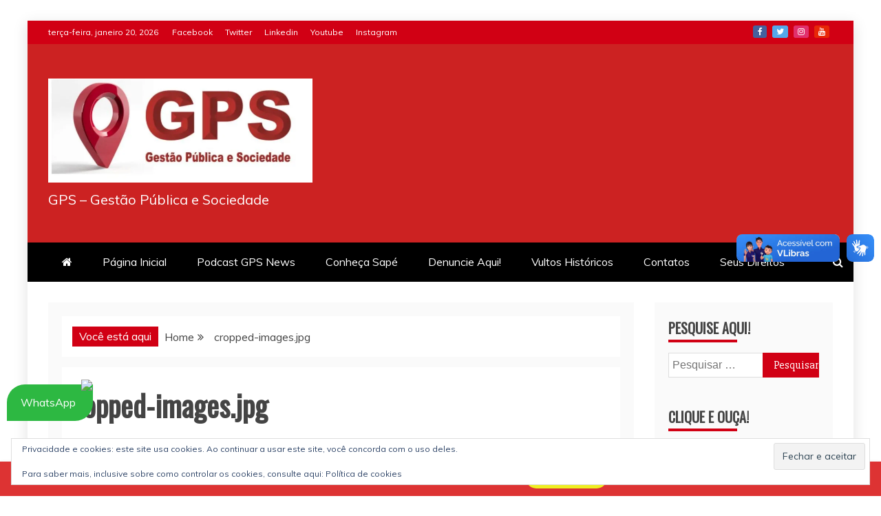

--- FILE ---
content_type: text/html; charset=UTF-8
request_url: https://gestaopublicaesociedade.com.br/cropped-images-jpg/
body_size: 57399
content:
<!doctype html>
<html lang="pt-BR">
<head>
    <meta charset="UTF-8">
    <meta name="viewport" content="width=device-width, initial-scale=1">
    <link rel="profile" href="https://gmpg.org/xfn/11">

    
<!--/ Open Graphite /-->
<meta property="og:locale" content="pt_BR" />
<meta property="og:type" content="" />
<meta property="og:url" content="https://gestaopublicaesociedade.com.br/cropped-images-jpg/" />
<meta property="og:title" content="" />
<meta property="og:description" content="" />
<meta property="og:site_name" content="O site Gestão Pública e Sociedade - GPS é uma iniciativa de cidadãos preocupados em acompanhar, interagir e participar da gestão pública, fiscalizando recursos, denunciando abusos e desvios, combatendo a corrupção e atuando ativamente através de ferramentas e instituições públicas, privadas e não governamentais para melhorar a qualidade da política e a eficiência e eficácia na gestão pública." />
<meta property="og:image" content="http://gestaopublicaesociedade.com.br/wp-content/uploads/2020/03/BANNER-DO-SITE-GPS-scaled.jpg" />
<meta property="og:image:width" content="2560" />
<meta property="og:image:height" content="347" />

<meta itemprop="description" content="" />
<meta itemprop="image" content="http://gestaopublicaesociedade.com.br/wp-content/uploads/2020/03/BANNER-DO-SITE-GPS-scaled.jpg" />

<meta name="twitter:card" content="summary_large_image" />
<meta name="twitter:url" content="https://gestaopublicaesociedade.com.br/cropped-images-jpg/" />
<meta name="twitter:title" content="" />
<meta name="twitter:description" content="" />
<meta name="twitter:image" content="http://gestaopublicaesociedade.com.br/wp-content/uploads/2020/03/BANNER-DO-SITE-GPS-scaled.jpg" />
<meta name="twitter:creator" content="@gps_sape" />
<meta name="twitter:site" content="O site Gestão Pública e Sociedade - GPS é uma iniciativa de cidadãos preocupados em acompanhar, interagir e participar da gestão pública, fiscalizando recursos, denunciando abusos e desvios, combatendo a corrupção e atuando ativamente através de ferramentas e instituições públicas, privadas e não governamentais para melhorar a qualidade da política e a eficiência e eficácia na gestão pública." />
<!--/ Open Graphite End /-->

<title>cropped-images.jpg</title>
<meta name='robots' content='max-image-preview:large' />
<script>window._wca = window._wca || [];</script>
<!-- Jetpack Site Verification Tags -->
<meta name="google-site-verification" content="6OXHvcta4C4NaG7zXaICvDTmdnElw8FpkYgJKEqrgdo" />
<link rel='dns-prefetch' href='//vlibras.gov.br' />
<link rel='dns-prefetch' href='//stats.wp.com' />
<link rel='dns-prefetch' href='//secure.gravatar.com' />
<link rel='dns-prefetch' href='//maxcdn.bootstrapcdn.com' />
<link rel='dns-prefetch' href='//fonts.googleapis.com' />
<link rel='dns-prefetch' href='//widgets.wp.com' />
<link rel='dns-prefetch' href='//s0.wp.com' />
<link rel='dns-prefetch' href='//0.gravatar.com' />
<link rel='dns-prefetch' href='//1.gravatar.com' />
<link rel='dns-prefetch' href='//2.gravatar.com' />
<link rel='dns-prefetch' href='//jetpack.wordpress.com' />
<link rel='dns-prefetch' href='//public-api.wordpress.com' />
<link rel='preconnect' href='//i0.wp.com' />
<link rel='preconnect' href='//c0.wp.com' />
<link rel="alternate" type="application/rss+xml" title="Feed para  &raquo;" href="https://gestaopublicaesociedade.com.br/feed/" />
<link rel="alternate" type="application/rss+xml" title="Feed de comentários para  &raquo;" href="https://gestaopublicaesociedade.com.br/comments/feed/" />
<script type="text/javascript" id="wpp-js" src="https://gestaopublicaesociedade.com.br/wp-content/plugins/wordpress-popular-posts/assets/js/wpp.min.js?ver=7.3.6" data-sampling="0" data-sampling-rate="100" data-api-url="https://gestaopublicaesociedade.com.br/wp-json/wordpress-popular-posts" data-post-id="776" data-token="bd211fb179" data-lang="0" data-debug="0"></script>
<link rel="alternate" type="application/rss+xml" title="Feed de comentários para  &raquo; cropped-images.jpg" href="https://gestaopublicaesociedade.com.br/feed/?attachment_id=776" />
<link rel="alternate" title="oEmbed (JSON)" type="application/json+oembed" href="https://gestaopublicaesociedade.com.br/wp-json/oembed/1.0/embed?url=https%3A%2F%2Fgestaopublicaesociedade.com.br%2Fcropped-images-jpg%2F" />
<link rel="alternate" title="oEmbed (XML)" type="text/xml+oembed" href="https://gestaopublicaesociedade.com.br/wp-json/oembed/1.0/embed?url=https%3A%2F%2Fgestaopublicaesociedade.com.br%2Fcropped-images-jpg%2F&#038;format=xml" />
<style id='wp-img-auto-sizes-contain-inline-css' type='text/css'>
img:is([sizes=auto i],[sizes^="auto," i]){contain-intrinsic-size:3000px 1500px}
/*# sourceURL=wp-img-auto-sizes-contain-inline-css */
</style>

<link rel='stylesheet' id='embed-pdf-viewer-css' href='https://gestaopublicaesociedade.com.br/wp-content/plugins/embed-pdf-viewer/css/embed-pdf-viewer.css?ver=2.4.6' type='text/css' media='screen' />
<link rel='stylesheet' id='sbi_styles-css' href='https://gestaopublicaesociedade.com.br/wp-content/plugins/instagram-feed/css/sbi-styles.min.css?ver=6.10.0' type='text/css' media='all' />
<link rel='stylesheet' id='flex-posts-css' href='https://gestaopublicaesociedade.com.br/wp-content/plugins/flex-posts/public/css/flex-posts.min.css?ver=1.12.0' type='text/css' media='all' />
<style id='wp-emoji-styles-inline-css' type='text/css'>

	img.wp-smiley, img.emoji {
		display: inline !important;
		border: none !important;
		box-shadow: none !important;
		height: 1em !important;
		width: 1em !important;
		margin: 0 0.07em !important;
		vertical-align: -0.1em !important;
		background: none !important;
		padding: 0 !important;
	}
/*# sourceURL=wp-emoji-styles-inline-css */
</style>
<link rel='stylesheet' id='wp-block-library-css' href='https://c0.wp.com/c/6.9/wp-includes/css/dist/block-library/style.min.css' type='text/css' media='all' />
<link rel='stylesheet' id='mediaelement-css' href='https://c0.wp.com/c/6.9/wp-includes/js/mediaelement/mediaelementplayer-legacy.min.css' type='text/css' media='all' />
<link rel='stylesheet' id='wp-mediaelement-css' href='https://c0.wp.com/c/6.9/wp-includes/js/mediaelement/wp-mediaelement.min.css' type='text/css' media='all' />
<style id='global-styles-inline-css' type='text/css'>
:root{--wp--preset--aspect-ratio--square: 1;--wp--preset--aspect-ratio--4-3: 4/3;--wp--preset--aspect-ratio--3-4: 3/4;--wp--preset--aspect-ratio--3-2: 3/2;--wp--preset--aspect-ratio--2-3: 2/3;--wp--preset--aspect-ratio--16-9: 16/9;--wp--preset--aspect-ratio--9-16: 9/16;--wp--preset--color--black: #000000;--wp--preset--color--cyan-bluish-gray: #abb8c3;--wp--preset--color--white: #ffffff;--wp--preset--color--pale-pink: #f78da7;--wp--preset--color--vivid-red: #cf2e2e;--wp--preset--color--luminous-vivid-orange: #ff6900;--wp--preset--color--luminous-vivid-amber: #fcb900;--wp--preset--color--light-green-cyan: #7bdcb5;--wp--preset--color--vivid-green-cyan: #00d084;--wp--preset--color--pale-cyan-blue: #8ed1fc;--wp--preset--color--vivid-cyan-blue: #0693e3;--wp--preset--color--vivid-purple: #9b51e0;--wp--preset--gradient--vivid-cyan-blue-to-vivid-purple: linear-gradient(135deg,rgb(6,147,227) 0%,rgb(155,81,224) 100%);--wp--preset--gradient--light-green-cyan-to-vivid-green-cyan: linear-gradient(135deg,rgb(122,220,180) 0%,rgb(0,208,130) 100%);--wp--preset--gradient--luminous-vivid-amber-to-luminous-vivid-orange: linear-gradient(135deg,rgb(252,185,0) 0%,rgb(255,105,0) 100%);--wp--preset--gradient--luminous-vivid-orange-to-vivid-red: linear-gradient(135deg,rgb(255,105,0) 0%,rgb(207,46,46) 100%);--wp--preset--gradient--very-light-gray-to-cyan-bluish-gray: linear-gradient(135deg,rgb(238,238,238) 0%,rgb(169,184,195) 100%);--wp--preset--gradient--cool-to-warm-spectrum: linear-gradient(135deg,rgb(74,234,220) 0%,rgb(151,120,209) 20%,rgb(207,42,186) 40%,rgb(238,44,130) 60%,rgb(251,105,98) 80%,rgb(254,248,76) 100%);--wp--preset--gradient--blush-light-purple: linear-gradient(135deg,rgb(255,206,236) 0%,rgb(152,150,240) 100%);--wp--preset--gradient--blush-bordeaux: linear-gradient(135deg,rgb(254,205,165) 0%,rgb(254,45,45) 50%,rgb(107,0,62) 100%);--wp--preset--gradient--luminous-dusk: linear-gradient(135deg,rgb(255,203,112) 0%,rgb(199,81,192) 50%,rgb(65,88,208) 100%);--wp--preset--gradient--pale-ocean: linear-gradient(135deg,rgb(255,245,203) 0%,rgb(182,227,212) 50%,rgb(51,167,181) 100%);--wp--preset--gradient--electric-grass: linear-gradient(135deg,rgb(202,248,128) 0%,rgb(113,206,126) 100%);--wp--preset--gradient--midnight: linear-gradient(135deg,rgb(2,3,129) 0%,rgb(40,116,252) 100%);--wp--preset--font-size--small: 13px;--wp--preset--font-size--medium: 20px;--wp--preset--font-size--large: 36px;--wp--preset--font-size--x-large: 42px;--wp--preset--spacing--20: 0.44rem;--wp--preset--spacing--30: 0.67rem;--wp--preset--spacing--40: 1rem;--wp--preset--spacing--50: 1.5rem;--wp--preset--spacing--60: 2.25rem;--wp--preset--spacing--70: 3.38rem;--wp--preset--spacing--80: 5.06rem;--wp--preset--shadow--natural: 6px 6px 9px rgba(0, 0, 0, 0.2);--wp--preset--shadow--deep: 12px 12px 50px rgba(0, 0, 0, 0.4);--wp--preset--shadow--sharp: 6px 6px 0px rgba(0, 0, 0, 0.2);--wp--preset--shadow--outlined: 6px 6px 0px -3px rgb(255, 255, 255), 6px 6px rgb(0, 0, 0);--wp--preset--shadow--crisp: 6px 6px 0px rgb(0, 0, 0);}:where(.is-layout-flex){gap: 0.5em;}:where(.is-layout-grid){gap: 0.5em;}body .is-layout-flex{display: flex;}.is-layout-flex{flex-wrap: wrap;align-items: center;}.is-layout-flex > :is(*, div){margin: 0;}body .is-layout-grid{display: grid;}.is-layout-grid > :is(*, div){margin: 0;}:where(.wp-block-columns.is-layout-flex){gap: 2em;}:where(.wp-block-columns.is-layout-grid){gap: 2em;}:where(.wp-block-post-template.is-layout-flex){gap: 1.25em;}:where(.wp-block-post-template.is-layout-grid){gap: 1.25em;}.has-black-color{color: var(--wp--preset--color--black) !important;}.has-cyan-bluish-gray-color{color: var(--wp--preset--color--cyan-bluish-gray) !important;}.has-white-color{color: var(--wp--preset--color--white) !important;}.has-pale-pink-color{color: var(--wp--preset--color--pale-pink) !important;}.has-vivid-red-color{color: var(--wp--preset--color--vivid-red) !important;}.has-luminous-vivid-orange-color{color: var(--wp--preset--color--luminous-vivid-orange) !important;}.has-luminous-vivid-amber-color{color: var(--wp--preset--color--luminous-vivid-amber) !important;}.has-light-green-cyan-color{color: var(--wp--preset--color--light-green-cyan) !important;}.has-vivid-green-cyan-color{color: var(--wp--preset--color--vivid-green-cyan) !important;}.has-pale-cyan-blue-color{color: var(--wp--preset--color--pale-cyan-blue) !important;}.has-vivid-cyan-blue-color{color: var(--wp--preset--color--vivid-cyan-blue) !important;}.has-vivid-purple-color{color: var(--wp--preset--color--vivid-purple) !important;}.has-black-background-color{background-color: var(--wp--preset--color--black) !important;}.has-cyan-bluish-gray-background-color{background-color: var(--wp--preset--color--cyan-bluish-gray) !important;}.has-white-background-color{background-color: var(--wp--preset--color--white) !important;}.has-pale-pink-background-color{background-color: var(--wp--preset--color--pale-pink) !important;}.has-vivid-red-background-color{background-color: var(--wp--preset--color--vivid-red) !important;}.has-luminous-vivid-orange-background-color{background-color: var(--wp--preset--color--luminous-vivid-orange) !important;}.has-luminous-vivid-amber-background-color{background-color: var(--wp--preset--color--luminous-vivid-amber) !important;}.has-light-green-cyan-background-color{background-color: var(--wp--preset--color--light-green-cyan) !important;}.has-vivid-green-cyan-background-color{background-color: var(--wp--preset--color--vivid-green-cyan) !important;}.has-pale-cyan-blue-background-color{background-color: var(--wp--preset--color--pale-cyan-blue) !important;}.has-vivid-cyan-blue-background-color{background-color: var(--wp--preset--color--vivid-cyan-blue) !important;}.has-vivid-purple-background-color{background-color: var(--wp--preset--color--vivid-purple) !important;}.has-black-border-color{border-color: var(--wp--preset--color--black) !important;}.has-cyan-bluish-gray-border-color{border-color: var(--wp--preset--color--cyan-bluish-gray) !important;}.has-white-border-color{border-color: var(--wp--preset--color--white) !important;}.has-pale-pink-border-color{border-color: var(--wp--preset--color--pale-pink) !important;}.has-vivid-red-border-color{border-color: var(--wp--preset--color--vivid-red) !important;}.has-luminous-vivid-orange-border-color{border-color: var(--wp--preset--color--luminous-vivid-orange) !important;}.has-luminous-vivid-amber-border-color{border-color: var(--wp--preset--color--luminous-vivid-amber) !important;}.has-light-green-cyan-border-color{border-color: var(--wp--preset--color--light-green-cyan) !important;}.has-vivid-green-cyan-border-color{border-color: var(--wp--preset--color--vivid-green-cyan) !important;}.has-pale-cyan-blue-border-color{border-color: var(--wp--preset--color--pale-cyan-blue) !important;}.has-vivid-cyan-blue-border-color{border-color: var(--wp--preset--color--vivid-cyan-blue) !important;}.has-vivid-purple-border-color{border-color: var(--wp--preset--color--vivid-purple) !important;}.has-vivid-cyan-blue-to-vivid-purple-gradient-background{background: var(--wp--preset--gradient--vivid-cyan-blue-to-vivid-purple) !important;}.has-light-green-cyan-to-vivid-green-cyan-gradient-background{background: var(--wp--preset--gradient--light-green-cyan-to-vivid-green-cyan) !important;}.has-luminous-vivid-amber-to-luminous-vivid-orange-gradient-background{background: var(--wp--preset--gradient--luminous-vivid-amber-to-luminous-vivid-orange) !important;}.has-luminous-vivid-orange-to-vivid-red-gradient-background{background: var(--wp--preset--gradient--luminous-vivid-orange-to-vivid-red) !important;}.has-very-light-gray-to-cyan-bluish-gray-gradient-background{background: var(--wp--preset--gradient--very-light-gray-to-cyan-bluish-gray) !important;}.has-cool-to-warm-spectrum-gradient-background{background: var(--wp--preset--gradient--cool-to-warm-spectrum) !important;}.has-blush-light-purple-gradient-background{background: var(--wp--preset--gradient--blush-light-purple) !important;}.has-blush-bordeaux-gradient-background{background: var(--wp--preset--gradient--blush-bordeaux) !important;}.has-luminous-dusk-gradient-background{background: var(--wp--preset--gradient--luminous-dusk) !important;}.has-pale-ocean-gradient-background{background: var(--wp--preset--gradient--pale-ocean) !important;}.has-electric-grass-gradient-background{background: var(--wp--preset--gradient--electric-grass) !important;}.has-midnight-gradient-background{background: var(--wp--preset--gradient--midnight) !important;}.has-small-font-size{font-size: var(--wp--preset--font-size--small) !important;}.has-medium-font-size{font-size: var(--wp--preset--font-size--medium) !important;}.has-large-font-size{font-size: var(--wp--preset--font-size--large) !important;}.has-x-large-font-size{font-size: var(--wp--preset--font-size--x-large) !important;}
/*# sourceURL=global-styles-inline-css */
</style>

<style id='classic-theme-styles-inline-css' type='text/css'>
/*! This file is auto-generated */
.wp-block-button__link{color:#fff;background-color:#32373c;border-radius:9999px;box-shadow:none;text-decoration:none;padding:calc(.667em + 2px) calc(1.333em + 2px);font-size:1.125em}.wp-block-file__button{background:#32373c;color:#fff;text-decoration:none}
/*# sourceURL=/wp-includes/css/classic-themes.min.css */
</style>
<link rel='stylesheet' id='mpp_gutenberg-css' href='https://gestaopublicaesociedade.com.br/wp-content/plugins/metronet-profile-picture/dist/blocks.style.build.css?ver=2.6.3' type='text/css' media='all' />
<link rel='stylesheet' id='bbp-default-css' href='https://gestaopublicaesociedade.com.br/wp-content/plugins/bbpress/templates/default/css/bbpress.min.css?ver=2.6.14' type='text/css' media='all' />
<link rel='stylesheet' id='code-gallery-css' href='https://gestaopublicaesociedade.com.br/wp-content/plugins/cpm-gallery/css/codegallery.css?ver=6.9' type='text/css' media='all' />
<link rel='stylesheet' id='blueimp-gallery-min-css' href='https://gestaopublicaesociedade.com.br/wp-content/plugins/cpm-gallery/css/blueimp-gallery.min.css?ver=6.9' type='text/css' media='all' />
<link rel='stylesheet' id='blueimp-gallery-indicator-css' href='https://gestaopublicaesociedade.com.br/wp-content/plugins/cpm-gallery/css/blueimp-gallery-indicator.css?ver=6.9' type='text/css' media='all' />
<link rel='stylesheet' id='ctf_styles-css' href='https://gestaopublicaesociedade.com.br/wp-content/plugins/custom-twitter-feeds/css/ctf-styles.min.css?ver=2.3.1' type='text/css' media='all' />
<link rel='stylesheet' id='demetrachat-css' href='https://gestaopublicaesociedade.com.br/wp-content/plugins/demetra-chat/public/css/demetrachat-public.css?ver=1.0.0' type='text/css' media='all' />
<link rel='stylesheet' id='easy_author_image-css' href='https://gestaopublicaesociedade.com.br/wp-content/plugins/easy-author-image/css/easy-author-image.css?ver=6.9' type='text/css' media='all' />
<link rel='stylesheet' id='inf-font-awesome-css' href='https://gestaopublicaesociedade.com.br/wp-content/plugins/post-slider-and-carousel/assets/css/font-awesome.min.css?ver=3.5.4' type='text/css' media='all' />
<link rel='stylesheet' id='owl-carousel-css' href='https://gestaopublicaesociedade.com.br/wp-content/plugins/post-slider-and-carousel/assets/css/owl.carousel.min.css?ver=3.5.4' type='text/css' media='all' />
<link rel='stylesheet' id='psacp-public-style-css' href='https://gestaopublicaesociedade.com.br/wp-content/plugins/post-slider-and-carousel/assets/css/psacp-public.min.css?ver=3.5.4' type='text/css' media='all' />
<link rel='stylesheet' id='rock-convert-frontend-css' href='https://gestaopublicaesociedade.com.br/wp-content/plugins/rock-convert/dist/frontend.css?ver=3.0.1' type='text/css' media='all' />
<link rel='stylesheet' id='news-css' href='https://gestaopublicaesociedade.com.br/wp-content/plugins/simple-news/css/news.css?ver=6.9' type='text/css' media='all' />
<link rel='stylesheet' id='rw-slider-image-script-css' href='https://gestaopublicaesociedade.com.br/wp-content/plugins/slider-images/style/rw-slider-image-widget.css?ver=6.9' type='text/css' media='all' />
<link rel='stylesheet' id='rw-slider-image-style-fontawesome-css' href='https://gestaopublicaesociedade.com.br/wp-content/plugins/slider-images/style/richwebicons.css?ver=6.9' type='text/css' media='all' />
<link rel='stylesheet' id='super-rss-reader-css' href='https://gestaopublicaesociedade.com.br/wp-content/plugins/super-rss-reader/public/css/style.min.css?ver=5.4' type='text/css' media='all' />
<link rel='stylesheet' id='tiempocom_style-css' href='https://gestaopublicaesociedade.com.br/wp-content/plugins/tiempocom/static/css/default.css?ver=6.9' type='text/css' media='all' />
<link rel='stylesheet' id='woocommerce-layout-css' href='https://c0.wp.com/p/woocommerce/10.4.3/assets/css/woocommerce-layout.css' type='text/css' media='all' />
<style id='woocommerce-layout-inline-css' type='text/css'>

	.infinite-scroll .woocommerce-pagination {
		display: none;
	}
/*# sourceURL=woocommerce-layout-inline-css */
</style>
<link rel='stylesheet' id='woocommerce-smallscreen-css' href='https://c0.wp.com/p/woocommerce/10.4.3/assets/css/woocommerce-smallscreen.css' type='text/css' media='only screen and (max-width: 768px)' />
<link rel='stylesheet' id='woocommerce-general-css' href='https://c0.wp.com/p/woocommerce/10.4.3/assets/css/woocommerce.css' type='text/css' media='all' />
<style id='woocommerce-inline-inline-css' type='text/css'>
.woocommerce form .form-row .required { visibility: visible; }
/*# sourceURL=woocommerce-inline-inline-css */
</style>
<link rel='stylesheet' id='protect-link-css-css' href='https://gestaopublicaesociedade.com.br/wp-content/plugins/wp-copy-protect-with-color-design/css/protect_style.css?ver=6.9' type='text/css' media='all' />
<link rel='stylesheet' id='cff-css' href='https://gestaopublicaesociedade.com.br/wp-content/plugins/custom-facebook-feed/assets/css/cff-style.min.css?ver=4.3.4' type='text/css' media='all' />
<link rel='stylesheet' id='sb-font-awesome-css' href='https://maxcdn.bootstrapcdn.com/font-awesome/4.7.0/css/font-awesome.min.css?ver=6.9' type='text/css' media='all' />
<link rel='stylesheet' id='jetpack-instant-search-css' href='https://gestaopublicaesociedade.com.br/wp-content/plugins/jetpack/jetpack_vendor/automattic/jetpack-search/build/instant-search/jp-search.chunk-main-payload.css?minify=false&#038;ver=62e24c826fcd11ccbe81' type='text/css' media='all' />
<link rel='stylesheet' id='hostinger-reach-subscription-block-css' href='https://gestaopublicaesociedade.com.br/wp-content/plugins/hostinger-reach/frontend/dist/blocks/subscription.css?ver=1766119895' type='text/css' media='all' />
<link rel='stylesheet' id='wordpress-popular-posts-css-css' href='https://gestaopublicaesociedade.com.br/wp-content/plugins/wordpress-popular-posts/assets/css/wpp.css?ver=7.3.6' type='text/css' media='all' />
<link rel='stylesheet' id='recent-news-heading-css' href='//fonts.googleapis.com/css?family=Oswald&#038;ver=6.9' type='text/css' media='all' />
<link rel='stylesheet' id='refined-magazine-style-css' href='https://gestaopublicaesociedade.com.br/wp-content/themes/refined-magazine/style.css?ver=6.9' type='text/css' media='all' />
<style id='refined-magazine-style-inline-css' type='text/css'>
.site-branding h1, .site-branding p.site-title,.ct-dark-mode .site-title a, .site-title, .site-title a, .site-title a:hover, .site-title a:visited:hover { color: #fff; }.entry-content a, .entry-title a:hover, .related-title a:hover, .posts-navigation .nav-previous a:hover, .post-navigation .nav-previous a:hover, .posts-navigation .nav-next a:hover, .post-navigation .nav-next a:hover, #comments .comment-content a:hover, #comments .comment-author a:hover, .offcanvas-menu nav ul.top-menu li a:hover, .offcanvas-menu nav ul.top-menu li.current-menu-item > a, .error-404-title, #refined-magazine-breadcrumbs a:hover, .entry-content a.read-more-text:hover, a:hover, a:visited:hover, .widget_refined_magazine_category_tabbed_widget.widget ul.ct-nav-tabs li a  { color : #d10014 ; }.candid-refined-post-format, .refined-magazine-featured-block .refined-magazine-col-2 .candid-refined-post-format, .cat-links a,.top-bar,.main-navigation ul li a:hover, .main-navigation ul li.current-menu-item > a, .main-navigation ul li a:hover, .main-navigation ul li.current-menu-item > a, .trending-title, .search-form input[type=submit], input[type="submit"], ::selection, #toTop, .breadcrumbs span.breadcrumb, article.sticky .refined-magazine-content-container, .candid-pagination .page-numbers.current, .candid-pagination .page-numbers:hover, .ct-title-head, .widget-title:before, .widget ul.ct-nav-tabs:before, .widget ul.ct-nav-tabs li.ct-title-head:hover, .widget ul.ct-nav-tabs li.ct-title-head.ui-tabs-active { background-color : #d10014 ; }.candid-refined-post-format, .refined-magazine-featured-block .refined-magazine-col-2 .candid-refined-post-format, blockquote, .search-form input[type="submit"], input[type="submit"], .candid-pagination .page-numbers { border-color : #d10014 ; }.cat-links a:focus{ outline : 1px dashed #d10014 ; }.ct-post-overlay .post-content, .ct-post-overlay .post-content a, .widget .ct-post-overlay .post-content a, .widget .ct-post-overlay .post-content a:visited, .ct-post-overlay .post-content a:visited:hover, .slide-details:hover .cat-links a { color: #fff; }.logo-wrapper-block{background-color : #cc2222; }@media (min-width: 1600px){.ct-boxed #page{max-width : 1422px; }}
/*# sourceURL=refined-magazine-style-inline-css */
</style>
<link rel='stylesheet' id='recent-news-style-css' href='https://gestaopublicaesociedade.com.br/wp-content/themes/recent-news/style.css?ver=6.9' type='text/css' media='all' />
<link rel='stylesheet' id='google-fonts-css' href='//fonts.googleapis.com/css?family=Slabo+27px%7CMuli&#038;display=swap&#038;ver=6.9' type='text/css' media='all' />
<link rel='stylesheet' id='font-awesome-4-css' href='https://gestaopublicaesociedade.com.br/wp-content/themes/refined-magazine/candidthemes/assets/framework/Font-Awesome/css/font-awesome.min.css?ver=1.2.4' type='text/css' media='all' />
<link rel='stylesheet' id='slick-css-css' href='https://gestaopublicaesociedade.com.br/wp-content/themes/refined-magazine/candidthemes/assets/framework/slick/slick.css?ver=6.9' type='text/css' media='all' />
<link rel='stylesheet' id='slick-theme-css-css' href='https://gestaopublicaesociedade.com.br/wp-content/themes/refined-magazine/candidthemes/assets/framework/slick/slick-theme.css?ver=6.9' type='text/css' media='all' />
<link rel='stylesheet' id='jetpack_likes-css' href='https://c0.wp.com/p/jetpack/15.4/modules/likes/style.css' type='text/css' media='all' />
<style id='jetpack_facebook_likebox-inline-css' type='text/css'>
.widget_facebook_likebox {
	overflow: hidden;
}

/*# sourceURL=https://gestaopublicaesociedade.com.br/wp-content/plugins/jetpack/modules/widgets/facebook-likebox/style.css */
</style>
<link rel='stylesheet' id='jetpack-subscriptions-css' href='https://c0.wp.com/p/jetpack/15.4/_inc/build/subscriptions/subscriptions.min.css' type='text/css' media='all' />
<link rel='stylesheet' id='msl-main-css' href='https://gestaopublicaesociedade.com.br/wp-content/plugins/master-slider/public/assets/css/masterslider.main.css?ver=3.11.0' type='text/css' media='all' />
<link rel='stylesheet' id='msl-custom-css' href='https://gestaopublicaesociedade.com.br/wp-content/uploads/master-slider/custom.css?ver=3.1' type='text/css' media='all' />
<link rel='stylesheet' id='sharedaddy-css' href='https://c0.wp.com/p/jetpack/15.4/modules/sharedaddy/sharing.css' type='text/css' media='all' />
<link rel='stylesheet' id='social-logos-css' href='https://c0.wp.com/p/jetpack/15.4/_inc/social-logos/social-logos.min.css' type='text/css' media='all' />
<!--n2css--><!--n2js--><script type="text/javascript" src="https://c0.wp.com/c/6.9/wp-includes/js/jquery/jquery.min.js" id="jquery-core-js"></script>
<script type="text/javascript" src="https://c0.wp.com/c/6.9/wp-includes/js/jquery/jquery-migrate.min.js" id="jquery-migrate-js"></script>
<script type="text/javascript" src="https://gestaopublicaesociedade.com.br/wp-content/plugins/cm-fipe/js/cm_fipe.js?ver=6.9" id="cm_fipe-js"></script>
<script type="text/javascript" src="https://gestaopublicaesociedade.com.br/wp-content/plugins/cpm-gallery/js/blueimp-gallery.js?ver=6.9" id="blueimp-gallery-js"></script>
<script type="text/javascript" src="https://gestaopublicaesociedade.com.br/wp-content/plugins/cpm-gallery/js/blueimp-gallery-vimeo.js?ver=6.9" id="gallery-vimeo-js"></script>
<script type="text/javascript" id="3d-flip-book-client-locale-loader-js-extra">
/* <![CDATA[ */
var FB3D_CLIENT_LOCALE = {"ajaxurl":"https://gestaopublicaesociedade.com.br/wp-admin/admin-ajax.php","dictionary":{"Table of contents":"Table of contents","Close":"Close","Bookmarks":"Bookmarks","Thumbnails":"Thumbnails","Search":"Search","Share":"Share","Facebook":"Facebook","Twitter":"Twitter","Email":"Email","Play":"Play","Previous page":"Previous page","Next page":"Next page","Zoom in":"Zoom in","Zoom out":"Zoom out","Fit view":"Fit view","Auto play":"Auto play","Full screen":"Full screen","More":"More","Smart pan":"Smart pan","Single page":"Single page","Sounds":"Sounds","Stats":"Stats","Print":"Print","Download":"Download","Goto first page":"Goto first page","Goto last page":"Goto last page"},"images":"https://gestaopublicaesociedade.com.br/wp-content/plugins/interactive-3d-flipbook-powered-physics-engine/assets/images/","jsData":{"urls":[],"posts":{"ids_mis":[],"ids":[]},"pages":[],"firstPages":[],"bookCtrlProps":[],"bookTemplates":[]},"key":"3d-flip-book","pdfJS":{"pdfJsLib":"https://gestaopublicaesociedade.com.br/wp-content/plugins/interactive-3d-flipbook-powered-physics-engine/assets/js/pdf.min.js?ver=4.3.136","pdfJsWorker":"https://gestaopublicaesociedade.com.br/wp-content/plugins/interactive-3d-flipbook-powered-physics-engine/assets/js/pdf.worker.js?ver=4.3.136","stablePdfJsLib":"https://gestaopublicaesociedade.com.br/wp-content/plugins/interactive-3d-flipbook-powered-physics-engine/assets/js/stable/pdf.min.js?ver=2.5.207","stablePdfJsWorker":"https://gestaopublicaesociedade.com.br/wp-content/plugins/interactive-3d-flipbook-powered-physics-engine/assets/js/stable/pdf.worker.js?ver=2.5.207","pdfJsCMapUrl":"https://gestaopublicaesociedade.com.br/wp-content/plugins/interactive-3d-flipbook-powered-physics-engine/assets/cmaps/"},"cacheurl":"https://gestaopublicaesociedade.com.br/wp-content/uploads/3d-flip-book/cache/","pluginsurl":"https://gestaopublicaesociedade.com.br/wp-content/plugins/","pluginurl":"https://gestaopublicaesociedade.com.br/wp-content/plugins/interactive-3d-flipbook-powered-physics-engine/","thumbnailSize":{"width":"74","height":"74"},"version":"1.16.17"};
//# sourceURL=3d-flip-book-client-locale-loader-js-extra
/* ]]> */
</script>
<script type="text/javascript" src="https://gestaopublicaesociedade.com.br/wp-content/plugins/interactive-3d-flipbook-powered-physics-engine/assets/js/client-locale-loader.js?ver=1.16.17" id="3d-flip-book-client-locale-loader-js" async="async" data-wp-strategy="async"></script>
<script type="text/javascript" id="rock-convert-frontend-js-extra">
/* <![CDATA[ */
var rconvert_params = {"ajaxurl":"https://gestaopublicaesociedade.com.br/wp-admin/admin-ajax.php","track_cta_click_path":"https://gestaopublicaesociedade.com.br/wp-json/rock-convert/v2/analytics/cta/click/","track_cta_view_path":"https://gestaopublicaesociedade.com.br/wp-json/rock-convert/v2/analytics/cta/view/","announcements_bar_settings":"{\"activated\":\"1\",\"text\":\"ACESSE AS MANCHETES DE CAPA DO SITE\",\"btn\":\"Clique Aqui\",\"link\":\"http:\\/\\/gestaopublicaesociedade.com.br\",\"position\":\"bottom\",\"visibility\":\"all\",\"urls\":[\"\"],\"bg_color\":\"#dd3333\",\"text_color\":\"#ffffff\",\"btn_color\":\"#eeee22\",\"btn_text_color\":\"#000000\",\"isSingle\":true,\"postType\":\"attachment\"}","analytics_enabled":"1"};
//# sourceURL=rock-convert-frontend-js-extra
/* ]]> */
</script>
<script type="text/javascript" src="https://gestaopublicaesociedade.com.br/wp-content/plugins/rock-convert/dist/frontend.js?ver=3.0.1" id="rock-convert-frontend-js"></script>
<script type="text/javascript" src="https://c0.wp.com/c/6.9/wp-includes/js/jquery/ui/core.min.js" id="jquery-ui-core-js"></script>
<script type="text/javascript" src="https://gestaopublicaesociedade.com.br/wp-content/plugins/slider-images/scripts/rw-slider-image-widget.js?ver=6.9" id="rw-slider-image-script-js"></script>
<script type="text/javascript" src="https://gestaopublicaesociedade.com.br/wp-content/plugins/slider-images/scripts/jquery.easing.1.2.js?ver=6.9" id="rw-slider-image-script-easing-js"></script>
<script type="text/javascript" src="https://gestaopublicaesociedade.com.br/wp-content/plugins/slider-images/scripts/jquery.anythingslider.min.js?ver=6.9" id="rw-slider-image-script-anythingslider-js"></script>
<script type="text/javascript" src="https://gestaopublicaesociedade.com.br/wp-content/plugins/slider-images/scripts/jquery.colorbox-min.js?ver=6.9" id="rw-slider-image-script-colorbox-js"></script>
<script type="text/javascript" src="https://gestaopublicaesociedade.com.br/wp-content/plugins/super-rss-reader/public/js/jquery.easy-ticker.min.js?ver=5.4" id="jquery-easy-ticker-js"></script>
<script type="text/javascript" src="https://gestaopublicaesociedade.com.br/wp-content/plugins/super-rss-reader/public/js/script.min.js?ver=5.4" id="super-rss-reader-js"></script>
<script type="text/javascript" src="https://vlibras.gov.br/app/vlibras-plugin.js?ver=1.0" id="vlibrasjs-js"></script>
<script type="text/javascript" id="vlibrasjs-js-after">
/* <![CDATA[ */
try{vlibrasjs.load({ async: true });}catch(e){}
//# sourceURL=vlibrasjs-js-after
/* ]]> */
</script>
<script type="text/javascript" src="https://c0.wp.com/p/woocommerce/10.4.3/assets/js/jquery-blockui/jquery.blockUI.min.js" id="wc-jquery-blockui-js" defer="defer" data-wp-strategy="defer"></script>
<script type="text/javascript" id="wc-add-to-cart-js-extra">
/* <![CDATA[ */
var wc_add_to_cart_params = {"ajax_url":"/wp-admin/admin-ajax.php","wc_ajax_url":"/?wc-ajax=%%endpoint%%","i18n_view_cart":"Ver carrinho","cart_url":"https://gestaopublicaesociedade.com.br","is_cart":"","cart_redirect_after_add":"no"};
//# sourceURL=wc-add-to-cart-js-extra
/* ]]> */
</script>
<script type="text/javascript" src="https://c0.wp.com/p/woocommerce/10.4.3/assets/js/frontend/add-to-cart.min.js" id="wc-add-to-cart-js" defer="defer" data-wp-strategy="defer"></script>
<script type="text/javascript" src="https://c0.wp.com/p/woocommerce/10.4.3/assets/js/js-cookie/js.cookie.min.js" id="wc-js-cookie-js" defer="defer" data-wp-strategy="defer"></script>
<script type="text/javascript" id="woocommerce-js-extra">
/* <![CDATA[ */
var woocommerce_params = {"ajax_url":"/wp-admin/admin-ajax.php","wc_ajax_url":"/?wc-ajax=%%endpoint%%","i18n_password_show":"Mostrar senha","i18n_password_hide":"Ocultar senha"};
//# sourceURL=woocommerce-js-extra
/* ]]> */
</script>
<script type="text/javascript" src="https://c0.wp.com/p/woocommerce/10.4.3/assets/js/frontend/woocommerce.min.js" id="woocommerce-js" defer="defer" data-wp-strategy="defer"></script>
<script type="text/javascript" src="https://stats.wp.com/s-202604.js" id="woocommerce-analytics-js" defer="defer" data-wp-strategy="defer"></script>
<link rel="https://api.w.org/" href="https://gestaopublicaesociedade.com.br/wp-json/" /><link rel="alternate" title="JSON" type="application/json" href="https://gestaopublicaesociedade.com.br/wp-json/wp/v2/media/776" /><link rel="EditURI" type="application/rsd+xml" title="RSD" href="https://gestaopublicaesociedade.com.br/xmlrpc.php?rsd" />
<meta name="generator" content="WordPress 6.9" />
<meta name="generator" content="WooCommerce 10.4.3" />
<link rel="canonical" href="https://gestaopublicaesociedade.com.br/cropped-images-jpg/" />
<link rel='shortlink' href='https://wp.me/abTzOa-cw' />
<style type="text/css">
.feedzy-rss-link-icon:after {
	content: url("https://gestaopublicaesociedade.com.br/wp-content/plugins/feedzy-rss-feeds/img/external-link.png");
	margin-left: 3px;
}
</style>
		<script>var ms_grabbing_curosr = 'https://gestaopublicaesociedade.com.br/wp-content/plugins/master-slider/public/assets/css/common/grabbing.cur', ms_grab_curosr = 'https://gestaopublicaesociedade.com.br/wp-content/plugins/master-slider/public/assets/css/common/grab.cur';</script>
<meta name="generator" content="MasterSlider 3.11.0 - Responsive Touch Image Slider | avt.li/msf" />
<meta name="generator" content="performance-lab 4.0.1; plugins: ">

<!-- StarBox - the Author Box for Humans 3.5.4, visit: https://wordpress.org/plugins/starbox/ -->
<meta property="article:author" content="https://www.facebook.com/pg/gestaopublicaesociedade/posts/" />
<!-- /StarBox - the Author Box for Humans -->

<link rel='stylesheet' id='fbfc150e8d-css' href='https://gestaopublicaesociedade.com.br/wp-content/plugins/starbox/themes/business/css/frontend.min.css?ver=3.5.4' type='text/css' media='all' />
<script type="text/javascript" src="https://gestaopublicaesociedade.com.br/wp-content/plugins/starbox/themes/business/js/frontend.min.js?ver=3.5.4" id="128ee0e2fb-js"></script>
<link rel='stylesheet' id='b725adf35e-css' href='https://gestaopublicaesociedade.com.br/wp-content/plugins/starbox/themes/admin/css/hidedefault.min.css?ver=3.5.4' type='text/css' media='all' />
		
		<script type="text/javascript">
			jQuery(function($){
				$('.protect_contents-overlay').css('background-color', '#000000');
			});
		</script>

		
						<script type="text/javascript">
				jQuery(function($){
					$('img').attr('onmousedown', 'return false');
					$('img').attr('onselectstart','return false');
				    $(document).on('contextmenu',function(e){

							
								// ブラウザ全体を暗くする
								$('.protect_contents-overlay, .protect_alert').fadeIn();

								
								$('.protect_contents-overlay, .protect_alert').click(function(){	
									// ブラウザ全体を明るくする
									$('.protect_contents-overlay, .protect_alert').fadeOut();
								});
							

				        return false;
				    });
				});
				</script>

								
				
								
				
				
					<style>img#wpstats{display:none}</style>
				<style type="text/css">.pp-podcast {opacity: 0;}</style>
		            <style id="wpp-loading-animation-styles">@-webkit-keyframes bgslide{from{background-position-x:0}to{background-position-x:-200%}}@keyframes bgslide{from{background-position-x:0}to{background-position-x:-200%}}.wpp-widget-block-placeholder,.wpp-shortcode-placeholder{margin:0 auto;width:60px;height:3px;background:#dd3737;background:linear-gradient(90deg,#dd3737 0%,#571313 10%,#dd3737 100%);background-size:200% auto;border-radius:3px;-webkit-animation:bgslide 1s infinite linear;animation:bgslide 1s infinite linear}</style>
            	<noscript><style>.woocommerce-product-gallery{ opacity: 1 !important; }</style></noscript>
	<script type="text/javascript" src="https://www.w3counter.com/tracker.js?id=&wphead=true"></script>
        <script>

      window.OneSignalDeferred = window.OneSignalDeferred || [];

      OneSignalDeferred.push(function(OneSignal) {
        var oneSignal_options = {};
        window._oneSignalInitOptions = oneSignal_options;

        oneSignal_options['serviceWorkerParam'] = { scope: '/' };
oneSignal_options['serviceWorkerPath'] = 'OneSignalSDKWorker.js.php';

        OneSignal.Notifications.setDefaultUrl("https://gestaopublicaesociedade.com.br");

        oneSignal_options['wordpress'] = true;
oneSignal_options['appId'] = 'b22fc81c-dce3-495e-a8ca-b75423cdf961';
oneSignal_options['allowLocalhostAsSecureOrigin'] = true;
oneSignal_options['welcomeNotification'] = { };
oneSignal_options['welcomeNotification']['title'] = "Gestão Pública e Sociedade";
oneSignal_options['welcomeNotification']['message'] = "Obrigado por se inscrever.";
oneSignal_options['welcomeNotification']['url'] = "http://gestaopublicaesociedade.com.br/";
oneSignal_options['subdomainName'] = "GestãoPúblicaeSociedade";
oneSignal_options['promptOptions'] = { };
oneSignal_options['promptOptions']['actionMessage'] = "Receba gratuitamente notícias do site Gestão Pública e Sociedade .";
oneSignal_options['promptOptions']['exampleNotificationTitleDesktop'] = "Receba notícias do GPS";
oneSignal_options['promptOptions']['exampleNotificationMessageDesktop'] = "Clique em PERMITIR";
oneSignal_options['promptOptions']['exampleNotificationTitleMobile'] = "Receba notícias do GPS";
oneSignal_options['promptOptions']['exampleNotificationMessageMobile'] = "Receba notícias do GPS";
oneSignal_options['promptOptions']['exampleNotificationCaption'] = "Receba gratuitamente notícias do site GPS .";
oneSignal_options['promptOptions']['acceptButtonText'] = "PERMITIR";
oneSignal_options['promptOptions']['cancelButtonText'] = "NÃO. OBRIGADO!";
oneSignal_options['promptOptions']['siteName'] = "GPS - Gestão Pública e Sociedade";
oneSignal_options['promptOptions']['autoAcceptTitle'] = "Clique em PERMITIR";
oneSignal_options['notifyButton'] = { };
oneSignal_options['notifyButton']['enable'] = true;
oneSignal_options['notifyButton']['position'] = 'bottom-right';
oneSignal_options['notifyButton']['theme'] = 'default';
oneSignal_options['notifyButton']['size'] = 'medium';
oneSignal_options['notifyButton']['showCredit'] = true;
oneSignal_options['notifyButton']['text'] = {};
oneSignal_options['notifyButton']['text']['tip.state.unsubscribed'] = 'Inscreva-se!';
oneSignal_options['notifyButton']['text']['tip.state.subscribed'] = 'Obrigado por se inscrever';
oneSignal_options['notifyButton']['text']['tip.state.blocked'] = 'Desculpe o incômodo!';
oneSignal_options['notifyButton']['text']['message.action.subscribed'] = 'Obrigado por se inscrever!';
oneSignal_options['notifyButton']['text']['message.action.resubscribed'] = 'Seja bem vindo!';
oneSignal_options['notifyButton']['colors'] = {};
oneSignal_options['notifyButton']['offset'] = {};
              OneSignal.init(window._oneSignalInitOptions);
              OneSignal.Slidedown.promptPush()      });

      function documentInitOneSignal() {
        var oneSignal_elements = document.getElementsByClassName("OneSignal-prompt");

        var oneSignalLinkClickHandler = function(event) { OneSignal.Notifications.requestPermission(); event.preventDefault(); };        for(var i = 0; i < oneSignal_elements.length; i++)
          oneSignal_elements[i].addEventListener('click', oneSignalLinkClickHandler, false);
      }

      if (document.readyState === 'complete') {
           documentInitOneSignal();
      }
      else {
           window.addEventListener("load", function(event){
               documentInitOneSignal();
          });
      }
    </script>
<meta name="description" content="GPS - Gestão Pública e Sociedade" />

<!-- Jetpack Open Graph Tags -->
<meta property="og:type" content="article" />
<meta property="og:title" content="cropped-images.jpg" />
<meta property="og:url" content="https://gestaopublicaesociedade.com.br/cropped-images-jpg/" />
<meta property="og:description" content="Visite o post para mais." />
<meta property="article:published_time" content="2020-04-02T23:11:01+00:00" />
<meta property="article:modified_time" content="2020-04-02T23:11:01+00:00" />
<meta property="og:image" content="https://gestaopublicaesociedade.com.br/wp-content/uploads/2020/04/cropped-images.jpg" />
<meta property="og:image:alt" content="" />
<meta property="og:locale" content="pt_BR" />
<meta name="twitter:site" content="@gps_sape" />
<meta name="twitter:text:title" content="cropped-images.jpg" />
<meta name="twitter:image" content="https://i0.wp.com/gestaopublicaesociedade.com.br/wp-content/uploads/2020/04/cropped-images.jpg?fit=1200%2C450&#038;ssl=1&#038;w=640" />
<meta name="twitter:card" content="summary_large_image" />
<meta name="twitter:description" content="Visite o post para mais." />

<!-- End Jetpack Open Graph Tags -->
<link rel="icon" href="https://i0.wp.com/gestaopublicaesociedade.com.br/wp-content/uploads/2020/05/cropped-cropped-cropped-LOGO-GPS-QUADRADO-5-1.jpg?fit=32%2C32&#038;ssl=1" sizes="32x32" />
<link rel="icon" href="https://i0.wp.com/gestaopublicaesociedade.com.br/wp-content/uploads/2020/05/cropped-cropped-cropped-LOGO-GPS-QUADRADO-5-1.jpg?fit=192%2C192&#038;ssl=1" sizes="192x192" />
<link rel="apple-touch-icon" href="https://i0.wp.com/gestaopublicaesociedade.com.br/wp-content/uploads/2020/05/cropped-cropped-cropped-LOGO-GPS-QUADRADO-5-1.jpg?fit=180%2C180&#038;ssl=1" />
<meta name="msapplication-TileImage" content="https://i0.wp.com/gestaopublicaesociedade.com.br/wp-content/uploads/2020/05/cropped-cropped-cropped-LOGO-GPS-QUADRADO-5-1.jpg?fit=270%2C270&#038;ssl=1" />
<link rel='stylesheet' id='wc-blocks-style-css' href='https://c0.wp.com/p/woocommerce/10.4.3/assets/client/blocks/wc-blocks.css' type='text/css' media='all' />
<link rel='stylesheet' id='eu-cookie-law-style-css' href='https://c0.wp.com/p/jetpack/15.4/modules/widgets/eu-cookie-law/style.css' type='text/css' media='all' />
</head>
<body class="attachment wp-singular attachment-template-default single single-attachment postid-776 attachmentid-776 attachment-jpeg wp-custom-logo wp-embed-responsive wp-theme-refined-magazine wp-child-theme-recent-news theme-refined-magazine _masterslider _ms_version_3.11.0 woocommerce-no-js jps-theme-recent-news ct-bg ct-boxed ct-sticky-sidebar right-sidebar" itemtype="https://schema.org/Blog" itemscope>

<script type="text/javascript" id="bbp-swap-no-js-body-class">
	document.body.className = document.body.className.replace( 'bbp-no-js', 'bbp-js' );
</script>

<div id="page" class="site">
            <a class="skip-link screen-reader-text"
           href="#content">Skip to content</a>
                <header id="masthead" class="site-header" itemtype="https://schema.org/WPHeader" itemscope>
                <div class="overlay"></div>
                <div class="top-bar">
        <a href="#" class="ct-show-hide-top"> <i class="fa fa-chevron-down"></i> </a>
        <div class="container-inner clearfix">

            <div class="top-left-col clearfix">

        
            <div class="ct-clock float-left">
                <div id="ct-date">
                    terça-feira, janeiro 20, 2026                </div>
            </div>

        
                <nav class="float-left">
                    <ul id="secondary-menu" class="top-menu"><li id="menu-item-45" class="menu-item menu-item-type-custom menu-item-object-custom menu-item-45"><a href="https://www.facebook.com">Facebook</a></li>
<li id="menu-item-46" class="menu-item menu-item-type-custom menu-item-object-custom menu-item-46"><a href="https://www.twitter.com">Twitter</a></li>
<li id="menu-item-3467" class="menu-item menu-item-type-custom menu-item-object-custom menu-item-3467"><a href="https://www.linkedin.com">Linkedin</a></li>
<li id="menu-item-49" class="menu-item menu-item-type-custom menu-item-object-custom menu-item-49"><a href="https://www.youtube.com">Youtube</a></li>
<li id="menu-item-51" class="menu-item menu-item-type-custom menu-item-object-custom menu-item-51"><a href="https://www.instagram.com">Instagram</a></li>
</ul>                </nav>
        
        </div>

                <div class="top-right-col clearfix">
                    <div class="refined-magazine-social-top">
                <div class="menu-social-container">
                    <ul id="menu-social-1" class="refined-magazine-menu-social"><li id="menu-item-362" class="menu-item menu-item-type-custom menu-item-object-custom menu-item-362"><a href="https://www.facebook.com/gestaopublicaesociedade/posts/">Facebook</a></li>
<li id="menu-item-363" class="menu-item menu-item-type-custom menu-item-object-custom menu-item-363"><a href="https://twitter.com/gps_sape">Twitter</a></li>
<li id="menu-item-1399" class="menu-item menu-item-type-custom menu-item-object-custom menu-item-1399"><a href="https://www.instagram.com/gps.sape/">Instagram</a></li>
<li id="menu-item-1400" class="menu-item menu-item-type-custom menu-item-object-custom menu-item-1400"><a href="https://www.youtube.com/channel/UCjmbzUgqRUDRGRgdM3gmofQ/videos?view_as=subscriber">Canal YouTube</a></li>
</ul>                </div>
            </div> <!-- .refined-magazine-social-top -->

                </div> <!-- .top-right-col -->
                </div> <!-- .container-inner -->
        </div> <!-- .top-bar -->

                            <div class="logo-wrapper-block" style="background-image: url(https://gestaopublicaesociedade.com.br/wp-content/uploads/2020/07/cropped-BANNER_FUNDO_GPS-4.jpg);">
                    <div class="container-inner clearfix logo-wrapper-container">
        <div class="logo-wrapper float-left">
            <div class="site-branding">

                <div class="refined-magazine-logo-container">
                    <a href="https://gestaopublicaesociedade.com.br/" class="custom-logo-link" rel="home"><img width="718" height="283" src="https://i0.wp.com/gestaopublicaesociedade.com.br/wp-content/uploads/2020/04/cropped-logo-4-scaled-6.jpg?fit=718%2C283&amp;ssl=1" class="custom-logo" alt="" decoding="async" fetchpriority="high" srcset="https://i0.wp.com/gestaopublicaesociedade.com.br/wp-content/uploads/2020/04/cropped-logo-4-scaled-6.jpg?w=718&amp;ssl=1 718w, https://i0.wp.com/gestaopublicaesociedade.com.br/wp-content/uploads/2020/04/cropped-logo-4-scaled-6.jpg?resize=600%2C236&amp;ssl=1 600w" sizes="(max-width: 718px) 100vw, 718px" data-attachment-id="4418" data-permalink="https://gestaopublicaesociedade.com.br/cropped-logo-4-scaled-6-jpg/" data-orig-file="https://i0.wp.com/gestaopublicaesociedade.com.br/wp-content/uploads/2020/04/cropped-logo-4-scaled-6.jpg?fit=718%2C283&amp;ssl=1" data-orig-size="718,283" data-comments-opened="1" data-image-meta="{&quot;aperture&quot;:&quot;0&quot;,&quot;credit&quot;:&quot;&quot;,&quot;camera&quot;:&quot;&quot;,&quot;caption&quot;:&quot;&quot;,&quot;created_timestamp&quot;:&quot;0&quot;,&quot;copyright&quot;:&quot;&quot;,&quot;focal_length&quot;:&quot;0&quot;,&quot;iso&quot;:&quot;0&quot;,&quot;shutter_speed&quot;:&quot;0&quot;,&quot;title&quot;:&quot;&quot;,&quot;orientation&quot;:&quot;0&quot;}" data-image-title="cropped-logo-4-scaled-6.jpg" data-image-description="&lt;p&gt;http://gestaopublicaesociedade.com.br/wp-content/uploads/2020/04/cropped-logo-4-scaled-6.jpg&lt;/p&gt;
" data-image-caption="" data-medium-file="https://i0.wp.com/gestaopublicaesociedade.com.br/wp-content/uploads/2020/04/cropped-logo-4-scaled-6.jpg?fit=718%2C283&amp;ssl=1" data-large-file="https://i0.wp.com/gestaopublicaesociedade.com.br/wp-content/uploads/2020/04/cropped-logo-4-scaled-6.jpg?fit=718%2C283&amp;ssl=1" /></a>                        <p class="site-title"><a href="https://gestaopublicaesociedade.com.br/"
                                                 rel="home"></a></p>
                                            <p class="site-description">    GPS &#8211; Gestão Pública e Sociedade</p>
                                    </div> <!-- refined-magazine-logo-container -->
            </div><!-- .site-branding -->
        </div> <!-- .logo-wrapper -->
                </div> <!-- .container-inner -->
        </div> <!-- .logo-wrapper-block -->
                <div class="refined-magazine-menu-container sticky-header">
            <div class="container-inner clearfix">
                <nav id="site-navigation"
                     class="main-navigation" itemtype="https://schema.org/SiteNavigationElement" itemscope>
                    <div class="navbar-header clearfix">
                        <button class="menu-toggle" aria-controls="primary-menu"
                                aria-expanded="false">
                            <span> </span>
                        </button>
                    </div>
                    <ul id="primary-menu" class="nav navbar-nav nav-menu">
                                                    <li class=""><a href="https://gestaopublicaesociedade.com.br/">
                                    <i class="fa fa-home"></i> </a></li>
                                                <li id="menu-item-1375" class="menu-item menu-item-type-custom menu-item-object-custom menu-item-home menu-item-1375"><a href="http://gestaopublicaesociedade.com.br">Página Inicial</a></li>
<li id="menu-item-3712" class="menu-item menu-item-type-post_type menu-item-object-page menu-item-3712"><a href="https://gestaopublicaesociedade.com.br/podcast-gps-news/">Podcast GPS News</a></li>
<li id="menu-item-286" class="menu-item menu-item-type-post_type menu-item-object-page menu-item-286"><a href="https://gestaopublicaesociedade.com.br/conheca-sape/">Conheça Sapé</a></li>
<li id="menu-item-287" class="menu-item menu-item-type-post_type menu-item-object-page menu-item-287"><a href="https://gestaopublicaesociedade.com.br/denuncie-aqui/">Denuncie Aqui!</a></li>
<li id="menu-item-1188" class="menu-item menu-item-type-post_type menu-item-object-page menu-item-1188"><a href="https://gestaopublicaesociedade.com.br/vultos-historicos/">Vultos Históricos</a></li>
<li id="menu-item-283" class="menu-item menu-item-type-post_type menu-item-object-page menu-item-privacy-policy menu-item-283"><a rel="privacy-policy" href="https://gestaopublicaesociedade.com.br/contatos/">Contatos</a></li>
<li id="menu-item-284" class="menu-item menu-item-type-post_type menu-item-object-page menu-item-284"><a href="https://gestaopublicaesociedade.com.br/seus-direitos/">Seus Direitos</a></li>
                    </ul>
                </nav><!-- #site-navigation -->

                                    <div class="ct-menu-search"><a class="search-icon-box" href="#"> <i class="fa fa-search"></i>
                        </a></div>
                    <div class="top-bar-search">
                        <form role="search" method="get" class="search-form" action="https://gestaopublicaesociedade.com.br/">
				<label>
					<span class="screen-reader-text">Pesquisar por:</span>
					<input type="search" class="search-field" placeholder="Pesquisar &hellip;" value="" name="s" />
				</label>
				<input type="submit" class="search-submit" value="Pesquisar" />
			</form>                        <button type="button" class="close"></button>
                    </div>
                            </div> <!-- .container-inner -->
        </div> <!-- refined-magazine-menu-container -->
                </header><!-- #masthead -->
        
    <div id="content" class="site-content">
                <div class="container-inner ct-container-main clearfix">
    <div id="primary" class="content-area">
        <main id="main" class="site-main">

                            <div class="breadcrumbs">
                    <div class='breadcrumbs init-animate clearfix'><span class='breadcrumb'>Você está aqui</span><div id='refined-magazine-breadcrumbs' class='clearfix'><div role="navigation" aria-label="Breadcrumbs" class="breadcrumb-trail breadcrumbs" itemprop="breadcrumb"><ul class="trail-items" itemscope itemtype="http://schema.org/BreadcrumbList"><meta name="numberOfItems" content="2" /><meta name="itemListOrder" content="Ascending" /><li itemprop="itemListElement" itemscope itemtype="http://schema.org/ListItem" class="trail-item trail-begin"><a href="https://gestaopublicaesociedade.com.br" rel="home"><span itemprop="name">Home</span></a><meta itemprop="position" content="1" /></li><li itemprop="itemListElement" itemscope itemtype="http://schema.org/ListItem" class="trail-item trail-end"><span itemprop="name">cropped-images.jpg</span><meta itemprop="position" content="2" /></li></ul></div></div></div>                </div>
                                        <article id="post-776" class="post-776 attachment type-attachment status-inherit hentry" itemtype="https://schema.org/CreativeWork" itemscope>
        <div class="refined-magazine-content-container refined-magazine-no-thumbnail">
                <div class="refined-magazine-content-area">
            <header class="entry-header">

                <div class="post-meta">
                                    </div>
                <h1 class="entry-title" itemprop="headline">cropped-images.jpg</h1>            </header><!-- .entry-header -->


            <div class="entry-content">
                <p class="attachment"><a href="https://i0.wp.com/gestaopublicaesociedade.com.br/wp-content/uploads/2020/04/cropped-images.jpg?ssl=1"><img decoding="async" width="150" height="56" src="https://i0.wp.com/gestaopublicaesociedade.com.br/wp-content/uploads/2020/04/cropped-images.jpg?fit=150%2C56&amp;ssl=1" class="attachment-medium size-medium" alt="" srcset="https://i0.wp.com/gestaopublicaesociedade.com.br/wp-content/uploads/2020/04/cropped-images.jpg?w=1600&amp;ssl=1 1600w, https://i0.wp.com/gestaopublicaesociedade.com.br/wp-content/uploads/2020/04/cropped-images.jpg?resize=150%2C56&amp;ssl=1 150w, https://i0.wp.com/gestaopublicaesociedade.com.br/wp-content/uploads/2020/04/cropped-images.jpg?resize=1024%2C384&amp;ssl=1 1024w, https://i0.wp.com/gestaopublicaesociedade.com.br/wp-content/uploads/2020/04/cropped-images.jpg?resize=768%2C288&amp;ssl=1 768w, https://i0.wp.com/gestaopublicaesociedade.com.br/wp-content/uploads/2020/04/cropped-images.jpg?resize=1536%2C576&amp;ssl=1 1536w, https://i0.wp.com/gestaopublicaesociedade.com.br/wp-content/uploads/2020/04/cropped-images.jpg?w=1280&amp;ssl=1 1280w" sizes="(max-width: 150px) 100vw, 150px" data-attachment-id="776" data-permalink="https://gestaopublicaesociedade.com.br/cropped-images-jpg/" data-orig-file="https://i0.wp.com/gestaopublicaesociedade.com.br/wp-content/uploads/2020/04/cropped-images.jpg?fit=1600%2C600&amp;ssl=1" data-orig-size="1600,600" data-comments-opened="1" data-image-meta="{&quot;aperture&quot;:&quot;0&quot;,&quot;credit&quot;:&quot;&quot;,&quot;camera&quot;:&quot;&quot;,&quot;caption&quot;:&quot;&quot;,&quot;created_timestamp&quot;:&quot;0&quot;,&quot;copyright&quot;:&quot;&quot;,&quot;focal_length&quot;:&quot;0&quot;,&quot;iso&quot;:&quot;0&quot;,&quot;shutter_speed&quot;:&quot;0&quot;,&quot;title&quot;:&quot;&quot;,&quot;orientation&quot;:&quot;0&quot;}" data-image-title="cropped-images.jpg" data-image-description="" data-image-caption="" data-medium-file="https://i0.wp.com/gestaopublicaesociedade.com.br/wp-content/uploads/2020/04/cropped-images.jpg?fit=150%2C56&amp;ssl=1" data-large-file="https://i0.wp.com/gestaopublicaesociedade.com.br/wp-content/uploads/2020/04/cropped-images.jpg?fit=1024%2C384&amp;ssl=1" /></a></p>

                         <div class="abh_box abh_box_down abh_box_business"><ul class="abh_tabs"> <li class="abh_about abh_active"><a href="#abh_about">Sobre</a></li> <li class="abh_posts"><a href="#abh_posts">Últimos Posts</a></li></ul><div class="abh_tab_content"><section class="vcard author abh_about_tab abh_tab" itemscope itemprop="author" itemtype="https://schema.org/Person" style="display:block"><div class="abh_image" itemscope itemtype="https://schema.org/ImageObject"><a href = "http://www.gestaopublicaesociedade.com.br" class="url" target = "_blank" title = "Redação GPS" rel="nofollow noopener noreferrer" > <img data-recalc-dims="1" decoding="async" src="https://i0.wp.com/gestaopublicaesociedade.com.br/wp-content/uploads/gravatar/92355985_243737670140064_4434141970310365184_n-1.jpg?w=250&#038;ssl=1" class="photo"  alt="Redação GPS" /></a > </div><div class="abh_social"> <a itemprop="sameAs" href="https://www.facebook.com/pg/gestaopublicaesociedade/posts/" title="Facebook" class="abh_facebook" target="_blank" rel="nofollow noopener noreferrer"></a><a itemprop="sameAs" href="https://twitter.com/gps_sape" title="Twitter" class="abh_twitter" target="_blank" rel="nofollow noopener noreferrer"></a></div><div class="abh_text"><div class="abh_name fn name" itemprop="name" ><a href="http://www.gestaopublicaesociedade.com.br" class="url" target="_blank" rel="nofollow noopener noreferrer">Redação GPS</a></div><div class="abh_job" ><span class="title" >Redação GPS</span> em <span class="org" ><a href="http://www.gestaopublicaesociedade.com.br" target="_blank">GPS</a></span></div><div class="description note abh_description" itemprop="description" >O site Gestão Pública e Sociedade - GPS (www.gestaopublicaesociedade.com.br) é uma iniciativa de cidadãos preocupados em acompanhar, interagir e participar da gestão pública, fiscalizando recursos, denunciando abusos e desvios, combatendo a corrupção e atuando ativamente através de ferramentas e instituições públicas, privadas e não governamentais para melhorar a qualidade da política e a eficiência e eficácia na gestão pública.</div></div> </section><section class="abh_posts_tab abh_tab" ><div class="abh_image"><a href="http://www.gestaopublicaesociedade.com.br" class="url" target="_blank" title="Redação GPS" rel="nofollow noopener noreferrer"><img data-recalc-dims="1" decoding="async" src="https://i0.wp.com/gestaopublicaesociedade.com.br/wp-content/uploads/gravatar/92355985_243737670140064_4434141970310365184_n-1.jpg?w=250&#038;ssl=1" class="photo"  alt="Redação GPS" /></a></div><div class="abh_social"> <ahref="https://www.facebook.com/pg/gestaopublicaesociedade/posts/" title="Facebook" class="abh_facebook" target="_blank" rel="nofollow noopener noreferrer"></a><ahref="https://twitter.com/gps_sape" title="Twitter" class="abh_twitter" target="_blank" rel="nofollow noopener noreferrer"></a></div><div class="abh_text"><div class="abh_name" >Últimos posts por Redação GPS <span class="abh_allposts">(<a href="https://gestaopublicaesociedade.com.br/author/jorgegaldino-sape/">exibir todos</a>)</span></div><div class="abh_description note" ><ul>				<li>					<a href="https://gestaopublicaesociedade.com.br/garibaldi-pessoa-diz-que-prefeito-de-sape-golpeou-os-sapeenses-com-a-criacao-da-nova-taxa-de-iluminacao/">Garibaldi Pessoa diz que prefeito de Sapé “golpeou os sapeenses” com a criação da nova taxa de iluminação</a><span> - 8 de janeiro de 2026</span>				</li>				<li>					<a href="https://gestaopublicaesociedade.com.br/exclusivo-prefeito-de-sape-sanciona-nova-taxa-de-iluminacao-e-descumpre-promessa-de-campanha/">EXCLUSIVO &#8211; Prefeito de Sapé sanciona &#8216;nova taxa de iluminação&#8217; e descumpre promessa de campanha</a><span> - 6 de janeiro de 2026</span>				</li>				<li>					<a href="https://gestaopublicaesociedade.com.br/voto-contra-a-nova-taxa-de-iluminacao-expoe-crise-na-base-aliada-do-prefeito-de-sape/">Voto contra a &#8216;nova taxa de Iluminação&#8217; expõe crise na base aliada do prefeito de Sapé</a><span> - 12 de dezembro de 2025</span>				</li></ul></div></div> </section></div> </div><div class="sharedaddy sd-sharing-enabled"><div class="robots-nocontent sd-block sd-social sd-social-icon-text sd-sharing"><h3 class="sd-title">Compartilhe em suas redes sociais</h3><div class="sd-content"><ul><li class="share-twitter"><a rel="nofollow noopener noreferrer"
				data-shared="sharing-twitter-776"
				class="share-twitter sd-button share-icon"
				href="https://gestaopublicaesociedade.com.br/cropped-images-jpg/?share=twitter"
				target="_blank"
				aria-labelledby="sharing-twitter-776"
				>
				<span id="sharing-twitter-776" hidden>Clique para compartilhar no X(abre em nova janela)</span>
				<span>18+</span>
			</a></li><li class="share-facebook"><a rel="nofollow noopener noreferrer"
				data-shared="sharing-facebook-776"
				class="share-facebook sd-button share-icon"
				href="https://gestaopublicaesociedade.com.br/cropped-images-jpg/?share=facebook"
				target="_blank"
				aria-labelledby="sharing-facebook-776"
				>
				<span id="sharing-facebook-776" hidden>Clique para compartilhar no Facebook(abre em nova janela)</span>
				<span>Facebook</span>
			</a></li><li class="share-print"><a rel="nofollow noopener noreferrer"
				data-shared="sharing-print-776"
				class="share-print sd-button share-icon"
				href="https://gestaopublicaesociedade.com.br/cropped-images-jpg/#print?share=print"
				target="_blank"
				aria-labelledby="sharing-print-776"
				>
				<span id="sharing-print-776" hidden>Clique para imprimir(abre em nova janela)</span>
				<span>Imprimir</span>
			</a></li><li class="share-linkedin"><a rel="nofollow noopener noreferrer"
				data-shared="sharing-linkedin-776"
				class="share-linkedin sd-button share-icon"
				href="https://gestaopublicaesociedade.com.br/cropped-images-jpg/?share=linkedin"
				target="_blank"
				aria-labelledby="sharing-linkedin-776"
				>
				<span id="sharing-linkedin-776" hidden>Clique para compartilhar no LinkedIn(abre em nova janela)</span>
				<span>LinkedIn</span>
			</a></li><li class="share-jetpack-whatsapp"><a rel="nofollow noopener noreferrer"
				data-shared="sharing-whatsapp-776"
				class="share-jetpack-whatsapp sd-button share-icon"
				href="https://gestaopublicaesociedade.com.br/cropped-images-jpg/?share=jetpack-whatsapp"
				target="_blank"
				aria-labelledby="sharing-whatsapp-776"
				>
				<span id="sharing-whatsapp-776" hidden>Clique para compartilhar no WhatsApp(abre em nova janela)</span>
				<span>WhatsApp</span>
			</a></li><li class="share-reddit"><a rel="nofollow noopener noreferrer"
				data-shared="sharing-reddit-776"
				class="share-reddit sd-button share-icon"
				href="https://gestaopublicaesociedade.com.br/cropped-images-jpg/?share=reddit"
				target="_blank"
				aria-labelledby="sharing-reddit-776"
				>
				<span id="sharing-reddit-776" hidden>Clique para compartilhar no Reddit(abre em nova janela)</span>
				<span>Reddit</span>
			</a></li><li class="share-tumblr"><a rel="nofollow noopener noreferrer"
				data-shared="sharing-tumblr-776"
				class="share-tumblr sd-button share-icon"
				href="https://gestaopublicaesociedade.com.br/cropped-images-jpg/?share=tumblr"
				target="_blank"
				aria-labelledby="sharing-tumblr-776"
				>
				<span id="sharing-tumblr-776" hidden>Clique para compartilhar no Tumblr(abre em nova janela)</span>
				<span>Tumblr</span>
			</a></li><li class="share-pinterest"><a rel="nofollow noopener noreferrer"
				data-shared="sharing-pinterest-776"
				class="share-pinterest sd-button share-icon"
				href="https://gestaopublicaesociedade.com.br/cropped-images-jpg/?share=pinterest"
				target="_blank"
				aria-labelledby="sharing-pinterest-776"
				>
				<span id="sharing-pinterest-776" hidden>Clique para compartilhar no Pinterest(abre em nova janela)</span>
				<span>Pinterest</span>
			</a></li><li class="share-pocket"><a rel="nofollow noopener noreferrer"
				data-shared="sharing-pocket-776"
				class="share-pocket sd-button share-icon"
				href="https://gestaopublicaesociedade.com.br/cropped-images-jpg/?share=pocket"
				target="_blank"
				aria-labelledby="sharing-pocket-776"
				>
				<span id="sharing-pocket-776" hidden>Clique para compartilhar no Pocket(abre em nova janela)</span>
				<span>Pocket</span>
			</a></li><li class="share-telegram"><a rel="nofollow noopener noreferrer"
				data-shared="sharing-telegram-776"
				class="share-telegram sd-button share-icon"
				href="https://gestaopublicaesociedade.com.br/cropped-images-jpg/?share=telegram"
				target="_blank"
				aria-labelledby="sharing-telegram-776"
				>
				<span id="sharing-telegram-776" hidden>Clique para compartilhar no Telegram(abre em nova janela)</span>
				<span>Telegram</span>
			</a></li><li class="share-custom share-custom-instagram"><a rel="nofollow noopener noreferrer"
				data-shared="sharing-custom-776"
				class="share-custom share-custom-instagram sd-button share-icon"
				href="https://gestaopublicaesociedade.com.br/cropped-images-jpg/?share=custom-1648464192"
				target="_blank"
				aria-labelledby="sharing-custom-776"
				>
				<span id="sharing-custom-776" hidden>Clique para compartilhar no Instagram(abre em nova janela)</span>
				<span style="background-image:url(&quot;https://www.instagram.com/gps.sape/&quot;);">Instagram</span>
			</a></li><li class="share-end"></li></ul></div></div></div><div class='sharedaddy sd-block sd-like jetpack-likes-widget-wrapper jetpack-likes-widget-unloaded' id='like-post-wrapper-175785386-776-696f20e1c4904' data-src='https://widgets.wp.com/likes/?ver=15.4#blog_id=175785386&amp;post_id=776&amp;origin=gestaopublicaesociedade.com.br&amp;obj_id=175785386-776-696f20e1c4904' data-name='like-post-frame-175785386-776-696f20e1c4904' data-title='Curtir ou reblogar'><h3 class="sd-title">Curtir isso:</h3><div class='likes-widget-placeholder post-likes-widget-placeholder' style='height: 55px;'><span class='button'><span>Curtir</span></span> <span class="loading">Carregando...</span></div><span class='sd-text-color'></span><a class='sd-link-color'></a></div>
                            </div>
            <!-- .entry-content -->

            <footer class="entry-footer">
                            </footer><!-- .entry-footer -->

                    <div class="meta_bottom">
            <div class="text_share header-text">Share</div>
            <div class="post-share">
                    <a target="_blank" href="https://www.facebook.com/sharer/sharer.php?u=https://gestaopublicaesociedade.com.br/cropped-images-jpg/">
                        <i class="fa fa-facebook"></i>
                        Facebook                    </a>
                    <a target="_blank" href="http://twitter.com/share?text=cropped-images.jpg&#038;url=https://gestaopublicaesociedade.com.br/cropped-images-jpg/">
                        <i class="fa fa-twitter"></i>                        
                        Twitter                    </a>
                    <a target="_blank" href="http://pinterest.com/pin/create/button/?url=https://gestaopublicaesociedade.com.br/cropped-images-jpg/&#038;media=&#038;description=cropped-images.jpg">
                        <i class="fa fa-pinterest"></i>
                        
                        Pinterest                    </a>
                    <a target="_blank" href="http://www.linkedin.com/shareArticle?mini=true&#038;title=cropped-images.jpg&#038;url=https://gestaopublicaesociedade.com.br/cropped-images-jpg/">
                        <i class="fa fa-linkedin"></i>
                        Linkedin                        
                    </a>
            </div>
        </div>
                </div> <!-- .refined-magazine-content-area -->
    </div> <!-- .refined-magazine-content-container -->
</article><!-- #post-776 -->

	<nav class="navigation post-navigation" aria-label="Posts">
		<h2 class="screen-reader-text">Navegação de Post</h2>
		<div class="nav-links"><div class="nav-previous"><a href="https://gestaopublicaesociedade.com.br/cropped-images-jpg/" rel="prev">cropped-images.jpg</a></div></div>
	</nav>
<div id="comments" class="comments-area">

    
		<div id="respond" class="comment-respond">
			<h3 id="reply-title" class="comment-reply-title">Seu comentário é muito importante para nós.<small><a rel="nofollow" id="cancel-comment-reply-link" href="/cropped-images-jpg/#respond" style="display:none;">Cancelar resposta</a></small></h3>			<form id="commentform" class="comment-form">
				<iframe
					title="Formulário de comentário"
					src="https://jetpack.wordpress.com/jetpack-comment/?blogid=175785386&#038;postid=776&#038;comment_registration=0&#038;require_name_email=1&#038;stc_enabled=1&#038;stb_enabled=1&#038;show_avatars=1&#038;avatar_default=mystery&#038;greeting=Seu+coment%C3%A1rio+%C3%A9+muito+importante+para+n%C3%B3s.&#038;jetpack_comments_nonce=067b4fc591&#038;greeting_reply=Deixe+uma+resposta+para+%25s&#038;color_scheme=transparent&#038;lang=pt_BR&#038;jetpack_version=15.4&#038;iframe_unique_id=1&#038;show_cookie_consent=10&#038;has_cookie_consent=0&#038;is_current_user_subscribed=0&#038;token_key=%3Bnormal%3B&#038;sig=8b4b94780db0c4e8633bb5e4cd92d6bbf07bfb1b#parent=https%3A%2F%2Fgestaopublicaesociedade.com.br%2Fcropped-images-jpg%2F"
											name="jetpack_remote_comment"
						style="width:100%; height: 430px; border:0;"
										class="jetpack_remote_comment"
					id="jetpack_remote_comment"
					sandbox="allow-same-origin allow-top-navigation allow-scripts allow-forms allow-popups"
				>
									</iframe>
									<!--[if !IE]><!-->
					<script>
						document.addEventListener('DOMContentLoaded', function () {
							var commentForms = document.getElementsByClassName('jetpack_remote_comment');
							for (var i = 0; i < commentForms.length; i++) {
								commentForms[i].allowTransparency = true;
								commentForms[i].scrolling = 'no';
							}
						});
					</script>
					<!--<![endif]-->
							</form>
		</div>

		
		<input type="hidden" name="comment_parent" id="comment_parent" value="" />

		</div><!-- #comments -->
        </main><!-- #main -->
    </div><!-- #primary -->


<aside id="secondary" class="widget-area" itemtype="https://schema.org/WPSideBar" itemscope>
    <div class="ct-sidebar-wrapper">
	<div class="sidebar-widget-container"><section id="search-1" class="widget widget_search"><h2 class="widget-title">Pesquise aqui!</h2><form role="search" method="get" class="search-form" action="https://gestaopublicaesociedade.com.br/">
				<label>
					<span class="screen-reader-text">Pesquisar por:</span>
					<input type="search" class="search-field" placeholder="Pesquisar &hellip;" value="" name="s" />
				</label>
				<input type="submit" class="search-submit" value="Pesquisar" />
			</form></section></div> <div class="sidebar-widget-container"><section id="media_image-123" class="widget widget_media_image"><h2 class="widget-title">Clique e ouça!</h2><a href="https://gestaopublicaesociedade.com.br/podcast-gps-news/"><img width="925" height="442" src="https://i0.wp.com/gestaopublicaesociedade.com.br/wp-content/uploads/2025/11/PODCAST-GPS-NEWS.jpg?fit=925%2C442&amp;ssl=1" class="image wp-image-11710  attachment-full size-full" alt="" style="max-width: 100%; height: auto;" decoding="async" loading="lazy" srcset="https://i0.wp.com/gestaopublicaesociedade.com.br/wp-content/uploads/2025/11/PODCAST-GPS-NEWS.jpg?w=925&amp;ssl=1 925w, https://i0.wp.com/gestaopublicaesociedade.com.br/wp-content/uploads/2025/11/PODCAST-GPS-NEWS.jpg?resize=768%2C367&amp;ssl=1 768w, https://i0.wp.com/gestaopublicaesociedade.com.br/wp-content/uploads/2025/11/PODCAST-GPS-NEWS.jpg?resize=600%2C287&amp;ssl=1 600w" sizes="auto, (max-width: 925px) 100vw, 925px" data-attachment-id="11710" data-permalink="https://gestaopublicaesociedade.com.br/portal-gps-lanca-podcast-no-projeto-de-ampliacao-das-midias-digitais/podcast-gps-news-2/" data-orig-file="https://i0.wp.com/gestaopublicaesociedade.com.br/wp-content/uploads/2025/11/PODCAST-GPS-NEWS.jpg?fit=925%2C442&amp;ssl=1" data-orig-size="925,442" data-comments-opened="1" data-image-meta="{&quot;aperture&quot;:&quot;0&quot;,&quot;credit&quot;:&quot;&quot;,&quot;camera&quot;:&quot;&quot;,&quot;caption&quot;:&quot;&quot;,&quot;created_timestamp&quot;:&quot;0&quot;,&quot;copyright&quot;:&quot;&quot;,&quot;focal_length&quot;:&quot;0&quot;,&quot;iso&quot;:&quot;0&quot;,&quot;shutter_speed&quot;:&quot;0&quot;,&quot;title&quot;:&quot;&quot;,&quot;orientation&quot;:&quot;0&quot;}" data-image-title="PODCAST GPS NEWS" data-image-description="" data-image-caption="" data-medium-file="https://i0.wp.com/gestaopublicaesociedade.com.br/wp-content/uploads/2025/11/PODCAST-GPS-NEWS.jpg?fit=925%2C442&amp;ssl=1" data-large-file="https://i0.wp.com/gestaopublicaesociedade.com.br/wp-content/uploads/2025/11/PODCAST-GPS-NEWS.jpg?fit=925%2C442&amp;ssl=1" /></a></section></div> <div class="sidebar-widget-container"><section id="media_image-118" class="widget widget_media_image"><a href="https://linktr.ee/portalgps"><img width="1529" height="1920" src="https://i0.wp.com/gestaopublicaesociedade.com.br/wp-content/uploads/2024/05/CARTAO-DE-VISITA-VIRTUAL-GPS.jpg?fit=1529%2C1920&amp;ssl=1" class="image wp-image-10805  attachment-full size-full" alt="" style="max-width: 100%; height: auto;" decoding="async" loading="lazy" srcset="https://i0.wp.com/gestaopublicaesociedade.com.br/wp-content/uploads/2024/05/CARTAO-DE-VISITA-VIRTUAL-GPS.jpg?w=1529&amp;ssl=1 1529w, https://i0.wp.com/gestaopublicaesociedade.com.br/wp-content/uploads/2024/05/CARTAO-DE-VISITA-VIRTUAL-GPS.jpg?resize=768%2C964&amp;ssl=1 768w, https://i0.wp.com/gestaopublicaesociedade.com.br/wp-content/uploads/2024/05/CARTAO-DE-VISITA-VIRTUAL-GPS.jpg?resize=1223%2C1536&amp;ssl=1 1223w, https://i0.wp.com/gestaopublicaesociedade.com.br/wp-content/uploads/2024/05/CARTAO-DE-VISITA-VIRTUAL-GPS.jpg?resize=1170%2C1469&amp;ssl=1 1170w, https://i0.wp.com/gestaopublicaesociedade.com.br/wp-content/uploads/2024/05/CARTAO-DE-VISITA-VIRTUAL-GPS.jpg?resize=600%2C753&amp;ssl=1 600w, https://i0.wp.com/gestaopublicaesociedade.com.br/wp-content/uploads/2024/05/CARTAO-DE-VISITA-VIRTUAL-GPS.jpg?w=1280&amp;ssl=1 1280w" sizes="auto, (max-width: 1529px) 100vw, 1529px" data-attachment-id="10805" data-permalink="https://gestaopublicaesociedade.com.br/cartao-de-visita-virtual-gps/" data-orig-file="https://i0.wp.com/gestaopublicaesociedade.com.br/wp-content/uploads/2024/05/CARTAO-DE-VISITA-VIRTUAL-GPS.jpg?fit=1529%2C1920&amp;ssl=1" data-orig-size="1529,1920" data-comments-opened="1" data-image-meta="{&quot;aperture&quot;:&quot;0&quot;,&quot;credit&quot;:&quot;Jorge Galdino&quot;,&quot;camera&quot;:&quot;&quot;,&quot;caption&quot;:&quot;&quot;,&quot;created_timestamp&quot;:&quot;1717096459&quot;,&quot;copyright&quot;:&quot;&quot;,&quot;focal_length&quot;:&quot;0&quot;,&quot;iso&quot;:&quot;0&quot;,&quot;shutter_speed&quot;:&quot;0&quot;,&quot;title&quot;:&quot;&quot;,&quot;orientation&quot;:&quot;0&quot;}" data-image-title="CARTÃO DE VISITA VIRTUAL &amp;#8211; GPS" data-image-description="" data-image-caption="" data-medium-file="https://i0.wp.com/gestaopublicaesociedade.com.br/wp-content/uploads/2024/05/CARTAO-DE-VISITA-VIRTUAL-GPS.jpg?fit=1529%2C1920&amp;ssl=1" data-large-file="https://i0.wp.com/gestaopublicaesociedade.com.br/wp-content/uploads/2024/05/CARTAO-DE-VISITA-VIRTUAL-GPS.jpg?fit=1529%2C1920&amp;ssl=1" /></a></section></div> <div class="sidebar-widget-container"><section id="media_image-114" class="widget widget_media_image"><h2 class="widget-title">Portal do Empreendedor</h2><a href="https://www.gov.br/empresas-e-negocios/pt-br/empreendedor"><img width="474" height="266" src="https://i0.wp.com/gestaopublicaesociedade.com.br/wp-content/uploads/2023/12/MEI-jpeg.webp?fit=474%2C266&amp;ssl=1" class="image wp-image-10416  attachment-full size-full" alt="" style="max-width: 100%; height: auto;" decoding="async" loading="lazy" data-attachment-id="10416" data-permalink="https://gestaopublicaesociedade.com.br/mei/" data-orig-file="https://i0.wp.com/gestaopublicaesociedade.com.br/wp-content/uploads/2023/12/MEI-jpeg.webp?fit=474%2C266&amp;ssl=1" data-orig-size="474,266" data-comments-opened="1" data-image-meta="{&quot;aperture&quot;:&quot;0&quot;,&quot;credit&quot;:&quot;&quot;,&quot;camera&quot;:&quot;&quot;,&quot;caption&quot;:&quot;&quot;,&quot;created_timestamp&quot;:&quot;0&quot;,&quot;copyright&quot;:&quot;&quot;,&quot;focal_length&quot;:&quot;0&quot;,&quot;iso&quot;:&quot;0&quot;,&quot;shutter_speed&quot;:&quot;0&quot;,&quot;title&quot;:&quot;&quot;,&quot;orientation&quot;:&quot;0&quot;}" data-image-title="MEI" data-image-description="" data-image-caption="" data-medium-file="https://i0.wp.com/gestaopublicaesociedade.com.br/wp-content/uploads/2023/12/MEI-jpeg.webp?fit=474%2C266&amp;ssl=1" data-large-file="https://i0.wp.com/gestaopublicaesociedade.com.br/wp-content/uploads/2023/12/MEI-jpeg.webp?fit=474%2C266&amp;ssl=1" /></a></section></div> <div class="sidebar-widget-container"><section id="media_image-117" class="widget widget_media_image"><a href="https://sebrae.com.br/sites/PortalSebrae"><img width="945" height="573" src="https://i0.wp.com/gestaopublicaesociedade.com.br/wp-content/uploads/2024/05/sebrae.png?fit=945%2C573&amp;ssl=1" class="image wp-image-10803  attachment-full size-full" alt="" style="max-width: 100%; height: auto;" decoding="async" loading="lazy" srcset="https://i0.wp.com/gestaopublicaesociedade.com.br/wp-content/uploads/2024/05/sebrae.png?w=945&amp;ssl=1 945w, https://i0.wp.com/gestaopublicaesociedade.com.br/wp-content/uploads/2024/05/sebrae.png?resize=768%2C466&amp;ssl=1 768w, https://i0.wp.com/gestaopublicaesociedade.com.br/wp-content/uploads/2024/05/sebrae.png?resize=600%2C364&amp;ssl=1 600w" sizes="auto, (max-width: 945px) 100vw, 945px" data-attachment-id="10803" data-permalink="https://gestaopublicaesociedade.com.br/sebrae-3/" data-orig-file="https://i0.wp.com/gestaopublicaesociedade.com.br/wp-content/uploads/2024/05/sebrae.png?fit=945%2C573&amp;ssl=1" data-orig-size="945,573" data-comments-opened="1" data-image-meta="{&quot;aperture&quot;:&quot;0&quot;,&quot;credit&quot;:&quot;&quot;,&quot;camera&quot;:&quot;&quot;,&quot;caption&quot;:&quot;&quot;,&quot;created_timestamp&quot;:&quot;0&quot;,&quot;copyright&quot;:&quot;&quot;,&quot;focal_length&quot;:&quot;0&quot;,&quot;iso&quot;:&quot;0&quot;,&quot;shutter_speed&quot;:&quot;0&quot;,&quot;title&quot;:&quot;&quot;,&quot;orientation&quot;:&quot;0&quot;}" data-image-title="sebrae" data-image-description="" data-image-caption="" data-medium-file="https://i0.wp.com/gestaopublicaesociedade.com.br/wp-content/uploads/2024/05/sebrae.png?fit=945%2C573&amp;ssl=1" data-large-file="https://i0.wp.com/gestaopublicaesociedade.com.br/wp-content/uploads/2024/05/sebrae.png?fit=945%2C573&amp;ssl=1" /></a></section></div> <div class="sidebar-widget-container"><section id="media_image-115" class="widget widget_media_image"><h2 class="widget-title">Clique e baixe o APP</h2><a href="https://app.jotform.com/211728474018658"><img width="2439" height="2560" src="https://i0.wp.com/gestaopublicaesociedade.com.br/wp-content/uploads/2024/02/APP-scaled.webp?fit=2439%2C2560&amp;ssl=1" class="image wp-image-10550  attachment-full size-full" alt="" style="max-width: 100%; height: auto;" decoding="async" loading="lazy" srcset="https://i0.wp.com/gestaopublicaesociedade.com.br/wp-content/uploads/2024/02/APP-scaled.webp?w=2439&amp;ssl=1 2439w, https://i0.wp.com/gestaopublicaesociedade.com.br/wp-content/uploads/2024/02/APP-scaled.webp?resize=768%2C806&amp;ssl=1 768w, https://i0.wp.com/gestaopublicaesociedade.com.br/wp-content/uploads/2024/02/APP-scaled.webp?resize=1463%2C1536&amp;ssl=1 1463w, https://i0.wp.com/gestaopublicaesociedade.com.br/wp-content/uploads/2024/02/APP-scaled.webp?resize=1951%2C2048&amp;ssl=1 1951w, https://i0.wp.com/gestaopublicaesociedade.com.br/wp-content/uploads/2024/02/APP-scaled.webp?resize=1170%2C1228&amp;ssl=1 1170w, https://i0.wp.com/gestaopublicaesociedade.com.br/wp-content/uploads/2024/02/APP-scaled.webp?resize=600%2C630&amp;ssl=1 600w, https://i0.wp.com/gestaopublicaesociedade.com.br/wp-content/uploads/2024/02/APP-scaled.webp?resize=24%2C24&amp;ssl=1 24w, https://i0.wp.com/gestaopublicaesociedade.com.br/wp-content/uploads/2024/02/APP-scaled.webp?w=1280&amp;ssl=1 1280w" sizes="auto, (max-width: 2439px) 100vw, 2439px" data-attachment-id="10550" data-permalink="https://gestaopublicaesociedade.com.br/app-2/" data-orig-file="https://i0.wp.com/gestaopublicaesociedade.com.br/wp-content/uploads/2024/02/APP-scaled.webp?fit=2439%2C2560&amp;ssl=1" data-orig-size="2439,2560" data-comments-opened="1" data-image-meta="{&quot;aperture&quot;:&quot;0&quot;,&quot;credit&quot;:&quot;JORGE 01&quot;,&quot;camera&quot;:&quot;&quot;,&quot;caption&quot;:&quot;&quot;,&quot;created_timestamp&quot;:&quot;1624411354&quot;,&quot;copyright&quot;:&quot;&quot;,&quot;focal_length&quot;:&quot;0&quot;,&quot;iso&quot;:&quot;0&quot;,&quot;shutter_speed&quot;:&quot;0&quot;,&quot;title&quot;:&quot;&quot;,&quot;orientation&quot;:&quot;0&quot;}" data-image-title="APP" data-image-description="" data-image-caption="" data-medium-file="https://i0.wp.com/gestaopublicaesociedade.com.br/wp-content/uploads/2024/02/APP-scaled.webp?fit=2439%2C2560&amp;ssl=1" data-large-file="https://i0.wp.com/gestaopublicaesociedade.com.br/wp-content/uploads/2024/02/APP-scaled.webp?fit=2439%2C2560&amp;ssl=1" /></a></section></div> <div class="sidebar-widget-container"><section id="media_image-79" class="widget widget_media_image"><h2 class="widget-title">Blog JG &#8211; Jorge Galdino</h2><figure style="width: 1920px" class="wp-caption alignnone"><a href="http://jorgegaldino.blogspot.com/"><img width="1920" height="1920" src="https://i0.wp.com/gestaopublicaesociedade.com.br/wp-content/uploads/2021/06/ARTE-BLOG-CIRCULAR-SEM-FUNDO.jpg?fit=1920%2C1920&amp;ssl=1" class="image wp-image-5969  attachment-full size-full" alt="" style="max-width: 100%; height: auto;" decoding="async" loading="lazy" srcset="https://i0.wp.com/gestaopublicaesociedade.com.br/wp-content/uploads/2021/06/ARTE-BLOG-CIRCULAR-SEM-FUNDO.jpg?w=1920&amp;ssl=1 1920w, https://i0.wp.com/gestaopublicaesociedade.com.br/wp-content/uploads/2021/06/ARTE-BLOG-CIRCULAR-SEM-FUNDO.jpg?resize=74%2C74&amp;ssl=1 74w, https://i0.wp.com/gestaopublicaesociedade.com.br/wp-content/uploads/2021/06/ARTE-BLOG-CIRCULAR-SEM-FUNDO.jpg?resize=768%2C768&amp;ssl=1 768w, https://i0.wp.com/gestaopublicaesociedade.com.br/wp-content/uploads/2021/06/ARTE-BLOG-CIRCULAR-SEM-FUNDO.jpg?resize=1536%2C1536&amp;ssl=1 1536w, https://i0.wp.com/gestaopublicaesociedade.com.br/wp-content/uploads/2021/06/ARTE-BLOG-CIRCULAR-SEM-FUNDO.jpg?resize=1170%2C1170&amp;ssl=1 1170w, https://i0.wp.com/gestaopublicaesociedade.com.br/wp-content/uploads/2021/06/ARTE-BLOG-CIRCULAR-SEM-FUNDO.jpg?resize=300%2C300&amp;ssl=1 300w, https://i0.wp.com/gestaopublicaesociedade.com.br/wp-content/uploads/2021/06/ARTE-BLOG-CIRCULAR-SEM-FUNDO.jpg?resize=600%2C600&amp;ssl=1 600w, https://i0.wp.com/gestaopublicaesociedade.com.br/wp-content/uploads/2021/06/ARTE-BLOG-CIRCULAR-SEM-FUNDO.jpg?resize=100%2C100&amp;ssl=1 100w, https://i0.wp.com/gestaopublicaesociedade.com.br/wp-content/uploads/2021/06/ARTE-BLOG-CIRCULAR-SEM-FUNDO.jpg?resize=24%2C24&amp;ssl=1 24w, https://i0.wp.com/gestaopublicaesociedade.com.br/wp-content/uploads/2021/06/ARTE-BLOG-CIRCULAR-SEM-FUNDO.jpg?resize=48%2C48&amp;ssl=1 48w, https://i0.wp.com/gestaopublicaesociedade.com.br/wp-content/uploads/2021/06/ARTE-BLOG-CIRCULAR-SEM-FUNDO.jpg?resize=96%2C96&amp;ssl=1 96w, https://i0.wp.com/gestaopublicaesociedade.com.br/wp-content/uploads/2021/06/ARTE-BLOG-CIRCULAR-SEM-FUNDO.jpg?resize=150%2C150&amp;ssl=1 150w, https://i0.wp.com/gestaopublicaesociedade.com.br/wp-content/uploads/2021/06/ARTE-BLOG-CIRCULAR-SEM-FUNDO.jpg?w=1280&amp;ssl=1 1280w" sizes="auto, (max-width: 1920px) 100vw, 1920px" data-attachment-id="5969" data-permalink="https://gestaopublicaesociedade.com.br/arte-blog-circular-sem-fundo/" data-orig-file="https://i0.wp.com/gestaopublicaesociedade.com.br/wp-content/uploads/2021/06/ARTE-BLOG-CIRCULAR-SEM-FUNDO.jpg?fit=1920%2C1920&amp;ssl=1" data-orig-size="1920,1920" data-comments-opened="1" data-image-meta="{&quot;aperture&quot;:&quot;0&quot;,&quot;credit&quot;:&quot;JORGE 01&quot;,&quot;camera&quot;:&quot;&quot;,&quot;caption&quot;:&quot;&quot;,&quot;created_timestamp&quot;:&quot;1623412796&quot;,&quot;copyright&quot;:&quot;&quot;,&quot;focal_length&quot;:&quot;0&quot;,&quot;iso&quot;:&quot;0&quot;,&quot;shutter_speed&quot;:&quot;0&quot;,&quot;title&quot;:&quot;&quot;,&quot;orientation&quot;:&quot;0&quot;}" data-image-title="ARTE BLOG &amp;#8211; CIRCULAR SEM FUNDO" data-image-description="" data-image-caption="&lt;p&gt;BLOG JG &amp;#8211; Jorge Galdino&lt;/p&gt;
" data-medium-file="https://i0.wp.com/gestaopublicaesociedade.com.br/wp-content/uploads/2021/06/ARTE-BLOG-CIRCULAR-SEM-FUNDO.jpg?fit=1920%2C1920&amp;ssl=1" data-large-file="https://i0.wp.com/gestaopublicaesociedade.com.br/wp-content/uploads/2021/06/ARTE-BLOG-CIRCULAR-SEM-FUNDO.jpg?fit=1920%2C1920&amp;ssl=1" /></a><figcaption class="wp-caption-text">BLOG JG - Jorge Galdino</figcaption></figure></section></div> <div class="sidebar-widget-container"><section id="refined-magazine-grid-post-6" class="widget refined-magazine-grid-post">                <div class="title-wrapper cat-210">
                    <h2 class="widget-title">                        <a href="https://gestaopublicaesociedade.com.br/category/blog-jg/"> Blog JG &#8211; Jorge Galdino (Opinião) </a>
                        </h2>                </div>
                                <div class="ct-grid-post clearfix">
                                            <div class="ct-three-cols">
                            <section class="ct-grid-post-list">
                                                                    <div class="post-thumb">
                                                                                <a href="https://gestaopublicaesociedade.com.br/tce-pb-acata-denuncia-contra-suplementacoes-orcamentarias-em-sape/">
                                            <img width="744" height="450" src="https://i0.wp.com/gestaopublicaesociedade.com.br/wp-content/uploads/2022/12/brigas-na-Camara.jpg?resize=744%2C450&amp;ssl=1" class="attachment-refined-magazine-carousel-img size-refined-magazine-carousel-img wp-post-image" alt="" decoding="async" loading="lazy" data-attachment-id="8585" data-permalink="https://gestaopublicaesociedade.com.br/brigas-na-camara/" data-orig-file="https://i0.wp.com/gestaopublicaesociedade.com.br/wp-content/uploads/2022/12/brigas-na-Camara.jpg?fit=744%2C697&amp;ssl=1" data-orig-size="744,697" data-comments-opened="1" data-image-meta="{&quot;aperture&quot;:&quot;0&quot;,&quot;credit&quot;:&quot;&quot;,&quot;camera&quot;:&quot;&quot;,&quot;caption&quot;:&quot;&quot;,&quot;created_timestamp&quot;:&quot;0&quot;,&quot;copyright&quot;:&quot;&quot;,&quot;focal_length&quot;:&quot;0&quot;,&quot;iso&quot;:&quot;0&quot;,&quot;shutter_speed&quot;:&quot;0&quot;,&quot;title&quot;:&quot;&quot;,&quot;orientation&quot;:&quot;0&quot;}" data-image-title="brigas na Câmara" data-image-description="" data-image-caption="" data-medium-file="https://i0.wp.com/gestaopublicaesociedade.com.br/wp-content/uploads/2022/12/brigas-na-Camara.jpg?fit=744%2C697&amp;ssl=1" data-large-file="https://i0.wp.com/gestaopublicaesociedade.com.br/wp-content/uploads/2022/12/brigas-na-Camara.jpg?fit=744%2C697&amp;ssl=1" />                                        </a>
                                    </div>
                                                                    <div class="post-content mt-10">
                                    <div class="post-meta">
                                        <span class="cat-links"><a class="ct-cat-item-210" href="https://gestaopublicaesociedade.com.br/category/blog-jg/"  rel="category tag">Blog JG</a> </span>                                    </div>
                                    <h3 class="post-title">
                                        <a href="https://gestaopublicaesociedade.com.br/tce-pb-acata-denuncia-contra-suplementacoes-orcamentarias-em-sape/">TCE-PB acata denúncia contra suplementações orçamentárias em Sapé</a>
                                    </h3>
                                    <div class="post-meta">
                                        <span class="posted-on "><i class="fa fa-calendar"></i><a href="https://gestaopublicaesociedade.com.br/tce-pb-acata-denuncia-contra-suplementacoes-orcamentarias-em-sape/" rel="bookmark"><time class="entry-date published" datetime="2022-12-12T22:48:10-03:00" itemprop="datePublished">12 de dezembro de 2022</time><time class="updated" datetime="2025-10-29T18:47:32-03:00" itemprop="dateModified">29 de outubro de 2025</time></a></span>                                    </div>
                                    <div class="post-excerpt">
                                        Está na hora de acabar essa briga entre prefeitura e câmara e os políticos trabalharem&hellip;                                    </div>
                                </div><!-- Post content end -->
                            </section>

                        </div>
                                        </div>
                </section></div> <div class="sidebar-widget-container"><section id="media_image-89" class="widget widget_media_image"><h2 class="widget-title">Banco do Brasil &#8211; Depósitos Judiciais</h2><a href="https://www63.bb.com.br/portalbb/djo/id/resgate/dadosResgate,802,4647,500828,0,1.bbx" target="_blank"><img width="716" height="641" src="https://i0.wp.com/gestaopublicaesociedade.com.br/wp-content/uploads/2022/11/Depositos-Judiciais-1.jpg?fit=716%2C641&amp;ssl=1" class="image wp-image-8413  attachment-full size-full" alt="" style="max-width: 100%; height: auto;" title="Banco do Brasil - Depósitos Judiciais" decoding="async" loading="lazy" srcset="https://i0.wp.com/gestaopublicaesociedade.com.br/wp-content/uploads/2022/11/Depositos-Judiciais-1.jpg?w=716&amp;ssl=1 716w, https://i0.wp.com/gestaopublicaesociedade.com.br/wp-content/uploads/2022/11/Depositos-Judiciais-1.jpg?resize=600%2C537&amp;ssl=1 600w" sizes="auto, (max-width: 716px) 100vw, 716px" data-attachment-id="8413" data-permalink="https://gestaopublicaesociedade.com.br/depositos-judiciais-2/" data-orig-file="https://i0.wp.com/gestaopublicaesociedade.com.br/wp-content/uploads/2022/11/Depositos-Judiciais-1.jpg?fit=716%2C641&amp;ssl=1" data-orig-size="716,641" data-comments-opened="1" data-image-meta="{&quot;aperture&quot;:&quot;0&quot;,&quot;credit&quot;:&quot;&quot;,&quot;camera&quot;:&quot;&quot;,&quot;caption&quot;:&quot;&quot;,&quot;created_timestamp&quot;:&quot;0&quot;,&quot;copyright&quot;:&quot;&quot;,&quot;focal_length&quot;:&quot;0&quot;,&quot;iso&quot;:&quot;0&quot;,&quot;shutter_speed&quot;:&quot;0&quot;,&quot;title&quot;:&quot;&quot;,&quot;orientation&quot;:&quot;0&quot;}" data-image-title="Depósitos Judiciais" data-image-description="" data-image-caption="" data-medium-file="https://i0.wp.com/gestaopublicaesociedade.com.br/wp-content/uploads/2022/11/Depositos-Judiciais-1.jpg?fit=716%2C641&amp;ssl=1" data-large-file="https://i0.wp.com/gestaopublicaesociedade.com.br/wp-content/uploads/2022/11/Depositos-Judiciais-1.jpg?fit=716%2C641&amp;ssl=1" /></a></section></div> <div class="sidebar-widget-container"><section id="media_image-107" class="widget widget_media_image"><h2 class="widget-title">Consulta Contas Públicas</h2><a href="https://www42.bb.com.br/portalbb/daf/beneficiarioList,802,4647,4652,0,1,1.bbx?cid=367160"><img width="809" height="797" src="https://i0.wp.com/gestaopublicaesociedade.com.br/wp-content/uploads/2023/07/CONSULTA-CONTA.png?fit=809%2C797&amp;ssl=1" class="image wp-image-9686  attachment-full size-full" alt="" style="max-width: 100%; height: auto;" decoding="async" loading="lazy" srcset="https://i0.wp.com/gestaopublicaesociedade.com.br/wp-content/uploads/2023/07/CONSULTA-CONTA.png?w=809&amp;ssl=1 809w, https://i0.wp.com/gestaopublicaesociedade.com.br/wp-content/uploads/2023/07/CONSULTA-CONTA.png?resize=74%2C74&amp;ssl=1 74w, https://i0.wp.com/gestaopublicaesociedade.com.br/wp-content/uploads/2023/07/CONSULTA-CONTA.png?resize=768%2C757&amp;ssl=1 768w, https://i0.wp.com/gestaopublicaesociedade.com.br/wp-content/uploads/2023/07/CONSULTA-CONTA.png?resize=600%2C591&amp;ssl=1 600w, https://i0.wp.com/gestaopublicaesociedade.com.br/wp-content/uploads/2023/07/CONSULTA-CONTA.png?resize=100%2C100&amp;ssl=1 100w, https://i0.wp.com/gestaopublicaesociedade.com.br/wp-content/uploads/2023/07/CONSULTA-CONTA.png?resize=24%2C24&amp;ssl=1 24w, https://i0.wp.com/gestaopublicaesociedade.com.br/wp-content/uploads/2023/07/CONSULTA-CONTA.png?resize=48%2C48&amp;ssl=1 48w, https://i0.wp.com/gestaopublicaesociedade.com.br/wp-content/uploads/2023/07/CONSULTA-CONTA.png?resize=96%2C96&amp;ssl=1 96w" sizes="auto, (max-width: 809px) 100vw, 809px" data-attachment-id="9686" data-permalink="https://gestaopublicaesociedade.com.br/consulta-conta/" data-orig-file="https://i0.wp.com/gestaopublicaesociedade.com.br/wp-content/uploads/2023/07/CONSULTA-CONTA.png?fit=809%2C797&amp;ssl=1" data-orig-size="809,797" data-comments-opened="1" data-image-meta="{&quot;aperture&quot;:&quot;0&quot;,&quot;credit&quot;:&quot;&quot;,&quot;camera&quot;:&quot;&quot;,&quot;caption&quot;:&quot;&quot;,&quot;created_timestamp&quot;:&quot;0&quot;,&quot;copyright&quot;:&quot;&quot;,&quot;focal_length&quot;:&quot;0&quot;,&quot;iso&quot;:&quot;0&quot;,&quot;shutter_speed&quot;:&quot;0&quot;,&quot;title&quot;:&quot;&quot;,&quot;orientation&quot;:&quot;0&quot;}" data-image-title="CONSULTA CONTA" data-image-description="" data-image-caption="" data-medium-file="https://i0.wp.com/gestaopublicaesociedade.com.br/wp-content/uploads/2023/07/CONSULTA-CONTA.png?fit=809%2C797&amp;ssl=1" data-large-file="https://i0.wp.com/gestaopublicaesociedade.com.br/wp-content/uploads/2023/07/CONSULTA-CONTA.png?fit=809%2C797&amp;ssl=1" /></a></section></div> <div class="sidebar-widget-container"><section id="refined-magazine-social-icons-2" class="widget refined-magazine-menu-social"><h2 class="widget-title">GPS nas Redes Sociais</h2><div class="menu-redes-sociais-container"><ul id="menu-redes-sociais" class="social-menu"><li class="menu-item menu-item-type-custom menu-item-object-custom menu-item-362"><a href="https://www.facebook.com/gestaopublicaesociedade/posts/">Facebook</a></li>
<li class="menu-item menu-item-type-custom menu-item-object-custom menu-item-363"><a href="https://twitter.com/gps_sape">Twitter</a></li>
<li class="menu-item menu-item-type-custom menu-item-object-custom menu-item-1399"><a href="https://www.instagram.com/gps.sape/">Instagram</a></li>
<li class="menu-item menu-item-type-custom menu-item-object-custom menu-item-1400"><a href="https://www.youtube.com/channel/UCjmbzUgqRUDRGRgdM3gmofQ/videos?view_as=subscriber">Canal YouTube</a></li>
</ul></div></section></div> <div class="sidebar-widget-container"><section id="shortcode-widget-4" class="widget shortcode_widget"><h2 class="widget-title">Threads &#8211; Portal GPS</h2>						<div class="textwidget"><blockquote class="text-post-media" data-text-post-permalink="https://www.threads.net/@gps.sape/post/C90oOl2vJHH" data-text-post-version="0" id="ig-tp-C90oOl2vJHH" style=" background:#FFF; border-width: 1px; border-style: solid; border-color: #00000026; border-radius: 16px; max-width:540px; margin: 1px; min-width:270px; padding:0; width:99.375%; width:-webkit-calc(100% - 2px); width:calc(100% - 2px);"><p> <a href="https://www.threads.net/@gps.sape/post/C90oOl2vJHH" style=" background:#FFFFFF; line-height:0; padding:0 0; text-align:center; text-decoration:none; width:100%; font-family: -apple-system, BlinkMacSystemFont, sans-serif;" target="_blank"> </p>
<div style=" padding: 40px; display: flex; flex-direction: column; align-items: center;">
<div style=" display:block; height:32px; width:32px; padding-bottom:20px;"> <svg aria-label="Threads" height="32px" role="img" viewBox="0 0 192 192" width="32px" xmlns="http://www.w3.org/2000/svg"> <path d="M141.537 88.9883C140.71 88.5919 139.87 88.2104 139.019 87.8451C137.537 60.5382 122.616 44.905 97.5619 44.745C97.4484 44.7443 97.3355 44.7443 97.222 44.7443C82.2364 44.7443 69.7731 51.1409 62.102 62.7807L75.881 72.2328C81.6116 63.5383 90.6052 61.6848 97.2286 61.6848C97.3051 61.6848 97.3819 61.6848 97.4576 61.6855C105.707 61.7381 111.932 64.1366 115.961 68.814C118.893 72.2193 120.854 76.925 121.825 82.8638C114.511 81.6207 106.601 81.2385 98.145 81.7233C74.3247 83.0954 59.0111 96.9879 60.0396 116.292C60.5615 126.084 65.4397 134.508 73.775 140.011C80.8224 144.663 89.899 146.938 99.3323 146.423C111.79 145.74 121.563 140.987 128.381 132.296C133.559 125.696 136.834 117.143 138.28 106.366C144.217 109.949 148.617 114.664 151.047 120.332C155.179 129.967 155.42 145.8 142.501 158.708C131.182 170.016 117.576 174.908 97.0135 175.059C74.2042 174.89 56.9538 167.575 45.7381 153.317C35.2355 139.966 29.8077 120.682 29.6052 96C29.8077 71.3178 35.2355 52.0336 45.7381 38.6827C56.9538 24.4249 74.2039 17.11 97.0132 16.9405C119.988 17.1113 137.539 24.4614 149.184 38.788C154.894 45.8136 159.199 54.6488 162.037 64.9503L178.184 60.6422C174.744 47.9622 169.331 37.0357 161.965 27.974C147.036 9.60668 125.202 0.195148 97.0695 0H96.9569C68.8816 0.19447 47.2921 9.6418 32.7883 28.0793C19.8819 44.4864 13.2244 67.3157 13.0007 95.9325L13 96L13.0007 96.0675C13.2244 124.684 19.8819 147.514 32.7883 163.921C47.2921 182.358 68.8816 191.806 96.9569 192H97.0695C122.03 191.827 139.624 185.292 154.118 170.811C173.081 151.866 172.51 128.119 166.26 113.541C161.776 103.087 153.227 94.5962 141.537 88.9883ZM98.4405 129.507C88.0005 130.095 77.1544 125.409 76.6196 115.372C76.2232 107.93 81.9158 99.626 99.0812 98.6368C101.047 98.5234 102.976 98.468 104.871 98.468C111.106 98.468 116.939 99.0737 122.242 100.233C120.264 124.935 108.662 128.946 98.4405 129.507Z" /></svg></div>
<div style=" font-size: 15px; line-height: 21px; color: #999999; font-weight: 400; padding-bottom: 4px; "> Publicado por @gps.sape</div>
<div style=" font-size: 15px; line-height: 21px; color: #000000; font-weight: 600; "> Ver no Threads</div>
</div>
<p></a></p></blockquote>
<p><script async src="https://www.threads.net/embed.js"></script></p>
</div>
			</section></div> <div class="sidebar-widget-container"><section id="facebook-likebox-2" class="widget widget_facebook_likebox"><h2 class="widget-title"><a href="https://www.facebook.com/gestaopublicaesociedade/">FACEBOOK &#8211; Portal GPS</a></h2>		<div id="fb-root"></div>
		<div class="fb-page" data-href="https://www.facebook.com/gestaopublicaesociedade/" data-width="400"  data-height="1000" data-hide-cover="false" data-show-facepile="true" data-tabs="timeline" data-hide-cta="false" data-small-header="true">
		<div class="fb-xfbml-parse-ignore"><blockquote cite="https://www.facebook.com/gestaopublicaesociedade/"><a href="https://www.facebook.com/gestaopublicaesociedade/">FACEBOOK &#8211; Portal GPS</a></blockquote></div>
		</div>
		</section></div> <div class="sidebar-widget-container"><section id="twitter_timeline-2" class="widget widget_twitter_timeline"><h2 class="widget-title">GPS no Twitter</h2><a class="twitter-timeline" data-width="1000" data-height="500" data-theme="light" data-border-color="#e8e8e8" data-lang="PT" data-partner="jetpack" data-chrome="transparent" href="https://twitter.com/https://twitter.com/gps_sape" href="https://twitter.com/https://twitter.com/gps_sape">Meus Tuítes</a></section></div> <div class="sidebar-widget-container"><section id="blog_subscription-3" class="widget widget_blog_subscription jetpack_subscription_widget"><h2 class="widget-title">Assine gratuitamente o Portal GPS por e-mail</h2>
			<div class="wp-block-jetpack-subscriptions__container">
			<form action="#" method="post" accept-charset="utf-8" id="subscribe-blog-blog_subscription-3"
				data-blog="175785386"
				data-post_access_level="everybody" >
									<div id="subscribe-text"><p>Digite seu endereço de e-mail para assinar este site e receber notificações de novas publicações por e-mail.</p>
</div>
										<p id="subscribe-email">
						<label id="jetpack-subscribe-label"
							class="screen-reader-text"
							for="subscribe-field-blog_subscription-3">
							Endereço de e-mail						</label>
						<input type="email" name="email" autocomplete="email" required="required"
																					value=""
							id="subscribe-field-blog_subscription-3"
							placeholder="Endereço de e-mail"
						/>
					</p>

					<p id="subscribe-submit"
											>
						<input type="hidden" name="action" value="subscribe"/>
						<input type="hidden" name="source" value="https://gestaopublicaesociedade.com.br/cropped-images-jpg/"/>
						<input type="hidden" name="sub-type" value="widget"/>
						<input type="hidden" name="redirect_fragment" value="subscribe-blog-blog_subscription-3"/>
						<input type="hidden" id="_wpnonce" name="_wpnonce" value="fb58c97705" /><input type="hidden" name="_wp_http_referer" value="/cropped-images-jpg/" />						<button type="submit"
															class="wp-block-button__link"
																					name="jetpack_subscriptions_widget"
						>
							Assinar						</button>
					</p>
							</form>
							<div class="wp-block-jetpack-subscriptions__subscount">
					Junte-se a 521 outros assinantes				</div>
						</div>
			
</section></div> <div class="sidebar-widget-container"><section id="media_video-14" class="widget widget_media_video"><h2 class="widget-title">TV GPS &#8211; Paródia &#8211; Corrupção</h2><div style="width:100%;" class="wp-video"><video class="wp-video-shortcode" id="video-776-1" loop preload="auto" controls="controls"><source type="video/mp4" src="https://gestaopublicaesociedade.com.br/wp-content/uploads/2022/06/PARODIA-FAZER-CARTEL-CORRUPCAO.mp4?_=1" /><source type="video/mp4" src="http://gestaopublicaesociedade.com.br/wp-content/uploads/2022/06/PARODIA-FAZER-CARTEL-CORRUPCAO.mp4?_=1" />[youtube https://www.youtube.com/watch?v=1j_pdaz007U?start=40&amp;w=560&amp;h=315]<track srclang="en" label="English" kind="subtitles" src="http://gestaopublicaesociedade.com.br/wp-content/uploads/2022/03/Memorial-das-Ligas-Camponesas-e-ameacado-por-projeto-de-barragem1.mp4" /><a href="https://gestaopublicaesociedade.com.br/wp-content/uploads/2022/06/PARODIA-FAZER-CARTEL-CORRUPCAO.mp4">https://gestaopublicaesociedade.com.br/wp-content/uploads/2022/06/PARODIA-FAZER-CARTEL-CORRUPCAO.mp4</a></video></div></section></div> <div class="sidebar-widget-container"><section id="media_image-80" class="widget widget_media_image"><h2 class="widget-title">PAINEL FATOS EM FOTOS &#8211; LIGAS CAMPONESAS</h2><figure style="width: 1920px" class="wp-caption alignnone"><a href="https://1drv.ms/u/s!AmPOpubyu4pEg8UwwCs2dsH2G5MV9Q?e=MLl6ou"><img width="1920" height="1239" src="https://i0.wp.com/gestaopublicaesociedade.com.br/wp-content/uploads/2021/07/Painel-ligas-e-lutas-camponesas-2-1.jpg?fit=1920%2C1239&amp;ssl=1" class="image wp-image-6333  attachment-full size-full" alt="" style="max-width: 100%; height: auto;" title="PAINEL FATOS EM FOTOS - LIGAS CAMPONESAS" decoding="async" loading="lazy" srcset="https://i0.wp.com/gestaopublicaesociedade.com.br/wp-content/uploads/2021/07/Painel-ligas-e-lutas-camponesas-2-1.jpg?w=1920&amp;ssl=1 1920w, https://i0.wp.com/gestaopublicaesociedade.com.br/wp-content/uploads/2021/07/Painel-ligas-e-lutas-camponesas-2-1.jpg?resize=768%2C496&amp;ssl=1 768w, https://i0.wp.com/gestaopublicaesociedade.com.br/wp-content/uploads/2021/07/Painel-ligas-e-lutas-camponesas-2-1.jpg?resize=1536%2C991&amp;ssl=1 1536w, https://i0.wp.com/gestaopublicaesociedade.com.br/wp-content/uploads/2021/07/Painel-ligas-e-lutas-camponesas-2-1.jpg?resize=1170%2C755&amp;ssl=1 1170w, https://i0.wp.com/gestaopublicaesociedade.com.br/wp-content/uploads/2021/07/Painel-ligas-e-lutas-camponesas-2-1.jpg?resize=600%2C387&amp;ssl=1 600w, https://i0.wp.com/gestaopublicaesociedade.com.br/wp-content/uploads/2021/07/Painel-ligas-e-lutas-camponesas-2-1.jpg?w=1280&amp;ssl=1 1280w" sizes="auto, (max-width: 1920px) 100vw, 1920px" data-attachment-id="6333" data-permalink="https://gestaopublicaesociedade.com.br/painel-ligas-e-lutas-camponesas-2-2/" data-orig-file="https://i0.wp.com/gestaopublicaesociedade.com.br/wp-content/uploads/2021/07/Painel-ligas-e-lutas-camponesas-2-1.jpg?fit=1920%2C1239&amp;ssl=1" data-orig-size="1920,1239" data-comments-opened="1" data-image-meta="{&quot;aperture&quot;:&quot;0&quot;,&quot;credit&quot;:&quot;JORGE 01&quot;,&quot;camera&quot;:&quot;&quot;,&quot;caption&quot;:&quot;&quot;,&quot;created_timestamp&quot;:&quot;1626400505&quot;,&quot;copyright&quot;:&quot;&quot;,&quot;focal_length&quot;:&quot;0&quot;,&quot;iso&quot;:&quot;0&quot;,&quot;shutter_speed&quot;:&quot;0&quot;,&quot;title&quot;:&quot;&quot;,&quot;orientation&quot;:&quot;0&quot;}" data-image-title="Painel ligas e lutas camponesas 2" data-image-description="" data-image-caption="" data-medium-file="https://i0.wp.com/gestaopublicaesociedade.com.br/wp-content/uploads/2021/07/Painel-ligas-e-lutas-camponesas-2-1.jpg?fit=1920%2C1239&amp;ssl=1" data-large-file="https://i0.wp.com/gestaopublicaesociedade.com.br/wp-content/uploads/2021/07/Painel-ligas-e-lutas-camponesas-2-1.jpg?fit=1920%2C1239&amp;ssl=1" /></a><figcaption class="wp-caption-text">Clique e acesse fotos e vídeos sobre as Ligas Camponesas</figcaption></figure></section></div> <div class="sidebar-widget-container"><section id="feedzy_wp_widget-7" class="widget widget_feedzy_wp_widget"><h2 class="widget-title">sapé na internet</h2><link rel='stylesheet' id='feedzy-rss-feeds-css' href='https://gestaopublicaesociedade.com.br/wp-content/plugins/feedzy-rss-feeds/css/feedzy-rss-feeds.css?ver=5.1.2' type='text/css' media='all' />
<div class="feedzy-4ade62431055ead7f5015eaefb317435 feedzy-rss"><ul><li  style="padding: 5px 0 8px" class="rss_item"><div class="rss_image" style="height:50px;width:50px;"><a href="https://www.google.com/url?rct=j&#038;sa=t&#038;url=https://www.diariodosertao.com.br/noticias/esportes/747653/video-leo-feitosa-analisa-derrota-do-atletico-na-estreia-do-paraibano-e-ve-jogo-contra-esporte-como-decisao.html&#038;ct=ga&#038;cd=CAIyHTBmYTJjM2E5OTNjMDE2ODk6Y29tLmJyOnB0OkJS&#038;usg=AOvVaw3YNaYTQIKa3fgS_VRthx46" target="_blank" rel=" noopener" title="VÍDEO: Léo Feitosa analisa derrota do Atlético na estreia do Paraibano e vê jogo contra ..." style="height:50px;width:50px;"><img decoding="async" src="http://gestaopublicaesociedade.com.br/wp-content/uploads/2020/01/LOGO-GPS-QUADRADO.jpg" title="VÍDEO: Léo Feitosa analisa derrota do Atlético na estreia do Paraibano e vê jogo contra ..." style="height:50px;width:50px;"></a></div><span class="title"><a href="https://www.google.com/url?rct=j&#038;sa=t&#038;url=https://www.diariodosertao.com.br/noticias/esportes/747653/video-leo-feitosa-analisa-derrota-do-atletico-na-estreia-do-paraibano-e-ve-jogo-contra-esporte-como-decisao.html&#038;ct=ga&#038;cd=CAIyHTBmYTJjM2E5OTNjMDE2ODk6Y29tLmJyOnB0OkJS&#038;usg=AOvVaw3YNaYTQIKa3fgS_VRthx46" target="_blank" rel=" noopener">VÍDEO: Léo Feitosa analisa derrota do Atlético na estreia do Paraibano e vê jogo contra ...</a></span><div class="rss_content" style=""><small>on 19 de janeiro de 2026 at 21:54 </small><p>... Sapé e Pombal, com saldo negativo de 3 gols. Segunda rodada. – Confiança x Botafogo-PB – quarta-feira (21) – estádio Toca do Papão, em Sapé, às 15h;</p></div></li><li  style="padding: 5px 0 8px" class="rss_item"><div class="rss_image" style="height:50px;width:50px;"><a href="https://www.google.com/url?rct=j&#038;sa=t&#038;url=https://diariodosertao.com.br/noticias/esportes/747653/video-leo-feitosa-analisa-derrota-do-atletico-na-estreia-do-paraibano-e-ve-jogo-contra-esporte-como-decisao.html&#038;ct=ga&#038;cd=CAIyHTBmYTJjM2E5OTNjMDE2ODk6Y29tLmJyOnB0OkJS&#038;usg=AOvVaw2jfuLQOdKKkSqIK9pQdSs1" target="_blank" rel=" noopener" title="VÍDEO: Léo Feitosa analisa derrota do Atlético na estreia do Paraibano e vê jogo contra ..." style="height:50px;width:50px;"><img decoding="async" src="http://gestaopublicaesociedade.com.br/wp-content/uploads/2020/01/LOGO-GPS-QUADRADO.jpg" title="VÍDEO: Léo Feitosa analisa derrota do Atlético na estreia do Paraibano e vê jogo contra ..." style="height:50px;width:50px;"></a></div><span class="title"><a href="https://www.google.com/url?rct=j&#038;sa=t&#038;url=https://diariodosertao.com.br/noticias/esportes/747653/video-leo-feitosa-analisa-derrota-do-atletico-na-estreia-do-paraibano-e-ve-jogo-contra-esporte-como-decisao.html&#038;ct=ga&#038;cd=CAIyHTBmYTJjM2E5OTNjMDE2ODk6Y29tLmJyOnB0OkJS&#038;usg=AOvVaw2jfuLQOdKKkSqIK9pQdSs1" target="_blank" rel=" noopener">VÍDEO: Léo Feitosa analisa derrota do Atlético na estreia do Paraibano e vê jogo contra ...</a></span><div class="rss_content" style=""><small>on 19 de janeiro de 2026 at 21:50 </small><p>... Sapé e Pombal, com saldo negativo de 3 gols. Segunda rodada. – Confiança x Botafogo-PB – quarta-feira (21) – estádio Toca do Papão, em Sapé, às 15h; – ...</p></div></li><li  style="padding: 5px 0 8px" class="rss_item"><div class="rss_image" style="height:50px;width:50px;"><a href="https://www.google.com/url?rct=j&#038;sa=t&#038;url=https://blogchicosoares.com/major-sidnei-rebate-criticas-diz-que-gestao-segue-ativa-em-sape-e-assume-papel-politico-na-pre-candidatura-de-denise-ribeiro/&#038;ct=ga&#038;cd=CAIyHTBmYTJjM2E5OTNjMDE2ODk6Y29tLmJyOnB0OkJS&#038;usg=AOvVaw2e727KHFQGau0H5rFfr0J-" target="_blank" rel=" noopener" title="Major Sidnei rebate críticas, diz que gestão segue ativa em <b>Sapé</b> e assume papel político ..." style="height:50px;width:50px;"><img decoding="async" src="http://gestaopublicaesociedade.com.br/wp-content/uploads/2020/01/LOGO-GPS-QUADRADO.jpg" title="Major Sidnei rebate críticas, diz que gestão segue ativa em &lt;b&gt;Sapé&lt;/b&gt; e assume papel político ..." style="height:50px;width:50px;"></a></div><span class="title"><a href="https://www.google.com/url?rct=j&#038;sa=t&#038;url=https://blogchicosoares.com/major-sidnei-rebate-criticas-diz-que-gestao-segue-ativa-em-sape-e-assume-papel-politico-na-pre-candidatura-de-denise-ribeiro/&#038;ct=ga&#038;cd=CAIyHTBmYTJjM2E5OTNjMDE2ODk6Y29tLmJyOnB0OkJS&#038;usg=AOvVaw2e727KHFQGau0H5rFfr0J-" target="_blank" rel=" noopener">Major Sidnei rebate críticas, diz que gestão segue ativa em <b>Sapé</b> e assume papel político ...</a></span><div class="rss_content" style=""><small>on 19 de janeiro de 2026 at 20:45 </small><p>O prefeito de Sapé, Major Sidnei, comentou as críticas feitas por adversários políticos que apontam uma suposta perda de foco na administração ...</p></div></li><li  style="padding: 5px 0 8px" class="rss_item"><div class="rss_image" style="height:50px;width:50px;"><a href="https://www.google.com/url?rct=j&#038;sa=t&#038;url=https://www.jornalfolhadoestado.com/esportes/campeonato-da-arena-t10-comeca-com-empate-e-derrota-do-atual-campeao&#038;ct=ga&#038;cd=CAIyHTBmYTJjM2E5OTNjMDE2ODk6Y29tLmJyOnB0OkJS&#038;usg=AOvVaw1ibPDVnVRiBikmJOJR7q3Q" target="_blank" rel=" noopener" title="Campeonato da Arena T 10 começa com empate e derrota do atual campeão" style="height:50px;width:50px;"><img decoding="async" src="http://gestaopublicaesociedade.com.br/wp-content/uploads/2020/01/LOGO-GPS-QUADRADO.jpg" title="Campeonato da Arena T 10 começa com empate e derrota do atual campeão" style="height:50px;width:50px;"></a></div><span class="title"><a href="https://www.google.com/url?rct=j&#038;sa=t&#038;url=https://www.jornalfolhadoestado.com/esportes/campeonato-da-arena-t10-comeca-com-empate-e-derrota-do-atual-campeao&#038;ct=ga&#038;cd=CAIyHTBmYTJjM2E5OTNjMDE2ODk6Y29tLmJyOnB0OkJS&#038;usg=AOvVaw1ibPDVnVRiBikmJOJR7q3Q" target="_blank" rel=" noopener">Campeonato da Arena T 10 começa com empate e derrota do atual campeão</a></span><div class="rss_content" style=""><small>on 19 de janeiro de 2026 at 19:09 </small><p>Grupo A: Ideal, Vargem, Galícia e Flamengo da Matinha. Grupo B: Acorda Para Vencer, Real, Sapé e União Baraunense. Grupo C: Mandela, Aprendendo com a ...</p></div></li><li  style="padding: 5px 0 8px" class="rss_item"><div class="rss_image" style="height:50px;width:50px;"><a href="https://www.google.com/url?rct=j&#038;sa=t&#038;url=https://blogchicosoares.com/denise-ribeiro-vai-a-aracagi-prestigia-festa-de-sao-sebastiao-e-volta-com-apoio-na-bagagem/&#038;ct=ga&#038;cd=CAIyHTBmYTJjM2E5OTNjMDE2ODk6Y29tLmJyOnB0OkJS&#038;usg=AOvVaw1ZuDIdqcKbof7ZOBoj-x1j" target="_blank" rel=" noopener" title="Denise Ribeiro vai a Araçagi, prestigia Festa de São Sebastião e volta com apoio na bagagem" style="height:50px;width:50px;"><img decoding="async" src="http://gestaopublicaesociedade.com.br/wp-content/uploads/2020/01/LOGO-GPS-QUADRADO.jpg" title="Denise Ribeiro vai a Araçagi, prestigia Festa de São Sebastião e volta com apoio na bagagem" style="height:50px;width:50px;"></a></div><span class="title"><a href="https://www.google.com/url?rct=j&#038;sa=t&#038;url=https://blogchicosoares.com/denise-ribeiro-vai-a-aracagi-prestigia-festa-de-sao-sebastiao-e-volta-com-apoio-na-bagagem/&#038;ct=ga&#038;cd=CAIyHTBmYTJjM2E5OTNjMDE2ODk6Y29tLmJyOnB0OkJS&#038;usg=AOvVaw1ZuDIdqcKbof7ZOBoj-x1j" target="_blank" rel=" noopener">Denise Ribeiro vai a Araçagi, prestigia Festa de São Sebastião e volta com apoio na bagagem</a></span><div class="rss_content" style=""><small>on 19 de janeiro de 2026 at 17:09 </small><p>A política também faz roteiro e quem sabe ler o mapa não perde o timing. A primeira-dama de Sapé e pré-candidata, Denise Ribeiro, esteve ontem em ...</p></div></li></ul> </div><style type="text/css" media="all">.feedzy-rss .rss_item .rss_image{float:left;position:relative;border:none;text-decoration:none;max-width:100%}.feedzy-rss .rss_item .rss_image span{display:inline-block;position:absolute;width:100%;height:100%;background-position:50%;background-size:cover}.feedzy-rss .rss_item .rss_image{margin:.3em 1em 0 0;content-visibility:auto}.feedzy-rss ul{list-style:none}.feedzy-rss ul li{display:inline-block}</style></section></div> <div class="widget_text sidebar-widget-container"><section id="custom_html-26" class="widget_text widget widget_custom_html"><div class="textwidget custom-html-widget"><iframe frameborder="0" height="315" marginheight="0" marginwidth="0" scrolling="no" src="https://www.climatempo.com.br/tempo-no-seu-site/videos/selo/nordeste/380x315" style="border: 0; margin: 0; padding: 0;" width="380"></iframe></div></section></div> <div class="sidebar-widget-container"><section id="media_image-67" class="widget widget_media_image"><h2 class="widget-title">Contracheque on-line dos servidores públicos da Prefeitura de Sapé</h2><a href="https://sape.pb.gov.br/contracheque-online/"><img width="300" height="186" src="https://i0.wp.com/gestaopublicaesociedade.com.br/wp-content/uploads/2020/04/contracheque-prefeitura.jpg?fit=300%2C186&amp;ssl=1" class="image wp-image-1132  attachment-medium size-medium" alt="" style="max-width: 100%; height: auto;" decoding="async" loading="lazy" srcset="https://i0.wp.com/gestaopublicaesociedade.com.br/wp-content/uploads/2020/04/contracheque-prefeitura.jpg?w=512&amp;ssl=1 512w, https://i0.wp.com/gestaopublicaesociedade.com.br/wp-content/uploads/2020/04/contracheque-prefeitura.jpg?resize=300%2C186&amp;ssl=1 300w" sizes="auto, (max-width: 300px) 100vw, 300px" data-attachment-id="1132" data-permalink="https://gestaopublicaesociedade.com.br/contracheque-prefeitura/" data-orig-file="https://i0.wp.com/gestaopublicaesociedade.com.br/wp-content/uploads/2020/04/contracheque-prefeitura.jpg?fit=512%2C317&amp;ssl=1" data-orig-size="512,317" data-comments-opened="1" data-image-meta="{&quot;aperture&quot;:&quot;0&quot;,&quot;credit&quot;:&quot;Mamsal Grossos&quot;,&quot;camera&quot;:&quot;&quot;,&quot;caption&quot;:&quot;&quot;,&quot;created_timestamp&quot;:&quot;0&quot;,&quot;copyright&quot;:&quot;&quot;,&quot;focal_length&quot;:&quot;0&quot;,&quot;iso&quot;:&quot;0&quot;,&quot;shutter_speed&quot;:&quot;0&quot;,&quot;title&quot;:&quot;&quot;,&quot;orientation&quot;:&quot;0&quot;}" data-image-title="contracheque-prefeitura" data-image-description="" data-image-caption="" data-medium-file="https://i0.wp.com/gestaopublicaesociedade.com.br/wp-content/uploads/2020/04/contracheque-prefeitura.jpg?fit=300%2C186&amp;ssl=1" data-large-file="https://i0.wp.com/gestaopublicaesociedade.com.br/wp-content/uploads/2020/04/contracheque-prefeitura.jpg?fit=512%2C317&amp;ssl=1" /></a></section></div> <div class="sidebar-widget-container"><section id="media_image-68" class="widget widget_media_image"><h2 class="widget-title">Portal dos servidores públicos do Estado da Paraíba</h2><a href="http://sead.secadm.pb.gov.br/portaldoservidor/"><img width="300" height="161" src="https://i0.wp.com/gestaopublicaesociedade.com.br/wp-content/uploads/2020/04/portal-servidor-pb.png?fit=300%2C161&amp;ssl=1" class="image wp-image-1134  attachment-medium size-medium" alt="" style="max-width: 100%; height: auto;" decoding="async" loading="lazy" srcset="https://i0.wp.com/gestaopublicaesociedade.com.br/wp-content/uploads/2020/04/portal-servidor-pb.png?w=550&amp;ssl=1 550w, https://i0.wp.com/gestaopublicaesociedade.com.br/wp-content/uploads/2020/04/portal-servidor-pb.png?resize=300%2C161&amp;ssl=1 300w" sizes="auto, (max-width: 300px) 100vw, 300px" data-attachment-id="1134" data-permalink="https://gestaopublicaesociedade.com.br/portal-servidor-pb/" data-orig-file="https://i0.wp.com/gestaopublicaesociedade.com.br/wp-content/uploads/2020/04/portal-servidor-pb.png?fit=550%2C295&amp;ssl=1" data-orig-size="550,295" data-comments-opened="1" data-image-meta="{&quot;aperture&quot;:&quot;0&quot;,&quot;credit&quot;:&quot;&quot;,&quot;camera&quot;:&quot;&quot;,&quot;caption&quot;:&quot;&quot;,&quot;created_timestamp&quot;:&quot;0&quot;,&quot;copyright&quot;:&quot;&quot;,&quot;focal_length&quot;:&quot;0&quot;,&quot;iso&quot;:&quot;0&quot;,&quot;shutter_speed&quot;:&quot;0&quot;,&quot;title&quot;:&quot;&quot;,&quot;orientation&quot;:&quot;0&quot;}" data-image-title="portal-servidor-pb" data-image-description="" data-image-caption="" data-medium-file="https://i0.wp.com/gestaopublicaesociedade.com.br/wp-content/uploads/2020/04/portal-servidor-pb.png?fit=300%2C161&amp;ssl=1" data-large-file="https://i0.wp.com/gestaopublicaesociedade.com.br/wp-content/uploads/2020/04/portal-servidor-pb.png?fit=550%2C295&amp;ssl=1" /></a></section></div> <div class="sidebar-widget-container"><section id="media_image-76" class="widget widget_media_image"><h2 class="widget-title">Clique e acesse o Canal 13</h2><a href="https://ptcanal13.blogspot.com/"><img width="1267" height="428" src="https://i0.wp.com/gestaopublicaesociedade.com.br/wp-content/uploads/2021/05/canal-13-pt.png?fit=1267%2C428&amp;ssl=1" class="image wp-image-5577  attachment-full size-full" alt="" style="max-width: 100%; height: auto;" title="Clique e acesse o Canal 13" decoding="async" loading="lazy" srcset="https://i0.wp.com/gestaopublicaesociedade.com.br/wp-content/uploads/2021/05/canal-13-pt.png?w=1267&amp;ssl=1 1267w, https://i0.wp.com/gestaopublicaesociedade.com.br/wp-content/uploads/2021/05/canal-13-pt.png?resize=768%2C259&amp;ssl=1 768w, https://i0.wp.com/gestaopublicaesociedade.com.br/wp-content/uploads/2021/05/canal-13-pt.png?resize=1170%2C395&amp;ssl=1 1170w, https://i0.wp.com/gestaopublicaesociedade.com.br/wp-content/uploads/2021/05/canal-13-pt.png?resize=600%2C203&amp;ssl=1 600w" sizes="auto, (max-width: 1267px) 100vw, 1267px" data-attachment-id="5577" data-permalink="https://gestaopublicaesociedade.com.br/canal-13-pt-2/" data-orig-file="https://i0.wp.com/gestaopublicaesociedade.com.br/wp-content/uploads/2021/05/canal-13-pt.png?fit=1267%2C428&amp;ssl=1" data-orig-size="1267,428" data-comments-opened="1" data-image-meta="{&quot;aperture&quot;:&quot;0&quot;,&quot;credit&quot;:&quot;&quot;,&quot;camera&quot;:&quot;&quot;,&quot;caption&quot;:&quot;&quot;,&quot;created_timestamp&quot;:&quot;0&quot;,&quot;copyright&quot;:&quot;&quot;,&quot;focal_length&quot;:&quot;0&quot;,&quot;iso&quot;:&quot;0&quot;,&quot;shutter_speed&quot;:&quot;0&quot;,&quot;title&quot;:&quot;&quot;,&quot;orientation&quot;:&quot;0&quot;}" data-image-title="canal 13 pt" data-image-description="" data-image-caption="" data-medium-file="https://i0.wp.com/gestaopublicaesociedade.com.br/wp-content/uploads/2021/05/canal-13-pt.png?fit=1267%2C428&amp;ssl=1" data-large-file="https://i0.wp.com/gestaopublicaesociedade.com.br/wp-content/uploads/2021/05/canal-13-pt.png?fit=1267%2C428&amp;ssl=1" /></a></section></div> <div class="sidebar-widget-container"><section id="media_image-94" class="widget widget_media_image"><h2 class="widget-title">E-Notarial -Valide documentos</h2><a href="https://assinatura.e-notariado.org.br/validate"><img width="120" height="120" src="https://i0.wp.com/gestaopublicaesociedade.com.br/wp-content/uploads/2023/05/E-notariado-e1684010750587.png?fit=120%2C120&amp;ssl=1" class="image wp-image-9322  attachment-360x360 size-360x360" alt="" style="max-width: 100%; height: auto;" title="E-Notarial -Valide documentos" decoding="async" loading="lazy" srcset="https://i0.wp.com/gestaopublicaesociedade.com.br/wp-content/uploads/2023/05/E-notariado-e1684010750587.png?w=120&amp;ssl=1 120w, https://i0.wp.com/gestaopublicaesociedade.com.br/wp-content/uploads/2023/05/E-notariado-e1684010750587.png?resize=74%2C74&amp;ssl=1 74w, https://i0.wp.com/gestaopublicaesociedade.com.br/wp-content/uploads/2023/05/E-notariado-e1684010750587.png?resize=100%2C100&amp;ssl=1 100w, https://i0.wp.com/gestaopublicaesociedade.com.br/wp-content/uploads/2023/05/E-notariado-e1684010750587.png?resize=24%2C24&amp;ssl=1 24w, https://i0.wp.com/gestaopublicaesociedade.com.br/wp-content/uploads/2023/05/E-notariado-e1684010750587.png?resize=48%2C48&amp;ssl=1 48w, https://i0.wp.com/gestaopublicaesociedade.com.br/wp-content/uploads/2023/05/E-notariado-e1684010750587.png?resize=96%2C96&amp;ssl=1 96w" sizes="auto, (max-width: 120px) 100vw, 120px" data-attachment-id="9322" data-permalink="https://gestaopublicaesociedade.com.br/e-notariado/" data-orig-file="https://i0.wp.com/gestaopublicaesociedade.com.br/wp-content/uploads/2023/05/E-notariado-e1684010750587.png?fit=120%2C120&amp;ssl=1" data-orig-size="120,120" data-comments-opened="1" data-image-meta="{&quot;aperture&quot;:&quot;0&quot;,&quot;credit&quot;:&quot;&quot;,&quot;camera&quot;:&quot;&quot;,&quot;caption&quot;:&quot;&quot;,&quot;created_timestamp&quot;:&quot;0&quot;,&quot;copyright&quot;:&quot;&quot;,&quot;focal_length&quot;:&quot;0&quot;,&quot;iso&quot;:&quot;0&quot;,&quot;shutter_speed&quot;:&quot;0&quot;,&quot;title&quot;:&quot;&quot;,&quot;orientation&quot;:&quot;0&quot;}" data-image-title="E-notariado" data-image-description="" data-image-caption="" data-medium-file="https://i0.wp.com/gestaopublicaesociedade.com.br/wp-content/uploads/2023/05/E-notariado-e1684010750587.png?fit=120%2C120&amp;ssl=1" data-large-file="https://i0.wp.com/gestaopublicaesociedade.com.br/wp-content/uploads/2023/05/E-notariado-e1684010750587.png?fit=120%2C120&amp;ssl=1" /></a></section></div> <div class="sidebar-widget-container"><section id="media_image-96" class="widget widget_media_image"><h2 class="widget-title">Consulta Contratos e Convênios Públicos</h2><a href="https://webp.caixa.gov.br/siurb/ao/pag/index.asp"><img width="1150" height="741" src="https://i0.wp.com/gestaopublicaesociedade.com.br/wp-content/uploads/2023/06/CAIXA.png?fit=1150%2C741&amp;ssl=1" class="image wp-image-9560  attachment-full size-full" alt="" style="max-width: 100%; height: auto;" decoding="async" loading="lazy" srcset="https://i0.wp.com/gestaopublicaesociedade.com.br/wp-content/uploads/2023/06/CAIXA.png?w=1150&amp;ssl=1 1150w, https://i0.wp.com/gestaopublicaesociedade.com.br/wp-content/uploads/2023/06/CAIXA.png?resize=768%2C495&amp;ssl=1 768w, https://i0.wp.com/gestaopublicaesociedade.com.br/wp-content/uploads/2023/06/CAIXA.png?resize=600%2C387&amp;ssl=1 600w" sizes="auto, (max-width: 1150px) 100vw, 1150px" data-attachment-id="9560" data-permalink="https://gestaopublicaesociedade.com.br/caixa-3/" data-orig-file="https://i0.wp.com/gestaopublicaesociedade.com.br/wp-content/uploads/2023/06/CAIXA.png?fit=1150%2C741&amp;ssl=1" data-orig-size="1150,741" data-comments-opened="1" data-image-meta="{&quot;aperture&quot;:&quot;0&quot;,&quot;credit&quot;:&quot;&quot;,&quot;camera&quot;:&quot;&quot;,&quot;caption&quot;:&quot;&quot;,&quot;created_timestamp&quot;:&quot;0&quot;,&quot;copyright&quot;:&quot;&quot;,&quot;focal_length&quot;:&quot;0&quot;,&quot;iso&quot;:&quot;0&quot;,&quot;shutter_speed&quot;:&quot;0&quot;,&quot;title&quot;:&quot;&quot;,&quot;orientation&quot;:&quot;0&quot;}" data-image-title="CAIXA" data-image-description="" data-image-caption="" data-medium-file="https://i0.wp.com/gestaopublicaesociedade.com.br/wp-content/uploads/2023/06/CAIXA.png?fit=1150%2C741&amp;ssl=1" data-large-file="https://i0.wp.com/gestaopublicaesociedade.com.br/wp-content/uploads/2023/06/CAIXA.png?fit=1150%2C741&amp;ssl=1" /></a></section></div> <div class="sidebar-widget-container"><section id="media_image-97" class="widget widget_media_image"><a href="https://discricionarias.transferegov.sistema.gov.br/voluntarias/Principal/Principal.do"><img width="398" height="126" src="https://i0.wp.com/gestaopublicaesociedade.com.br/wp-content/uploads/2023/06/transfere-jpg.webp?fit=398%2C126&amp;ssl=1" class="image wp-image-9561  attachment-full size-full" alt="" style="max-width: 100%; height: auto;" decoding="async" loading="lazy" data-attachment-id="9561" data-permalink="https://gestaopublicaesociedade.com.br/transfere/" data-orig-file="https://i0.wp.com/gestaopublicaesociedade.com.br/wp-content/uploads/2023/06/transfere-jpg.webp?fit=398%2C126&amp;ssl=1" data-orig-size="398,126" data-comments-opened="1" data-image-meta="{&quot;aperture&quot;:&quot;0&quot;,&quot;credit&quot;:&quot;&quot;,&quot;camera&quot;:&quot;&quot;,&quot;caption&quot;:&quot;&quot;,&quot;created_timestamp&quot;:&quot;0&quot;,&quot;copyright&quot;:&quot;&quot;,&quot;focal_length&quot;:&quot;0&quot;,&quot;iso&quot;:&quot;0&quot;,&quot;shutter_speed&quot;:&quot;0&quot;,&quot;title&quot;:&quot;&quot;,&quot;orientation&quot;:&quot;0&quot;}" data-image-title="transfere" data-image-description="" data-image-caption="" data-medium-file="https://i0.wp.com/gestaopublicaesociedade.com.br/wp-content/uploads/2023/06/transfere-jpg.webp?fit=398%2C126&amp;ssl=1" data-large-file="https://i0.wp.com/gestaopublicaesociedade.com.br/wp-content/uploads/2023/06/transfere-jpg.webp?fit=398%2C126&amp;ssl=1" /></a></section></div> <div class="sidebar-widget-container"><section id="media_image-98" class="widget widget_media_image"><a href="https://portaldatransparencia.gov.br/"><img width="413" height="201" src="https://i0.wp.com/gestaopublicaesociedade.com.br/wp-content/uploads/2023/06/portal-da-transparencia.png?fit=413%2C201&amp;ssl=1" class="image wp-image-9562  attachment-full size-full" alt="" style="max-width: 100%; height: auto;" decoding="async" loading="lazy" data-attachment-id="9562" data-permalink="https://gestaopublicaesociedade.com.br/portal-da-transparencia-5/" data-orig-file="https://i0.wp.com/gestaopublicaesociedade.com.br/wp-content/uploads/2023/06/portal-da-transparencia.png?fit=413%2C201&amp;ssl=1" data-orig-size="413,201" data-comments-opened="1" data-image-meta="{&quot;aperture&quot;:&quot;0&quot;,&quot;credit&quot;:&quot;&quot;,&quot;camera&quot;:&quot;&quot;,&quot;caption&quot;:&quot;&quot;,&quot;created_timestamp&quot;:&quot;0&quot;,&quot;copyright&quot;:&quot;&quot;,&quot;focal_length&quot;:&quot;0&quot;,&quot;iso&quot;:&quot;0&quot;,&quot;shutter_speed&quot;:&quot;0&quot;,&quot;title&quot;:&quot;&quot;,&quot;orientation&quot;:&quot;0&quot;}" data-image-title="portal da transparência" data-image-description="" data-image-caption="" data-medium-file="https://i0.wp.com/gestaopublicaesociedade.com.br/wp-content/uploads/2023/06/portal-da-transparencia.png?fit=413%2C201&amp;ssl=1" data-large-file="https://i0.wp.com/gestaopublicaesociedade.com.br/wp-content/uploads/2023/06/portal-da-transparencia.png?fit=413%2C201&amp;ssl=1" /></a></section></div> <div class="sidebar-widget-container"><section id="media_image-100" class="widget widget_media_image"><a href="https://www.tjpb.jus.br/"><img width="989" height="484" src="https://i0.wp.com/gestaopublicaesociedade.com.br/wp-content/uploads/2023/06/tjpb.png?fit=989%2C484&amp;ssl=1" class="image wp-image-9564  attachment-full size-full" alt="" style="max-width: 100%; height: auto;" decoding="async" loading="lazy" srcset="https://i0.wp.com/gestaopublicaesociedade.com.br/wp-content/uploads/2023/06/tjpb.png?w=989&amp;ssl=1 989w, https://i0.wp.com/gestaopublicaesociedade.com.br/wp-content/uploads/2023/06/tjpb.png?resize=768%2C376&amp;ssl=1 768w, https://i0.wp.com/gestaopublicaesociedade.com.br/wp-content/uploads/2023/06/tjpb.png?resize=600%2C294&amp;ssl=1 600w" sizes="auto, (max-width: 989px) 100vw, 989px" data-attachment-id="9564" data-permalink="https://gestaopublicaesociedade.com.br/tjpb/" data-orig-file="https://i0.wp.com/gestaopublicaesociedade.com.br/wp-content/uploads/2023/06/tjpb.png?fit=989%2C484&amp;ssl=1" data-orig-size="989,484" data-comments-opened="1" data-image-meta="{&quot;aperture&quot;:&quot;0&quot;,&quot;credit&quot;:&quot;&quot;,&quot;camera&quot;:&quot;&quot;,&quot;caption&quot;:&quot;&quot;,&quot;created_timestamp&quot;:&quot;0&quot;,&quot;copyright&quot;:&quot;&quot;,&quot;focal_length&quot;:&quot;0&quot;,&quot;iso&quot;:&quot;0&quot;,&quot;shutter_speed&quot;:&quot;0&quot;,&quot;title&quot;:&quot;&quot;,&quot;orientation&quot;:&quot;0&quot;}" data-image-title="tjpb" data-image-description="" data-image-caption="" data-medium-file="https://i0.wp.com/gestaopublicaesociedade.com.br/wp-content/uploads/2023/06/tjpb.png?fit=989%2C484&amp;ssl=1" data-large-file="https://i0.wp.com/gestaopublicaesociedade.com.br/wp-content/uploads/2023/06/tjpb.png?fit=989%2C484&amp;ssl=1" /></a></section></div> <div class="sidebar-widget-container"><section id="media_image-99" class="widget widget_media_image"><a href="https://www.mppb.mp.br/"><img width="324" height="156" src="https://i0.wp.com/gestaopublicaesociedade.com.br/wp-content/uploads/2023/06/mppb-jpeg.webp?fit=324%2C156&amp;ssl=1" class="image wp-image-9563  attachment-full size-full" alt="" style="max-width: 100%; height: auto;" decoding="async" loading="lazy" data-attachment-id="9563" data-permalink="https://gestaopublicaesociedade.com.br/mppb-2/" data-orig-file="https://i0.wp.com/gestaopublicaesociedade.com.br/wp-content/uploads/2023/06/mppb-jpeg.webp?fit=324%2C156&amp;ssl=1" data-orig-size="324,156" data-comments-opened="1" data-image-meta="{&quot;aperture&quot;:&quot;0&quot;,&quot;credit&quot;:&quot;&quot;,&quot;camera&quot;:&quot;&quot;,&quot;caption&quot;:&quot;&quot;,&quot;created_timestamp&quot;:&quot;0&quot;,&quot;copyright&quot;:&quot;&quot;,&quot;focal_length&quot;:&quot;0&quot;,&quot;iso&quot;:&quot;0&quot;,&quot;shutter_speed&quot;:&quot;0&quot;,&quot;title&quot;:&quot;&quot;,&quot;orientation&quot;:&quot;0&quot;}" data-image-title="mppb" data-image-description="" data-image-caption="" data-medium-file="https://i0.wp.com/gestaopublicaesociedade.com.br/wp-content/uploads/2023/06/mppb-jpeg.webp?fit=324%2C156&amp;ssl=1" data-large-file="https://i0.wp.com/gestaopublicaesociedade.com.br/wp-content/uploads/2023/06/mppb-jpeg.webp?fit=324%2C156&amp;ssl=1" /></a></section></div> <div class="sidebar-widget-container"><section id="media_image-102" class="widget widget_media_image"><a href="https://sape.pb.leg.br/"><img width="300" height="95" src="https://i0.wp.com/gestaopublicaesociedade.com.br/wp-content/uploads/2023/06/camara.png?fit=300%2C95&amp;ssl=1" class="image wp-image-9566  attachment-full size-full" alt="" style="max-width: 100%; height: auto;" decoding="async" loading="lazy" data-attachment-id="9566" data-permalink="https://gestaopublicaesociedade.com.br/camara-4/" data-orig-file="https://i0.wp.com/gestaopublicaesociedade.com.br/wp-content/uploads/2023/06/camara.png?fit=300%2C95&amp;ssl=1" data-orig-size="300,95" data-comments-opened="1" data-image-meta="{&quot;aperture&quot;:&quot;0&quot;,&quot;credit&quot;:&quot;&quot;,&quot;camera&quot;:&quot;&quot;,&quot;caption&quot;:&quot;&quot;,&quot;created_timestamp&quot;:&quot;0&quot;,&quot;copyright&quot;:&quot;&quot;,&quot;focal_length&quot;:&quot;0&quot;,&quot;iso&quot;:&quot;0&quot;,&quot;shutter_speed&quot;:&quot;0&quot;,&quot;title&quot;:&quot;&quot;,&quot;orientation&quot;:&quot;0&quot;}" data-image-title="camara" data-image-description="" data-image-caption="" data-medium-file="https://i0.wp.com/gestaopublicaesociedade.com.br/wp-content/uploads/2023/06/camara.png?fit=300%2C95&amp;ssl=1" data-large-file="https://i0.wp.com/gestaopublicaesociedade.com.br/wp-content/uploads/2023/06/camara.png?fit=300%2C95&amp;ssl=1" /></a></section></div> <div class="sidebar-widget-container"><section id="media_image-103" class="widget widget_media_image"><a href="https://sape.pb.gov.br/"><img width="990" height="538" src="https://i0.wp.com/gestaopublicaesociedade.com.br/wp-content/uploads/2023/06/sape-prefeitura-de-sape-pb-jpg.webp?fit=990%2C538&amp;ssl=1" class="image wp-image-9567  attachment-full size-full" alt="" style="max-width: 100%; height: auto;" decoding="async" loading="lazy" srcset="https://i0.wp.com/gestaopublicaesociedade.com.br/wp-content/uploads/2023/06/sape-prefeitura-de-sape-pb-jpg.webp?w=990&amp;ssl=1 990w, https://i0.wp.com/gestaopublicaesociedade.com.br/wp-content/uploads/2023/06/sape-prefeitura-de-sape-pb-jpg.webp?resize=768%2C417&amp;ssl=1 768w, https://i0.wp.com/gestaopublicaesociedade.com.br/wp-content/uploads/2023/06/sape-prefeitura-de-sape-pb-jpg.webp?resize=600%2C326&amp;ssl=1 600w" sizes="auto, (max-width: 990px) 100vw, 990px" data-attachment-id="9567" data-permalink="https://gestaopublicaesociedade.com.br/sape-prefeitura-de-sape-pb/" data-orig-file="https://i0.wp.com/gestaopublicaesociedade.com.br/wp-content/uploads/2023/06/sape-prefeitura-de-sape-pb-jpg.webp?fit=990%2C538&amp;ssl=1" data-orig-size="990,538" data-comments-opened="1" data-image-meta="{&quot;aperture&quot;:&quot;0&quot;,&quot;credit&quot;:&quot;&quot;,&quot;camera&quot;:&quot;&quot;,&quot;caption&quot;:&quot;&quot;,&quot;created_timestamp&quot;:&quot;0&quot;,&quot;copyright&quot;:&quot;&quot;,&quot;focal_length&quot;:&quot;0&quot;,&quot;iso&quot;:&quot;0&quot;,&quot;shutter_speed&quot;:&quot;0&quot;,&quot;title&quot;:&quot;&quot;,&quot;orientation&quot;:&quot;1&quot;}" data-image-title="sape-prefeitura-de-sape-pb" data-image-description="" data-image-caption="" data-medium-file="https://i0.wp.com/gestaopublicaesociedade.com.br/wp-content/uploads/2023/06/sape-prefeitura-de-sape-pb-jpg.webp?fit=990%2C538&amp;ssl=1" data-large-file="https://i0.wp.com/gestaopublicaesociedade.com.br/wp-content/uploads/2023/06/sape-prefeitura-de-sape-pb-jpg.webp?fit=990%2C538&amp;ssl=1" /></a></section></div> <div class="sidebar-widget-container"><section id="media_image-104" class="widget widget_media_image"><figure style="width: 702px" class="wp-caption alignnone"><a href="https://contasirregulares.tcu.gov.br/ordsext/f?p=105:1:::NO:2,3,4,5,6::"><img width="702" height="326" src="https://i0.wp.com/gestaopublicaesociedade.com.br/wp-content/uploads/2023/06/consultas-PORTAL.png?fit=702%2C326&amp;ssl=1" class="image wp-image-9623  attachment-full size-full" alt="" style="max-width: 100%; height: auto;" title="Consulte contas e certidões" decoding="async" loading="lazy" srcset="https://i0.wp.com/gestaopublicaesociedade.com.br/wp-content/uploads/2023/06/consultas-PORTAL.png?w=702&amp;ssl=1 702w, https://i0.wp.com/gestaopublicaesociedade.com.br/wp-content/uploads/2023/06/consultas-PORTAL.png?resize=600%2C279&amp;ssl=1 600w" sizes="auto, (max-width: 702px) 100vw, 702px" data-attachment-id="9623" data-permalink="https://gestaopublicaesociedade.com.br/consultas-portal/" data-orig-file="https://i0.wp.com/gestaopublicaesociedade.com.br/wp-content/uploads/2023/06/consultas-PORTAL.png?fit=702%2C326&amp;ssl=1" data-orig-size="702,326" data-comments-opened="1" data-image-meta="{&quot;aperture&quot;:&quot;0&quot;,&quot;credit&quot;:&quot;&quot;,&quot;camera&quot;:&quot;&quot;,&quot;caption&quot;:&quot;&quot;,&quot;created_timestamp&quot;:&quot;0&quot;,&quot;copyright&quot;:&quot;&quot;,&quot;focal_length&quot;:&quot;0&quot;,&quot;iso&quot;:&quot;0&quot;,&quot;shutter_speed&quot;:&quot;0&quot;,&quot;title&quot;:&quot;&quot;,&quot;orientation&quot;:&quot;0&quot;}" data-image-title="consultas-PORTAL" data-image-description="" data-image-caption="" data-medium-file="https://i0.wp.com/gestaopublicaesociedade.com.br/wp-content/uploads/2023/06/consultas-PORTAL.png?fit=702%2C326&amp;ssl=1" data-large-file="https://i0.wp.com/gestaopublicaesociedade.com.br/wp-content/uploads/2023/06/consultas-PORTAL.png?fit=702%2C326&amp;ssl=1" /></a><figcaption class="wp-caption-text">Tribunal de Contas da União</figcaption></figure></section></div> <div class="sidebar-widget-container"><section id="media_image-105" class="widget widget_media_image"><h2 class="widget-title">Consultar Licitações</h2><a href="https://www.portaldecompraspublicas.com.br/"><img width="506" height="261" src="https://i0.wp.com/gestaopublicaesociedade.com.br/wp-content/uploads/2023/06/compras-publicas.png?fit=506%2C261&amp;ssl=1" class="image wp-image-9634  attachment-full size-full" alt="" style="max-width: 100%; height: auto;" decoding="async" loading="lazy" data-attachment-id="9634" data-permalink="https://gestaopublicaesociedade.com.br/compras-publicas/" data-orig-file="https://i0.wp.com/gestaopublicaesociedade.com.br/wp-content/uploads/2023/06/compras-publicas.png?fit=506%2C261&amp;ssl=1" data-orig-size="506,261" data-comments-opened="1" data-image-meta="{&quot;aperture&quot;:&quot;0&quot;,&quot;credit&quot;:&quot;&quot;,&quot;camera&quot;:&quot;&quot;,&quot;caption&quot;:&quot;&quot;,&quot;created_timestamp&quot;:&quot;0&quot;,&quot;copyright&quot;:&quot;&quot;,&quot;focal_length&quot;:&quot;0&quot;,&quot;iso&quot;:&quot;0&quot;,&quot;shutter_speed&quot;:&quot;0&quot;,&quot;title&quot;:&quot;&quot;,&quot;orientation&quot;:&quot;0&quot;}" data-image-title="compras públicas" data-image-description="" data-image-caption="" data-medium-file="https://i0.wp.com/gestaopublicaesociedade.com.br/wp-content/uploads/2023/06/compras-publicas.png?fit=506%2C261&amp;ssl=1" data-large-file="https://i0.wp.com/gestaopublicaesociedade.com.br/wp-content/uploads/2023/06/compras-publicas.png?fit=506%2C261&amp;ssl=1" /></a></section></div> <div class="sidebar-widget-container"><section id="media_image-106" class="widget widget_media_image"><a href="https://www.tre-pb.jus.br/servicos-judiciais/publicacoes-oficiais/diario-da-justica-eletronico/diario-da-justica-eletronico"><img width="474" height="325" src="https://i0.wp.com/gestaopublicaesociedade.com.br/wp-content/uploads/2023/07/Justica-Eleitoral-jpeg.webp?fit=474%2C325&amp;ssl=1" class="image wp-image-9636  attachment-full size-full" alt="" style="max-width: 100%; height: auto;" decoding="async" loading="lazy" data-attachment-id="9636" data-permalink="https://gestaopublicaesociedade.com.br/justica-eleitoral/" data-orig-file="https://i0.wp.com/gestaopublicaesociedade.com.br/wp-content/uploads/2023/07/Justica-Eleitoral-jpeg.webp?fit=474%2C325&amp;ssl=1" data-orig-size="474,325" data-comments-opened="1" data-image-meta="{&quot;aperture&quot;:&quot;0&quot;,&quot;credit&quot;:&quot;&quot;,&quot;camera&quot;:&quot;&quot;,&quot;caption&quot;:&quot;&quot;,&quot;created_timestamp&quot;:&quot;0&quot;,&quot;copyright&quot;:&quot;&quot;,&quot;focal_length&quot;:&quot;0&quot;,&quot;iso&quot;:&quot;0&quot;,&quot;shutter_speed&quot;:&quot;0&quot;,&quot;title&quot;:&quot;&quot;,&quot;orientation&quot;:&quot;0&quot;}" data-image-title="Justiça Eleitoral" data-image-description="" data-image-caption="" data-medium-file="https://i0.wp.com/gestaopublicaesociedade.com.br/wp-content/uploads/2023/07/Justica-Eleitoral-jpeg.webp?fit=474%2C325&amp;ssl=1" data-large-file="https://i0.wp.com/gestaopublicaesociedade.com.br/wp-content/uploads/2023/07/Justica-Eleitoral-jpeg.webp?fit=474%2C325&amp;ssl=1" /></a></section></div> <div class="sidebar-widget-container"><section id="media_image-113" class="widget widget_media_image"><a href="http://fiscocidadao.sindifiscopb.org.br/"><img width="1360" height="436" src="https://i0.wp.com/gestaopublicaesociedade.com.br/wp-content/uploads/2023/10/fisco-cidadao.png?fit=1360%2C436&amp;ssl=1" class="image wp-image-10133  attachment-full size-full" alt="" style="max-width: 100%; height: auto;" decoding="async" loading="lazy" srcset="https://i0.wp.com/gestaopublicaesociedade.com.br/wp-content/uploads/2023/10/fisco-cidadao.png?w=1360&amp;ssl=1 1360w, https://i0.wp.com/gestaopublicaesociedade.com.br/wp-content/uploads/2023/10/fisco-cidadao.png?resize=768%2C246&amp;ssl=1 768w, https://i0.wp.com/gestaopublicaesociedade.com.br/wp-content/uploads/2023/10/fisco-cidadao.png?resize=1170%2C375&amp;ssl=1 1170w, https://i0.wp.com/gestaopublicaesociedade.com.br/wp-content/uploads/2023/10/fisco-cidadao.png?resize=600%2C192&amp;ssl=1 600w, https://i0.wp.com/gestaopublicaesociedade.com.br/wp-content/uploads/2023/10/fisco-cidadao.png?w=1280&amp;ssl=1 1280w" sizes="auto, (max-width: 1360px) 100vw, 1360px" data-attachment-id="10133" data-permalink="https://gestaopublicaesociedade.com.br/fisco-cidadao/" data-orig-file="https://i0.wp.com/gestaopublicaesociedade.com.br/wp-content/uploads/2023/10/fisco-cidadao.png?fit=1360%2C436&amp;ssl=1" data-orig-size="1360,436" data-comments-opened="1" data-image-meta="{&quot;aperture&quot;:&quot;0&quot;,&quot;credit&quot;:&quot;&quot;,&quot;camera&quot;:&quot;&quot;,&quot;caption&quot;:&quot;&quot;,&quot;created_timestamp&quot;:&quot;0&quot;,&quot;copyright&quot;:&quot;&quot;,&quot;focal_length&quot;:&quot;0&quot;,&quot;iso&quot;:&quot;0&quot;,&quot;shutter_speed&quot;:&quot;0&quot;,&quot;title&quot;:&quot;&quot;,&quot;orientation&quot;:&quot;0&quot;}" data-image-title="fisco cidadão" data-image-description="" data-image-caption="" data-medium-file="https://i0.wp.com/gestaopublicaesociedade.com.br/wp-content/uploads/2023/10/fisco-cidadao.png?fit=1360%2C436&amp;ssl=1" data-large-file="https://i0.wp.com/gestaopublicaesociedade.com.br/wp-content/uploads/2023/10/fisco-cidadao.png?fit=1360%2C436&amp;ssl=1" /></a></section></div> <div class="sidebar-widget-container"><section id="media_image-109" class="widget widget_media_image"><h2 class="widget-title">Consulta CNPJ</h2><a href="https://solucoes.receita.fazenda.gov.br/servicos/cnpjreva/cnpjreva_solicitacao.asp"><img width="836" height="241" src="https://i0.wp.com/gestaopublicaesociedade.com.br/wp-content/uploads/2023/07/CNPJ.png?fit=836%2C241&amp;ssl=1" class="image wp-image-9839  attachment-full size-full" alt="" style="max-width: 100%; height: auto;" decoding="async" loading="lazy" srcset="https://i0.wp.com/gestaopublicaesociedade.com.br/wp-content/uploads/2023/07/CNPJ.png?w=836&amp;ssl=1 836w, https://i0.wp.com/gestaopublicaesociedade.com.br/wp-content/uploads/2023/07/CNPJ.png?resize=768%2C221&amp;ssl=1 768w, https://i0.wp.com/gestaopublicaesociedade.com.br/wp-content/uploads/2023/07/CNPJ.png?resize=783%2C225&amp;ssl=1 783w, https://i0.wp.com/gestaopublicaesociedade.com.br/wp-content/uploads/2023/07/CNPJ.png?resize=600%2C173&amp;ssl=1 600w" sizes="auto, (max-width: 836px) 100vw, 836px" data-attachment-id="9839" data-permalink="https://gestaopublicaesociedade.com.br/cnpj-3/" data-orig-file="https://i0.wp.com/gestaopublicaesociedade.com.br/wp-content/uploads/2023/07/CNPJ.png?fit=836%2C241&amp;ssl=1" data-orig-size="836,241" data-comments-opened="1" data-image-meta="{&quot;aperture&quot;:&quot;0&quot;,&quot;credit&quot;:&quot;&quot;,&quot;camera&quot;:&quot;&quot;,&quot;caption&quot;:&quot;&quot;,&quot;created_timestamp&quot;:&quot;0&quot;,&quot;copyright&quot;:&quot;&quot;,&quot;focal_length&quot;:&quot;0&quot;,&quot;iso&quot;:&quot;0&quot;,&quot;shutter_speed&quot;:&quot;0&quot;,&quot;title&quot;:&quot;&quot;,&quot;orientation&quot;:&quot;0&quot;}" data-image-title="CNPJ" data-image-description="" data-image-caption="" data-medium-file="https://i0.wp.com/gestaopublicaesociedade.com.br/wp-content/uploads/2023/07/CNPJ.png?fit=836%2C241&amp;ssl=1" data-large-file="https://i0.wp.com/gestaopublicaesociedade.com.br/wp-content/uploads/2023/07/CNPJ.png?fit=836%2C241&amp;ssl=1" /></a></section></div> <div class="sidebar-widget-container"><section id="media_image-110" class="widget widget_media_image"><img width="2560" height="2154" src="https://i0.wp.com/gestaopublicaesociedade.com.br/wp-content/uploads/2023/08/LOGO-TEACH-INFORM-scaled.webp?fit=2560%2C2154&amp;ssl=1" class="image wp-image-9889  attachment-full size-full" alt="" style="max-width: 100%; height: auto;" decoding="async" loading="lazy" srcset="https://i0.wp.com/gestaopublicaesociedade.com.br/wp-content/uploads/2023/08/LOGO-TEACH-INFORM-scaled.webp?w=2560&amp;ssl=1 2560w, https://i0.wp.com/gestaopublicaesociedade.com.br/wp-content/uploads/2023/08/LOGO-TEACH-INFORM-scaled.webp?resize=768%2C646&amp;ssl=1 768w, https://i0.wp.com/gestaopublicaesociedade.com.br/wp-content/uploads/2023/08/LOGO-TEACH-INFORM-scaled.webp?resize=1536%2C1292&amp;ssl=1 1536w, https://i0.wp.com/gestaopublicaesociedade.com.br/wp-content/uploads/2023/08/LOGO-TEACH-INFORM-scaled.webp?resize=2048%2C1723&amp;ssl=1 2048w, https://i0.wp.com/gestaopublicaesociedade.com.br/wp-content/uploads/2023/08/LOGO-TEACH-INFORM-scaled.webp?resize=1170%2C985&amp;ssl=1 1170w, https://i0.wp.com/gestaopublicaesociedade.com.br/wp-content/uploads/2023/08/LOGO-TEACH-INFORM-scaled.webp?resize=600%2C505&amp;ssl=1 600w, https://i0.wp.com/gestaopublicaesociedade.com.br/wp-content/uploads/2023/08/LOGO-TEACH-INFORM-scaled.webp?w=1280&amp;ssl=1 1280w, https://i0.wp.com/gestaopublicaesociedade.com.br/wp-content/uploads/2023/08/LOGO-TEACH-INFORM-scaled.webp?w=1920&amp;ssl=1 1920w" sizes="auto, (max-width: 2560px) 100vw, 2560px" data-attachment-id="9889" data-permalink="https://gestaopublicaesociedade.com.br/logo-teach-inform/" data-orig-file="https://i0.wp.com/gestaopublicaesociedade.com.br/wp-content/uploads/2023/08/LOGO-TEACH-INFORM-scaled.webp?fit=2560%2C2154&amp;ssl=1" data-orig-size="2560,2154" data-comments-opened="1" data-image-meta="{&quot;aperture&quot;:&quot;0&quot;,&quot;credit&quot;:&quot;Jorge Galdino&quot;,&quot;camera&quot;:&quot;&quot;,&quot;caption&quot;:&quot;&quot;,&quot;created_timestamp&quot;:&quot;1691356270&quot;,&quot;copyright&quot;:&quot;&quot;,&quot;focal_length&quot;:&quot;0&quot;,&quot;iso&quot;:&quot;0&quot;,&quot;shutter_speed&quot;:&quot;0&quot;,&quot;title&quot;:&quot;&quot;,&quot;orientation&quot;:&quot;0&quot;}" data-image-title="LOGO TEACH &amp;#038; INFORM" data-image-description="" data-image-caption="" data-medium-file="https://i0.wp.com/gestaopublicaesociedade.com.br/wp-content/uploads/2023/08/LOGO-TEACH-INFORM-scaled.webp?fit=2560%2C2154&amp;ssl=1" data-large-file="https://i0.wp.com/gestaopublicaesociedade.com.br/wp-content/uploads/2023/08/LOGO-TEACH-INFORM-scaled.webp?fit=2560%2C2154&amp;ssl=1" /></section></div> <div class="sidebar-widget-container"><section id="media_image-111" class="widget widget_media_image"><a href="https://www.sindjorpb.org.br/"><img width="1353" height="2482" src="https://i0.wp.com/gestaopublicaesociedade.com.br/wp-content/uploads/2023/09/Arte-de-divulgacao-do-site-sindjorpb-vertical-jpg.webp?fit=1353%2C2482&amp;ssl=1" class="image wp-image-10119  attachment-full size-full" alt="" style="max-width: 100%; height: auto;" decoding="async" loading="lazy" srcset="https://i0.wp.com/gestaopublicaesociedade.com.br/wp-content/uploads/2023/09/Arte-de-divulgacao-do-site-sindjorpb-vertical-jpg.webp?w=1353&amp;ssl=1 1353w, https://i0.wp.com/gestaopublicaesociedade.com.br/wp-content/uploads/2023/09/Arte-de-divulgacao-do-site-sindjorpb-vertical-jpg.webp?resize=768%2C1409&amp;ssl=1 768w, https://i0.wp.com/gestaopublicaesociedade.com.br/wp-content/uploads/2023/09/Arte-de-divulgacao-do-site-sindjorpb-vertical-jpg.webp?resize=837%2C1536&amp;ssl=1 837w, https://i0.wp.com/gestaopublicaesociedade.com.br/wp-content/uploads/2023/09/Arte-de-divulgacao-do-site-sindjorpb-vertical-jpg.webp?resize=1116%2C2048&amp;ssl=1 1116w, https://i0.wp.com/gestaopublicaesociedade.com.br/wp-content/uploads/2023/09/Arte-de-divulgacao-do-site-sindjorpb-vertical-jpg.webp?resize=1170%2C2146&amp;ssl=1 1170w, https://i0.wp.com/gestaopublicaesociedade.com.br/wp-content/uploads/2023/09/Arte-de-divulgacao-do-site-sindjorpb-vertical-jpg.webp?resize=600%2C1101&amp;ssl=1 600w, https://i0.wp.com/gestaopublicaesociedade.com.br/wp-content/uploads/2023/09/Arte-de-divulgacao-do-site-sindjorpb-vertical-jpg.webp?w=1280&amp;ssl=1 1280w" sizes="auto, (max-width: 1353px) 100vw, 1353px" data-attachment-id="10119" data-permalink="https://gestaopublicaesociedade.com.br/arte-de-divulgacao-do-site-sindjorpb-vertical/" data-orig-file="https://i0.wp.com/gestaopublicaesociedade.com.br/wp-content/uploads/2023/09/Arte-de-divulgacao-do-site-sindjorpb-vertical-jpg.webp?fit=1353%2C2482&amp;ssl=1" data-orig-size="1353,2482" data-comments-opened="1" data-image-meta="{&quot;aperture&quot;:&quot;0&quot;,&quot;credit&quot;:&quot;Jorge Galdino&quot;,&quot;camera&quot;:&quot;&quot;,&quot;caption&quot;:&quot;&quot;,&quot;created_timestamp&quot;:&quot;1695591280&quot;,&quot;copyright&quot;:&quot;&quot;,&quot;focal_length&quot;:&quot;0&quot;,&quot;iso&quot;:&quot;0&quot;,&quot;shutter_speed&quot;:&quot;0&quot;,&quot;title&quot;:&quot;&quot;,&quot;orientation&quot;:&quot;0&quot;}" data-image-title="Arte de divulgação do site sindjorpb &amp;#8211; vertical" data-image-description="" data-image-caption="" data-medium-file="https://i0.wp.com/gestaopublicaesociedade.com.br/wp-content/uploads/2023/09/Arte-de-divulgacao-do-site-sindjorpb-vertical-jpg.webp?fit=1353%2C2482&amp;ssl=1" data-large-file="https://i0.wp.com/gestaopublicaesociedade.com.br/wp-content/uploads/2023/09/Arte-de-divulgacao-do-site-sindjorpb-vertical-jpg.webp?fit=1353%2C2482&amp;ssl=1" /></a></section></div> <div class="sidebar-widget-container"><section id="shortcode-widget-6" class="widget shortcode_widget"><h2 class="widget-title">Hit internacioal &#8211; Portal GPS</h2>						<div class="textwidget"><p><iframe width="560" height="315" src="https://www.youtube.com/embed/tXmmAbghuCk?si=d8hUAEuklIAYOTvH" title="YouTube video player" frameborder="0" allow="accelerometer; autoplay; clipboard-write; encrypted-media; gyroscope; picture-in-picture; web-share" allowfullscreen></iframe></p>
</div>
			</section></div> <div class="sidebar-widget-container"><section id="shortcode-widget-7" class="widget shortcode_widget">						<div class="textwidget"></div>
			</section></div> <div class="sidebar-widget-container"><section id="media_audio-4" class="widget widget_media_audio"><audio class="wp-audio-shortcode" id="audio-776-1" loop preload="auto" style="width: 100%;" controls="controls"><source type="audio/mpeg" src="https://gestaopublicaesociedade.com.br/wp-content/uploads/2024/02/Portal-GPS-SPOT-EM-PORTUGUES.mp3?_=1" /><source type="audio/mpeg" src="http://gestaopublicaesociedade.com.br/wp-content/uploads/2024/02/Portal-GPS-SPOT-EM-PORTUGUES.mp3?_=1" /><a href="https://gestaopublicaesociedade.com.br/wp-content/uploads/2024/02/Portal-GPS-SPOT-EM-PORTUGUES.mp3">https://gestaopublicaesociedade.com.br/wp-content/uploads/2024/02/Portal-GPS-SPOT-EM-PORTUGUES.mp3</a></audio></section></div> <div class="sidebar-widget-container"><section id="media_image-120" class="widget widget_media_image"><h2 class="widget-title">PROTOCOLO &#8211; GOVERNO DO ESTADO</h2><a href="https://sso.codata.pb.gov.br/auth/realms/paraiba/protocol/openid-connect/auth?client_id=pbdoc-consultas&#038;redirect_uri=https%3A%2F%2Fconsultas.pbdoc.pb.gov.br%2F&#038;state=513e6a3d-63c7-4c0f-b914-a5527c1e5ce7&#038;response_mode=fragment&#038;response_type=code&#038;scope=openid&#038;nonce=a3f9da0e-900a-4382-adc9-6c5c1e1330b8"><img width="517" height="596" src="https://i0.wp.com/gestaopublicaesociedade.com.br/wp-content/uploads/2025/09/PROTOCOLO-GOVERNO-DA-PARAIBA.jpg?fit=517%2C596&amp;ssl=1" class="image wp-image-11427  attachment-full size-full" alt="" style="max-width: 100%; height: auto;" decoding="async" loading="lazy" data-attachment-id="11427" data-permalink="https://gestaopublicaesociedade.com.br/protocolo-governo-da-paraiba/" data-orig-file="https://i0.wp.com/gestaopublicaesociedade.com.br/wp-content/uploads/2025/09/PROTOCOLO-GOVERNO-DA-PARAIBA.jpg?fit=517%2C596&amp;ssl=1" data-orig-size="517,596" data-comments-opened="1" data-image-meta="{&quot;aperture&quot;:&quot;0&quot;,&quot;credit&quot;:&quot;&quot;,&quot;camera&quot;:&quot;&quot;,&quot;caption&quot;:&quot;&quot;,&quot;created_timestamp&quot;:&quot;0&quot;,&quot;copyright&quot;:&quot;&quot;,&quot;focal_length&quot;:&quot;0&quot;,&quot;iso&quot;:&quot;0&quot;,&quot;shutter_speed&quot;:&quot;0&quot;,&quot;title&quot;:&quot;&quot;,&quot;orientation&quot;:&quot;0&quot;}" data-image-title="PROTOCOLO &amp;#8211; GOVERNO DA PARAÍBA" data-image-description="" data-image-caption="" data-medium-file="https://i0.wp.com/gestaopublicaesociedade.com.br/wp-content/uploads/2025/09/PROTOCOLO-GOVERNO-DA-PARAIBA.jpg?fit=517%2C596&amp;ssl=1" data-large-file="https://i0.wp.com/gestaopublicaesociedade.com.br/wp-content/uploads/2025/09/PROTOCOLO-GOVERNO-DA-PARAIBA.jpg?fit=517%2C596&amp;ssl=1" /></a></section></div> <div class="sidebar-widget-container"><section id="media_image-121" class="widget widget_media_image"><h2 class="widget-title">Protocolo &#8211; Governo do Estado &#8211; LAI</h2><a href="https://sic.pb.gov.br/paginas-sicpb/solicite-uma-informacao"><img width="471" height="241" src="https://i0.wp.com/gestaopublicaesociedade.com.br/wp-content/uploads/2025/10/sac.jpg?fit=471%2C241&amp;ssl=1" class="image wp-image-11585  attachment-full size-full" alt="" style="max-width: 100%; height: auto;" decoding="async" loading="lazy" data-attachment-id="11585" data-permalink="https://gestaopublicaesociedade.com.br/sac/" data-orig-file="https://i0.wp.com/gestaopublicaesociedade.com.br/wp-content/uploads/2025/10/sac.jpg?fit=471%2C241&amp;ssl=1" data-orig-size="471,241" data-comments-opened="1" data-image-meta="{&quot;aperture&quot;:&quot;0&quot;,&quot;credit&quot;:&quot;&quot;,&quot;camera&quot;:&quot;&quot;,&quot;caption&quot;:&quot;&quot;,&quot;created_timestamp&quot;:&quot;0&quot;,&quot;copyright&quot;:&quot;&quot;,&quot;focal_length&quot;:&quot;0&quot;,&quot;iso&quot;:&quot;0&quot;,&quot;shutter_speed&quot;:&quot;0&quot;,&quot;title&quot;:&quot;&quot;,&quot;orientation&quot;:&quot;0&quot;}" data-image-title="sac" data-image-description="" data-image-caption="" data-medium-file="https://i0.wp.com/gestaopublicaesociedade.com.br/wp-content/uploads/2025/10/sac.jpg?fit=471%2C241&amp;ssl=1" data-large-file="https://i0.wp.com/gestaopublicaesociedade.com.br/wp-content/uploads/2025/10/sac.jpg?fit=471%2C241&amp;ssl=1" /></a></section></div> <div class="sidebar-widget-container"><section id="media_image-122" class="widget widget_media_image"><h2 class="widget-title">Consulta documentos de processos</h2><a href="https://pje.tjpb.jus.br/pje/Processo/ConsultaDocumento/listView.seam"><img width="454" height="250" src="https://i0.wp.com/gestaopublicaesociedade.com.br/wp-content/uploads/2025/11/consulta-processual.jpg?fit=454%2C250&amp;ssl=1" class="image wp-image-11606  attachment-full size-full" alt="" style="max-width: 100%; height: auto;" decoding="async" loading="lazy" data-attachment-id="11606" data-permalink="https://gestaopublicaesociedade.com.br/consulta-processual/" data-orig-file="https://i0.wp.com/gestaopublicaesociedade.com.br/wp-content/uploads/2025/11/consulta-processual.jpg?fit=454%2C250&amp;ssl=1" data-orig-size="454,250" data-comments-opened="1" data-image-meta="{&quot;aperture&quot;:&quot;0&quot;,&quot;credit&quot;:&quot;&quot;,&quot;camera&quot;:&quot;&quot;,&quot;caption&quot;:&quot;&quot;,&quot;created_timestamp&quot;:&quot;0&quot;,&quot;copyright&quot;:&quot;&quot;,&quot;focal_length&quot;:&quot;0&quot;,&quot;iso&quot;:&quot;0&quot;,&quot;shutter_speed&quot;:&quot;0&quot;,&quot;title&quot;:&quot;&quot;,&quot;orientation&quot;:&quot;0&quot;}" data-image-title="consulta processual" data-image-description="" data-image-caption="" data-medium-file="https://i0.wp.com/gestaopublicaesociedade.com.br/wp-content/uploads/2025/11/consulta-processual.jpg?fit=454%2C250&amp;ssl=1" data-large-file="https://i0.wp.com/gestaopublicaesociedade.com.br/wp-content/uploads/2025/11/consulta-processual.jpg?fit=454%2C250&amp;ssl=1" /></a></section></div> <div class="sidebar-widget-container"><section id="media_image-125" class="widget widget_media_image"><h2 class="widget-title">Normas</h2><a href="https://normas.leg.br/"><img width="612" height="262" src="https://i0.wp.com/gestaopublicaesociedade.com.br/wp-content/uploads/2025/12/normas.jpg?fit=612%2C262&amp;ssl=1" class="image wp-image-11915  attachment-full size-full" alt="" style="max-width: 100%; height: auto;" decoding="async" loading="lazy" srcset="https://i0.wp.com/gestaopublicaesociedade.com.br/wp-content/uploads/2025/12/normas.jpg?w=612&amp;ssl=1 612w, https://i0.wp.com/gestaopublicaesociedade.com.br/wp-content/uploads/2025/12/normas.jpg?resize=600%2C257&amp;ssl=1 600w" sizes="auto, (max-width: 612px) 100vw, 612px" data-attachment-id="11915" data-permalink="https://gestaopublicaesociedade.com.br/normas/" data-orig-file="https://i0.wp.com/gestaopublicaesociedade.com.br/wp-content/uploads/2025/12/normas.jpg?fit=612%2C262&amp;ssl=1" data-orig-size="612,262" data-comments-opened="1" data-image-meta="{&quot;aperture&quot;:&quot;0&quot;,&quot;credit&quot;:&quot;&quot;,&quot;camera&quot;:&quot;&quot;,&quot;caption&quot;:&quot;&quot;,&quot;created_timestamp&quot;:&quot;0&quot;,&quot;copyright&quot;:&quot;&quot;,&quot;focal_length&quot;:&quot;0&quot;,&quot;iso&quot;:&quot;0&quot;,&quot;shutter_speed&quot;:&quot;0&quot;,&quot;title&quot;:&quot;&quot;,&quot;orientation&quot;:&quot;0&quot;}" data-image-title="normas" data-image-description="" data-image-caption="" data-medium-file="https://i0.wp.com/gestaopublicaesociedade.com.br/wp-content/uploads/2025/12/normas.jpg?fit=612%2C262&amp;ssl=1" data-large-file="https://i0.wp.com/gestaopublicaesociedade.com.br/wp-content/uploads/2025/12/normas.jpg?fit=612%2C262&amp;ssl=1" /></a></section></div> <div class="sidebar-widget-container"><section id="media_image-126" class="widget widget_media_image"><a href="https://donavera.pb.gov.br/"><img width="531" height="150" src="https://i0.wp.com/gestaopublicaesociedade.com.br/wp-content/uploads/2026/01/dona-vera.gif?fit=531%2C150&amp;ssl=1" class="image wp-image-11917  attachment-full size-full" alt="" style="max-width: 100%; height: auto;" decoding="async" loading="lazy" data-attachment-id="11917" data-permalink="https://gestaopublicaesociedade.com.br/dona-vera/" data-orig-file="https://i0.wp.com/gestaopublicaesociedade.com.br/wp-content/uploads/2026/01/dona-vera.gif?fit=531%2C150&amp;ssl=1" data-orig-size="531,150" data-comments-opened="1" data-image-meta="{&quot;aperture&quot;:&quot;0&quot;,&quot;credit&quot;:&quot;&quot;,&quot;camera&quot;:&quot;&quot;,&quot;caption&quot;:&quot;&quot;,&quot;created_timestamp&quot;:&quot;0&quot;,&quot;copyright&quot;:&quot;&quot;,&quot;focal_length&quot;:&quot;0&quot;,&quot;iso&quot;:&quot;0&quot;,&quot;shutter_speed&quot;:&quot;0&quot;,&quot;title&quot;:&quot;&quot;,&quot;orientation&quot;:&quot;0&quot;}" data-image-title="dona vera" data-image-description="" data-image-caption="" data-medium-file="https://i0.wp.com/gestaopublicaesociedade.com.br/wp-content/uploads/2026/01/dona-vera.gif?fit=531%2C150&amp;ssl=1" data-large-file="https://i0.wp.com/gestaopublicaesociedade.com.br/wp-content/uploads/2026/01/dona-vera.gif?fit=531%2C150&amp;ssl=1" /></a></section></div>     </div>
</aside><!-- #secondary -->
</div> <!-- .container-inner -->
</div><!-- #content -->
    <div class="ct-above-footer">
        <div class="container-inner">
            <section id="eu_cookie_law_widget-3" class="widget widget_eu_cookie_law_widget">
<div
	class="hide-on-scroll"
	data-hide-timeout="30"
	data-consent-expiration="365"
	id="eu-cookie-law"
>
	<form method="post" id="jetpack-eu-cookie-law-form">
		<input type="submit" value="Fechar e aceitar" class="accept" />
	</form>

	Privacidade e cookies: este site usa cookies. Ao continuar a usar este site, você concorda com o uso deles.<br />
<br />
Para saber mais, inclusive sobre como controlar os cookies, consulte aqui:
		<a href="https://automattic.com/cookies/" rel="nofollow">
		Política de cookies	</a>
</div>
</section>        </div>
    </div>
            <footer id="colophon" class="site-footer">
        
            <div class="top-footer">
                <div class="container-inner clearfix">
                                                <div class="ct-col-3">
                                <section id="blog-stats-3" class="widget blog-stats"><h2 class="widget-title">Estatísticas do Site</h2><ul><li>258.274 Acessos</li></ul></section><section id="media_image-5" class="widget widget_media_image"><a href="http://gestaopublicaesociedade.com.br/denuncie-aqui/"><img width="150" height="71" src="https://i0.wp.com/gestaopublicaesociedade.com.br/wp-content/uploads/2020/03/DENUNCIE-AQUI-3.jpg?fit=150%2C71&amp;ssl=1" class="image wp-image-481  attachment-medium size-medium" alt="" style="max-width: 100%; height: auto;" decoding="async" loading="lazy" srcset="https://i0.wp.com/gestaopublicaesociedade.com.br/wp-content/uploads/2020/03/DENUNCIE-AQUI-3.jpg?w=1374&amp;ssl=1 1374w, https://i0.wp.com/gestaopublicaesociedade.com.br/wp-content/uploads/2020/03/DENUNCIE-AQUI-3.jpg?resize=150%2C71&amp;ssl=1 150w, https://i0.wp.com/gestaopublicaesociedade.com.br/wp-content/uploads/2020/03/DENUNCIE-AQUI-3.jpg?resize=1024%2C481&amp;ssl=1 1024w, https://i0.wp.com/gestaopublicaesociedade.com.br/wp-content/uploads/2020/03/DENUNCIE-AQUI-3.jpg?resize=768%2C361&amp;ssl=1 768w, https://i0.wp.com/gestaopublicaesociedade.com.br/wp-content/uploads/2020/03/DENUNCIE-AQUI-3.jpg?w=1280&amp;ssl=1 1280w" sizes="auto, (max-width: 150px) 100vw, 150px" data-attachment-id="481" data-permalink="https://gestaopublicaesociedade.com.br/denuncie-aqui-3-2/" data-orig-file="https://i0.wp.com/gestaopublicaesociedade.com.br/wp-content/uploads/2020/03/DENUNCIE-AQUI-3.jpg?fit=1374%2C646&amp;ssl=1" data-orig-size="1374,646" data-comments-opened="1" data-image-meta="{&quot;aperture&quot;:&quot;0&quot;,&quot;credit&quot;:&quot;&quot;,&quot;camera&quot;:&quot;&quot;,&quot;caption&quot;:&quot;&quot;,&quot;created_timestamp&quot;:&quot;0&quot;,&quot;copyright&quot;:&quot;&quot;,&quot;focal_length&quot;:&quot;0&quot;,&quot;iso&quot;:&quot;0&quot;,&quot;shutter_speed&quot;:&quot;0&quot;,&quot;title&quot;:&quot;&quot;,&quot;orientation&quot;:&quot;0&quot;}" data-image-title="DENUNCIE-AQUI-3" data-image-description="" data-image-caption="" data-medium-file="https://i0.wp.com/gestaopublicaesociedade.com.br/wp-content/uploads/2020/03/DENUNCIE-AQUI-3.jpg?fit=150%2C71&amp;ssl=1" data-large-file="https://i0.wp.com/gestaopublicaesociedade.com.br/wp-content/uploads/2020/03/DENUNCIE-AQUI-3.jpg?fit=1024%2C481&amp;ssl=1" /></a></section><section id="media_image-26" class="widget widget_media_image"><a href="http://gestaopublicaesociedade.com.br/seus-direitos/"><img width="150" height="71" src="https://i0.wp.com/gestaopublicaesociedade.com.br/wp-content/uploads/2020/03/SEUS-DIREITOS-2.jpg?fit=150%2C71&amp;ssl=1" class="image wp-image-473  attachment-medium size-medium" alt="" style="max-width: 100%; height: auto;" decoding="async" loading="lazy" srcset="https://i0.wp.com/gestaopublicaesociedade.com.br/wp-content/uploads/2020/03/SEUS-DIREITOS-2.jpg?w=1374&amp;ssl=1 1374w, https://i0.wp.com/gestaopublicaesociedade.com.br/wp-content/uploads/2020/03/SEUS-DIREITOS-2.jpg?resize=150%2C71&amp;ssl=1 150w, https://i0.wp.com/gestaopublicaesociedade.com.br/wp-content/uploads/2020/03/SEUS-DIREITOS-2.jpg?resize=1024%2C486&amp;ssl=1 1024w, https://i0.wp.com/gestaopublicaesociedade.com.br/wp-content/uploads/2020/03/SEUS-DIREITOS-2.jpg?resize=768%2C364&amp;ssl=1 768w, https://i0.wp.com/gestaopublicaesociedade.com.br/wp-content/uploads/2020/03/SEUS-DIREITOS-2.jpg?w=1280&amp;ssl=1 1280w" sizes="auto, (max-width: 150px) 100vw, 150px" data-attachment-id="473" data-permalink="https://gestaopublicaesociedade.com.br/seus-direitos-2-2/" data-orig-file="https://i0.wp.com/gestaopublicaesociedade.com.br/wp-content/uploads/2020/03/SEUS-DIREITOS-2.jpg?fit=1374%2C652&amp;ssl=1" data-orig-size="1374,652" data-comments-opened="1" data-image-meta="{&quot;aperture&quot;:&quot;0&quot;,&quot;credit&quot;:&quot;&quot;,&quot;camera&quot;:&quot;&quot;,&quot;caption&quot;:&quot;&quot;,&quot;created_timestamp&quot;:&quot;0&quot;,&quot;copyright&quot;:&quot;&quot;,&quot;focal_length&quot;:&quot;0&quot;,&quot;iso&quot;:&quot;0&quot;,&quot;shutter_speed&quot;:&quot;0&quot;,&quot;title&quot;:&quot;&quot;,&quot;orientation&quot;:&quot;0&quot;}" data-image-title="SEUS-DIREITOS-2" data-image-description="" data-image-caption="" data-medium-file="https://i0.wp.com/gestaopublicaesociedade.com.br/wp-content/uploads/2020/03/SEUS-DIREITOS-2.jpg?fit=150%2C71&amp;ssl=1" data-large-file="https://i0.wp.com/gestaopublicaesociedade.com.br/wp-content/uploads/2020/03/SEUS-DIREITOS-2.jpg?fit=1024%2C486&amp;ssl=1" /></a></section><section id="media_image-8" class="widget widget_media_image"><a href="http://gestaopublicaesociedade.com.br/conheca-sape/"><img width="150" height="71" src="https://i0.wp.com/gestaopublicaesociedade.com.br/wp-content/uploads/2020/03/CONHE%C3%87A-SAP%C3%89-2.jpg?fit=150%2C71&amp;ssl=1" class="image wp-image-469  attachment-medium size-medium" alt="" style="max-width: 100%; height: auto;" decoding="async" loading="lazy" data-attachment-id="469" data-permalink="https://gestaopublicaesociedade.com.br/conheca-sape-2-2/" data-orig-file="https://i0.wp.com/gestaopublicaesociedade.com.br/wp-content/uploads/2020/03/CONHE%C3%87A-SAP%C3%89-2.jpg?fit=1374%2C646&amp;ssl=1" data-orig-size="1374,646" data-comments-opened="1" data-image-meta="{&quot;aperture&quot;:&quot;0&quot;,&quot;credit&quot;:&quot;&quot;,&quot;camera&quot;:&quot;&quot;,&quot;caption&quot;:&quot;&quot;,&quot;created_timestamp&quot;:&quot;0&quot;,&quot;copyright&quot;:&quot;&quot;,&quot;focal_length&quot;:&quot;0&quot;,&quot;iso&quot;:&quot;0&quot;,&quot;shutter_speed&quot;:&quot;0&quot;,&quot;title&quot;:&quot;&quot;,&quot;orientation&quot;:&quot;0&quot;}" data-image-title="CONHEÇA-SAPÉ-2" data-image-description="" data-image-caption="" data-medium-file="https://i0.wp.com/gestaopublicaesociedade.com.br/wp-content/uploads/2020/03/CONHE%C3%87A-SAP%C3%89-2.jpg?fit=150%2C71&amp;ssl=1" data-large-file="https://i0.wp.com/gestaopublicaesociedade.com.br/wp-content/uploads/2020/03/CONHE%C3%87A-SAP%C3%89-2.jpg?fit=1024%2C481&amp;ssl=1" /></a></section><section id="google_translate_widget-4" class="widget widget_google_translate_widget"><div id="google_translate_element"></div></section><section id="archives-2" class="widget widget_archive"><h2 class="widget-title">Arquivo GPS</h2>		<label class="screen-reader-text" for="archives-dropdown-2">Arquivo GPS</label>
		<select id="archives-dropdown-2" name="archive-dropdown">
			
			<option value="">Selecionar o mês</option>
				<option value='https://gestaopublicaesociedade.com.br/2026/01/'> janeiro 2026 </option>
	<option value='https://gestaopublicaesociedade.com.br/2025/12/'> dezembro 2025 </option>
	<option value='https://gestaopublicaesociedade.com.br/2025/11/'> novembro 2025 </option>
	<option value='https://gestaopublicaesociedade.com.br/2025/10/'> outubro 2025 </option>
	<option value='https://gestaopublicaesociedade.com.br/2025/09/'> setembro 2025 </option>
	<option value='https://gestaopublicaesociedade.com.br/2025/07/'> julho 2025 </option>
	<option value='https://gestaopublicaesociedade.com.br/2025/06/'> junho 2025 </option>
	<option value='https://gestaopublicaesociedade.com.br/2025/05/'> maio 2025 </option>
	<option value='https://gestaopublicaesociedade.com.br/2025/01/'> janeiro 2025 </option>
	<option value='https://gestaopublicaesociedade.com.br/2024/12/'> dezembro 2024 </option>
	<option value='https://gestaopublicaesociedade.com.br/2024/11/'> novembro 2024 </option>
	<option value='https://gestaopublicaesociedade.com.br/2024/10/'> outubro 2024 </option>
	<option value='https://gestaopublicaesociedade.com.br/2024/09/'> setembro 2024 </option>
	<option value='https://gestaopublicaesociedade.com.br/2024/08/'> agosto 2024 </option>
	<option value='https://gestaopublicaesociedade.com.br/2024/07/'> julho 2024 </option>
	<option value='https://gestaopublicaesociedade.com.br/2024/06/'> junho 2024 </option>
	<option value='https://gestaopublicaesociedade.com.br/2024/05/'> maio 2024 </option>
	<option value='https://gestaopublicaesociedade.com.br/2024/04/'> abril 2024 </option>
	<option value='https://gestaopublicaesociedade.com.br/2024/03/'> março 2024 </option>
	<option value='https://gestaopublicaesociedade.com.br/2024/02/'> fevereiro 2024 </option>
	<option value='https://gestaopublicaesociedade.com.br/2024/01/'> janeiro 2024 </option>
	<option value='https://gestaopublicaesociedade.com.br/2023/12/'> dezembro 2023 </option>
	<option value='https://gestaopublicaesociedade.com.br/2023/11/'> novembro 2023 </option>
	<option value='https://gestaopublicaesociedade.com.br/2023/10/'> outubro 2023 </option>
	<option value='https://gestaopublicaesociedade.com.br/2023/09/'> setembro 2023 </option>
	<option value='https://gestaopublicaesociedade.com.br/2023/08/'> agosto 2023 </option>
	<option value='https://gestaopublicaesociedade.com.br/2023/07/'> julho 2023 </option>
	<option value='https://gestaopublicaesociedade.com.br/2023/06/'> junho 2023 </option>
	<option value='https://gestaopublicaesociedade.com.br/2023/05/'> maio 2023 </option>
	<option value='https://gestaopublicaesociedade.com.br/2023/04/'> abril 2023 </option>
	<option value='https://gestaopublicaesociedade.com.br/2023/03/'> março 2023 </option>
	<option value='https://gestaopublicaesociedade.com.br/2023/02/'> fevereiro 2023 </option>
	<option value='https://gestaopublicaesociedade.com.br/2023/01/'> janeiro 2023 </option>
	<option value='https://gestaopublicaesociedade.com.br/2022/12/'> dezembro 2022 </option>
	<option value='https://gestaopublicaesociedade.com.br/2022/11/'> novembro 2022 </option>
	<option value='https://gestaopublicaesociedade.com.br/2022/10/'> outubro 2022 </option>
	<option value='https://gestaopublicaesociedade.com.br/2022/09/'> setembro 2022 </option>
	<option value='https://gestaopublicaesociedade.com.br/2022/08/'> agosto 2022 </option>
	<option value='https://gestaopublicaesociedade.com.br/2022/07/'> julho 2022 </option>
	<option value='https://gestaopublicaesociedade.com.br/2022/06/'> junho 2022 </option>
	<option value='https://gestaopublicaesociedade.com.br/2022/05/'> maio 2022 </option>
	<option value='https://gestaopublicaesociedade.com.br/2022/04/'> abril 2022 </option>
	<option value='https://gestaopublicaesociedade.com.br/2022/03/'> março 2022 </option>
	<option value='https://gestaopublicaesociedade.com.br/2022/02/'> fevereiro 2022 </option>
	<option value='https://gestaopublicaesociedade.com.br/2022/01/'> janeiro 2022 </option>
	<option value='https://gestaopublicaesociedade.com.br/2021/12/'> dezembro 2021 </option>
	<option value='https://gestaopublicaesociedade.com.br/2021/11/'> novembro 2021 </option>
	<option value='https://gestaopublicaesociedade.com.br/2021/10/'> outubro 2021 </option>
	<option value='https://gestaopublicaesociedade.com.br/2021/09/'> setembro 2021 </option>
	<option value='https://gestaopublicaesociedade.com.br/2021/08/'> agosto 2021 </option>
	<option value='https://gestaopublicaesociedade.com.br/2021/07/'> julho 2021 </option>
	<option value='https://gestaopublicaesociedade.com.br/2021/06/'> junho 2021 </option>
	<option value='https://gestaopublicaesociedade.com.br/2021/05/'> maio 2021 </option>
	<option value='https://gestaopublicaesociedade.com.br/2021/04/'> abril 2021 </option>
	<option value='https://gestaopublicaesociedade.com.br/2021/03/'> março 2021 </option>
	<option value='https://gestaopublicaesociedade.com.br/2021/02/'> fevereiro 2021 </option>
	<option value='https://gestaopublicaesociedade.com.br/2021/01/'> janeiro 2021 </option>
	<option value='https://gestaopublicaesociedade.com.br/2020/12/'> dezembro 2020 </option>
	<option value='https://gestaopublicaesociedade.com.br/2020/11/'> novembro 2020 </option>
	<option value='https://gestaopublicaesociedade.com.br/2020/10/'> outubro 2020 </option>
	<option value='https://gestaopublicaesociedade.com.br/2020/09/'> setembro 2020 </option>
	<option value='https://gestaopublicaesociedade.com.br/2020/08/'> agosto 2020 </option>
	<option value='https://gestaopublicaesociedade.com.br/2020/07/'> julho 2020 </option>
	<option value='https://gestaopublicaesociedade.com.br/2020/06/'> junho 2020 </option>
	<option value='https://gestaopublicaesociedade.com.br/2020/05/'> maio 2020 </option>
	<option value='https://gestaopublicaesociedade.com.br/2020/04/'> abril 2020 </option>
	<option value='https://gestaopublicaesociedade.com.br/2020/03/'> março 2020 </option>

		</select>

			<script type="text/javascript">
/* <![CDATA[ */

( ( dropdownId ) => {
	const dropdown = document.getElementById( dropdownId );
	function onSelectChange() {
		setTimeout( () => {
			if ( 'escape' === dropdown.dataset.lastkey ) {
				return;
			}
			if ( dropdown.value ) {
				document.location.href = dropdown.value;
			}
		}, 250 );
	}
	function onKeyUp( event ) {
		if ( 'Escape' === event.key ) {
			dropdown.dataset.lastkey = 'escape';
		} else {
			delete dropdown.dataset.lastkey;
		}
	}
	function onClick() {
		delete dropdown.dataset.lastkey;
	}
	dropdown.addEventListener( 'keyup', onKeyUp );
	dropdown.addEventListener( 'click', onClick );
	dropdown.addEventListener( 'change', onSelectChange );
})( "archives-dropdown-2" );

//# sourceURL=WP_Widget_Archives%3A%3Awidget
/* ]]> */
</script>
</section><section id="cm_consulta_fipe-2" class="widget widget_cm_consulta_fipe"><h2 class="widget-title">Consulte aqui a Tabela Fipe</h2><form id="form_fipe">
<div class="form-group">
	<label>Tabela fipe de veículos</label>
  <select id="categoria" class="form-control">
	  <option value="">Selecione a categoria</option>
	  <option value="carros">CARROS</option>
	  <option value="motos">MOTOS</option>
	  <option value="caminhoes">CAMINHÕES E ÔNIBUS</option>
  </select>
</div>
<div class="form-group">
  <select id="marcas" class="form-control">
  </select>
</div>
<div class="form-group">
  <select id="modelos" class="form-control">
  </select>
 </div>
<div class="form-group">
  <select id="ano" class="form-control">
  </select>
</div>
<table class="table" id="veiculo" style="width: 100%">
</table>
<div style="text-align: center!important" id="btn_fipe">
<input type="button" value="Nova pesquisa" class="btn" id="btn_reset">
</div>
</form>
</section><section id="rss-25" class="widget widget_rss"><h2 class="widget-title"><a class="rsswidget rss-widget-feed" href="https://fenaj.org.br/feed/"><img class="rss-widget-icon" style="border:0" width="14" height="14" src="https://gestaopublicaesociedade.com.br/wp-includes/images/rss.png" alt="RSS" loading="lazy" /></a> <a class="rsswidget rss-widget-title" href="https://fenaj.org.br/">FENAJ</a></h2><ul><li><a class='rsswidget' href='https://fenaj.org.br/fenaj-e-homenageada-pelos-80-anos-de-luta-no-baile-imprensa-que-entra-no-carnaval-do-recife/'>FENAJ é homenageada pelos 80 anos de luta no baile Imprensa Que Entra, no Carnaval do Recife</a> <span class="rss-date">19 de janeiro de 2026</span></li><li><a class='rsswidget' href='https://fenaj.org.br/nota-publica-de-repudio-contra-a-intimidacao-a-jornalista-no-exercicio-profissional/'>NOTA PÚBLICA DE REPÚDIO – Contra a intimidação a jornalista no exercício profissional</a> <span class="rss-date">16 de janeiro de 2026</span></li><li><a class='rsswidget' href='https://fenaj.org.br/fenaj-convoca-plenaria-nacional-para-debater-impactos-da-lei-do-multimidia-sobre-o-jornalismo/'>FENAJ convoca plenária nacional para debater impactos da Lei do “multimídia” sobre o jornalismo</a> <span class="rss-date">16 de janeiro de 2026</span></li><li><a class='rsswidget' href='https://fenaj.org.br/sem-nenhum-dialogo-com-trabalhadores-lula-sanciona-projeto-do-congresso-que-fragiliza-jornalistas-e-radialistas/'>Sem nenhum diálogo com trabalhadores, Lula sanciona projeto do Congresso que fragiliza jornalistas e radialistas</a> <span class="rss-date">9 de janeiro de 2026</span></li><li><a class='rsswidget' href='https://fenaj.org.br/fenaj-repudia-detencoes-de-jornalistas-na-venezuela-e-cobra-garantias-a-liberdade-de-imprensa/'>FENAJ repudia detenções de jornalistas na Venezuela e cobra garantias à liberdade de imprensa</a> <span class="rss-date">8 de janeiro de 2026</span></li></ul></section><section id="rss-22" class="widget widget_rss"><h2 class="widget-title"><a class="rsswidget rss-widget-feed" href="https://uepb.edu.br/feed/"><img class="rss-widget-icon" style="border:0" width="14" height="14" src="https://gestaopublicaesociedade.com.br/wp-includes/images/rss.png" alt="RSS" loading="lazy" /></a> <a class="rsswidget rss-widget-title" href="https://uepb.edu.br/">NOTÍCIAS &#8211; UEPB</a></h2><ul><li><a class='rsswidget' href='https://uepb.edu.br/prograd-retifica-edital-referente-a-selecao-do-edital-de-reingresso-para-o-semestre-letivo-2026-1/'>PROGRAD retifica edital referente à seleção do edital de Reingresso para o semestre letivo 2026.1</a> <span class="rss-date">19 de janeiro de 2026</span></li><li><a class='rsswidget' href='https://uepb.edu.br/pro-reitoria-de-graduacao-divulga-edital-do-processo-seletivo-para-o-sistema-selecao-unificada-2026/'>Pró-reitoria de Graduação divulga edital do processo seletivo para o Sistema Seleção Unificada 2026</a> <span class="rss-date">19 de janeiro de 2026</span></li><li><a class='rsswidget' href='https://uepb.edu.br/janeiro-branco-progep-fortalece-servico-de-escuta-psicologica-para-servidores-de-todos-os-campus-da-uepb/'>Janeiro Branco: PROGEP fortalece serviço de escuta psicológica para servidores de todos os câmpus da UEPB</a> <span class="rss-date">15 de janeiro de 2026</span></li><li><a class='rsswidget' href='https://uepb.edu.br/uepb-lanca-primeiro-periodico-nacional-com-dedicacao-no-campo-dos-estudos-culturais-em-educacao/'>UEPB lança primeiro periódico nacional com dedicação no campo dos Estudos Culturais em Educação</a> <span class="rss-date">12 de janeiro de 2026</span></li><li><a class='rsswidget' href='https://uepb.edu.br/pro-reitoria-de-gestao-de-pessoas-publica-edital-de-convocacao-para-docentes-efetivos-para-os-campus-i-v-e-vi/'>Pró-reitoria de Gestão de Pessoas publica edital de convocação para docentes efetivos para os câmpus I, V e VI</a> <span class="rss-date">9 de janeiro de 2026</span></li></ul></section>                            </div>
                                                        <div class="ct-col-3">
                                <section id="rss-11" class="widget widget_rss"><h2 class="widget-title"><a class="rsswidget rss-widget-feed" href="http://g1.globo.com/dynamo/pb/paraiba/rss2.xml"><img class="rss-widget-icon" style="border:0" width="14" height="14" src="https://gestaopublicaesociedade.com.br/wp-includes/images/rss.png" alt="RSS" loading="lazy" /></a> <a class="rsswidget rss-widget-title" href="https://g1.globo.com/pb/paraiba/">NOTÍCIAS DA PARAÍBA</a></h2><ul><li><a class='rsswidget' href='https://g1.globo.com/pb/paraiba/noticia/2026/01/19/video-mostra-momento-em-que-familia-e-rendida-e-carro-e-roubado-em-joao-pessoa.ghtml'>Vídeo mostra momento em que família é rendida e carro é roubado em João Pessoa</a> <span class="rss-date">19 de janeiro de 2026</span></li><li><a class='rsswidget' href='https://g1.globo.com/pb/paraiba/noticia/2026/01/19/carnaval-2026-em-joao-pessoa-cadastro-para-ambulantes-e-aberto.ghtml'>Cadastro para ambulantes que desejam trabalhar no Carnaval 2026 em João Pessoa é aberto; saiba como se inscrever</a> <span class="rss-date">19 de janeiro de 2026</span></li><li><a class='rsswidget' href='https://g1.globo.com/pb/paraiba/noticia/2026/01/19/cranio-humano-e-encontrado-por-turistas-nas-piscinas-naturais-do-seixas.ghtml'>Crânio humano é encontrado por turistas em piscinas naturais do Seixas, em João Pessoa</a> <span class="rss-date">19 de janeiro de 2026</span></li><li><a class='rsswidget' href='https://g1.globo.com/pb/paraiba/noticia/2026/01/19/grupo-criminoso-rouba-r-90-mil-em-joias-no-sertao-da-paraiba.ghtml'>Grupo criminoso rouba R$ 90 mil em joias, no Sertão da Paraíba</a> <span class="rss-date">19 de janeiro de 2026</span></li><li><a class='rsswidget' href='https://g1.globo.com/pb/paraiba/noticia/2026/01/19/golpe-com-uso-de-foto-de-desembargador-da-paraiba-e-investigado-pela-policia-civil.ghtml'>Golpe com uso de foto de desembargador da Paraíba é investigado pela Polícia Civil</a> <span class="rss-date">19 de janeiro de 2026</span></li></ul></section><section id="rss-9" class="widget widget_rss"><h2 class="widget-title"><a class="rsswidget rss-widget-feed" href="http://www.infomoney.com.br/ultimas-noticias/rss"><img class="rss-widget-icon" style="border:0" width="14" height="14" src="https://gestaopublicaesociedade.com.br/wp-includes/images/rss.png" alt="RSS" loading="lazy" /></a> <a class="rsswidget rss-widget-title" href="https://www.infomoney.com.br/ultimas-noticias/">INFOMONEY</a></h2><ul><li><a class='rsswidget' href='https://www.infomoney.com.br/brasil/downgrade-familia-alega-prejuizo-de-r-100-mil-apos-ser-expulsa-de-voo-da-air-france/'>Downgrade: família alega prejuízo de R$ 100 mil após ser expulsa de voo da Air France</a> <span class="rss-date">19 de janeiro de 2026</span></li><li><a class='rsswidget' href='https://www.infomoney.com.br/mundo/escaneamento-digital-mostra-recados-de-amor-e-esbocos-em-antiga-parede-de-pompeia/'>Escaneamento digital mostra recados de amor e esboços em antiga parede de Pompeia</a> <span class="rss-date">19 de janeiro de 2026</span></li><li><a class='rsswidget' href='https://www.infomoney.com.br/mundo/otan-continuara-trabalhando-com-dinamarca-e-groenlandia-na-area-de-seguranca/'>Otan continuará trabalhando com Dinamarca e Groenlândia na área de segurança</a> <span class="rss-date">19 de janeiro de 2026</span></li><li><a class='rsswidget' href='https://www.infomoney.com.br/politica/pf-ira-responder-se-prisao-domiciliar-para-bolsonaro-seria-melhor-alternativa/'>PF irá responder se prisão domiciliar para Bolsonaro seria ‘melhor alternativa’</a> <span class="rss-date">19 de janeiro de 2026</span></li><li><a class='rsswidget' href='https://www.infomoney.com.br/economia/defasagem-da-tabela-do-imposto-de-renda-chega-a-157-em-2025-calcula-sindifisco/'>Defasagem da tabela do Imposto de Renda chega a 157% em 2025, calcula Sindifisco</a> <span class="rss-date">19 de janeiro de 2026</span></li></ul></section><section id="rss-21" class="widget widget_rss"><h2 class="widget-title"><a class="rsswidget rss-widget-feed" href="https://jorgegaldino.blogspot.com/feed/"><img class="rss-widget-icon" style="border:0" width="14" height="14" src="https://gestaopublicaesociedade.com.br/wp-includes/images/rss.png" alt="RSS" loading="lazy" /></a> <a class="rsswidget rss-widget-title" href="">Blog JG &#8211; Jorge Galdino</a></h2></section><section id="rss-23" class="widget widget_rss"><h2 class="widget-title"><a class="rsswidget rss-widget-feed" href="https://estudante.ifpb.edu.br/feed/"><img class="rss-widget-icon" style="border:0" width="14" height="14" src="https://gestaopublicaesociedade.com.br/wp-includes/images/rss.png" alt="RSS" loading="lazy" /></a> <a class="rsswidget rss-widget-title" href="">NOTÍCIAS &#8211; IFPB</a></h2></section>                            </div>
                                                        <div class="ct-col-3">
                                <section id="rss-12" class="widget widget_rss"><h2 class="widget-title"><a class="rsswidget rss-widget-feed" href="http://www.correiobraziliense.com.br/rss/noticia/brasil/rss.xml"><img class="rss-widget-icon" style="border:0" width="14" height="14" src="https://gestaopublicaesociedade.com.br/wp-includes/images/rss.png" alt="RSS" loading="lazy" /></a> <a class="rsswidget rss-widget-title" href="https://www.correiobraziliense.com.br/brasil">NOTÍCIAS DO BRASIL</a></h2><ul><li><a class='rsswidget' href='https://www.correiobraziliense.com.br/brasil/2026/01/7336123-carlos-carneiro-costa-fundador-da-construtora-lider-morre-aos-89-anos.html'>Carlos Carneiro Costa, fundador da Construtora Líder, morre aos 89 anos</a> <span class="rss-date">19 de janeiro de 2026</span></li><li><a class='rsswidget' href='https://www.correiobraziliense.com.br/brasil/2026/01/7336003-homem-e-preso-acusado-de-estuprar-crianca-de-11-anos.html'>Homem é preso acusado de estuprar criança de 11 anos</a> <span class="rss-date">19 de janeiro de 2026</span></li><li><a class='rsswidget' href='https://www.correiobraziliense.com.br/brasil/2026/01/7335943-bhp-tem-recurso-negado-pela-justica-britanica-em-caso-de-tragedia-de-mariana.html'>BHP tem recurso negado pela Justiça britânica em caso de tragédia de Mariana</a> <span class="rss-date">19 de janeiro de 2026</span></li><li><a class='rsswidget' href='https://www.correiobraziliense.com.br/brasil/2026/01/7335941-bbb26-pedro-prestara-depoimento-por-importunacao-sexual-no-reality.html'>BBB26: Pedro prestará depoimento por importunação sexual no reality</a> <span class="rss-date">19 de janeiro de 2026</span></li><li><a class='rsswidget' href='https://www.correiobraziliense.com.br/brasil/2026/01/7335885-homem-e-preso-acusado-de-estuprar-crianca-de-11-anos-no-interior-de-mg.html'>Homem é preso acusado de estuprar criança de 11 anos no interior de MG</a> <span class="rss-date">19 de janeiro de 2026</span></li></ul></section><section id="rss-16" class="widget widget_rss"><h2 class="widget-title"><a class="rsswidget rss-widget-feed" href="https://agenciabrasil.ebc.com.br/rss/ultimasnoticias/feed.xml"><img class="rss-widget-icon" style="border:0" width="14" height="14" src="https://gestaopublicaesociedade.com.br/wp-includes/images/rss.png" alt="RSS" loading="lazy" /></a> <a class="rsswidget rss-widget-title" href="https://agenciabrasil.ebc.com.br/feed/ultimasnoticias/feed.xml">AGÊNCIA BRASIL</a></h2><ul><li><a class='rsswidget' href='https://agenciabrasil.ebc.com.br/justica/noticia/2026-01/justica-converte-para-domiciliar-prisao-de-suspeito-por-fraude-no-inss'>Justiça converte para domiciliar prisão de suspeito por fraude no INSS</a> <span class="rss-date">19 de janeiro de 2026</span></li><li><a class='rsswidget' href='https://agenciabrasil.ebc.com.br/economia/noticia/2026-01/fmi-reduz-para-16-previsao-de-crescimento-do-brasil-em-2026'>FMI reduz para 1,6% previsão de crescimento do Brasil em 2026</a> <span class="rss-date">19 de janeiro de 2026</span></li><li><a class='rsswidget' href='https://agenciabrasil.ebc.com.br/geral/noticia/2026-01/cnu2-termina-hoje-o-prazo-para-apresentar-recurso-sobre-cotas'>CNU2: termina hoje o prazo para apresentar recurso sobre cotas</a> <span class="rss-date">19 de janeiro de 2026</span></li><li><a class='rsswidget' href='https://agenciabrasil.ebc.com.br/saude/noticia/2026-01/anvisa-manda-recolher-decoracao-de-alimentos-com-plastico-e-glitter'>Anvisa manda recolher decoração de alimentos com plástico e glitter</a> <span class="rss-date">19 de janeiro de 2026</span></li><li><a class='rsswidget' href='https://agenciabrasil.ebc.com.br/educacao/noticia/2026-01/enamed-mais-de-69-dos-cursos-tiveram-desempenho-satisfatorio'>Enamed: mais de 69% dos cursos tiveram desempenho satisfatório</a> <span class="rss-date">19 de janeiro de 2026</span></li></ul></section><section id="rss-15" class="widget widget_rss"><h2 class="widget-title"><a class="rsswidget rss-widget-feed" href="https://www.contabeis.com.br/rss/conteudo/"><img class="rss-widget-icon" style="border:0" width="14" height="14" src="https://gestaopublicaesociedade.com.br/wp-includes/images/rss.png" alt="RSS" loading="lazy" /></a> <a class="rsswidget rss-widget-title" href="https://www.contabeis.com.br/conteudo/">CONTÁBEIS</a></h2><ul><li><a class='rsswidget' href='https://www.contabeis.com.br/noticias/74713/monitoramento-no-trabalho-vai-parar-na-justica/'>Monitoramento no trabalho vai parar na Justiça</a> <span class="rss-date">19 de janeiro de 2026</span></li><li><a class='rsswidget' href='https://www.contabeis.com.br/noticias/74705/taxa-alta-em-plano-de-previdencia-pode-reduzir-a-aposentadoria/'>Taxa alta em plano de previdência pode reduzir a aposentadoria</a> <span class="rss-date">19 de janeiro de 2026</span></li><li><a class='rsswidget' href='https://www.contabeis.com.br/noticias/74710/nota-fiscal-conheca-os-principais-tipos-diferencas-e-como-emitir/'>Nota Fiscal: conheça os principais tipos, diferenças e como emitir</a> <span class="rss-date">19 de janeiro de 2026</span></li><li><a class='rsswidget' href='https://www.contabeis.com.br/noticias/74711/stf-agenda-julgamentos-trabalhistas-e-previdenciarios-para-inicio-de-2026/'>STF agenda julgamentos trabalhistas e previdenciários para início de 2026</a> <span class="rss-date">19 de janeiro de 2026</span></li><li><a class='rsswidget' href='https://www.contabeis.com.br/noticias/74704/lei-extingue-multa-por-erro-em-classificacao-fiscal/'>Lei extingue multa por erro em classificação fiscal</a> <span class="rss-date">19 de janeiro de 2026</span></li></ul></section><section id="rss-17" class="widget widget_rss"><h2 class="widget-title"><a class="rsswidget rss-widget-feed" href="https://www.ufpb.br/ufpb/site-feed"><img class="rss-widget-icon" style="border:0" width="14" height="14" src="https://gestaopublicaesociedade.com.br/wp-includes/images/rss.png" alt="RSS" loading="lazy" /></a> <a class="rsswidget rss-widget-title" href="">NOTICIAS &#8211; UFPB</a></h2></section><section id="redes_sociais-2" class="widget widget_redes_sociais"><section id="redes_sociais-2" class="widget widget_redes_sociais">GPS NAS REDES SOCIAIS</section><a href="https://www.facebook.com/gestaopublicaesociedade" target="_blank">

				<img src="https://gestaopublicaesociedade.com.br/wp-content/plugins/redes-sociais-wpdev-net/widget/images/facebook.png" width="50">

				</a><a href="https://twitter.com/gps_sape" target="_blank">

				<img src="https://gestaopublicaesociedade.com.br/wp-content/plugins/redes-sociais-wpdev-net/widget/images/twitter.png" width="50">

				</a><a href="https://www.instagram.com/gps.sape" target="_blank">

				<img src="https://gestaopublicaesociedade.com.br/wp-content/plugins/redes-sociais-wpdev-net/widget/images/instagram.png" width="50">

				</a><a href="https://www.youtube.com/channel/UCjmbzUgqRUDRGRgdM3gmofQ/videos?view_as=subscriber" target="_blank">

				<img src="https://gestaopublicaesociedade.com.br/wp-content/plugins/redes-sociais-wpdev-net/widget/images/youtube.png" width="50">

				</a></section><section id="media_image-95" class="widget widget_media_image"><a href="https://gestaopublicaesociedade.com.br/wp-login.php?redirect_to=http%3A%2F%2Fgestaopublicaesociedade.com.br%2Fwp-admin%2F&#038;reauth=1"><img width="20" height="20" src="https://i0.wp.com/gestaopublicaesociedade.com.br/wp-content/uploads/2023/06/LOGO-MARCA-REGISTRADA-scaled.webp?fit=20%2C20&amp;ssl=1" class="image wp-image-9359  attachment-20x20 size-20x20" alt="" style="max-width: 100%; height: auto;" decoding="async" loading="lazy" srcset="https://i0.wp.com/gestaopublicaesociedade.com.br/wp-content/uploads/2023/06/LOGO-MARCA-REGISTRADA-scaled.webp?w=2560&amp;ssl=1 2560w, https://i0.wp.com/gestaopublicaesociedade.com.br/wp-content/uploads/2023/06/LOGO-MARCA-REGISTRADA-scaled.webp?resize=74%2C74&amp;ssl=1 74w, https://i0.wp.com/gestaopublicaesociedade.com.br/wp-content/uploads/2023/06/LOGO-MARCA-REGISTRADA-scaled.webp?resize=768%2C768&amp;ssl=1 768w, https://i0.wp.com/gestaopublicaesociedade.com.br/wp-content/uploads/2023/06/LOGO-MARCA-REGISTRADA-scaled.webp?resize=1536%2C1536&amp;ssl=1 1536w, https://i0.wp.com/gestaopublicaesociedade.com.br/wp-content/uploads/2023/06/LOGO-MARCA-REGISTRADA-scaled.webp?resize=2048%2C2048&amp;ssl=1 2048w, https://i0.wp.com/gestaopublicaesociedade.com.br/wp-content/uploads/2023/06/LOGO-MARCA-REGISTRADA-scaled.webp?resize=1170%2C1170&amp;ssl=1 1170w, https://i0.wp.com/gestaopublicaesociedade.com.br/wp-content/uploads/2023/06/LOGO-MARCA-REGISTRADA-scaled.webp?resize=300%2C300&amp;ssl=1 300w, https://i0.wp.com/gestaopublicaesociedade.com.br/wp-content/uploads/2023/06/LOGO-MARCA-REGISTRADA-scaled.webp?resize=600%2C600&amp;ssl=1 600w, https://i0.wp.com/gestaopublicaesociedade.com.br/wp-content/uploads/2023/06/LOGO-MARCA-REGISTRADA-scaled.webp?resize=100%2C100&amp;ssl=1 100w, https://i0.wp.com/gestaopublicaesociedade.com.br/wp-content/uploads/2023/06/LOGO-MARCA-REGISTRADA-scaled.webp?resize=24%2C24&amp;ssl=1 24w, https://i0.wp.com/gestaopublicaesociedade.com.br/wp-content/uploads/2023/06/LOGO-MARCA-REGISTRADA-scaled.webp?resize=48%2C48&amp;ssl=1 48w, https://i0.wp.com/gestaopublicaesociedade.com.br/wp-content/uploads/2023/06/LOGO-MARCA-REGISTRADA-scaled.webp?resize=96%2C96&amp;ssl=1 96w, https://i0.wp.com/gestaopublicaesociedade.com.br/wp-content/uploads/2023/06/LOGO-MARCA-REGISTRADA-scaled.webp?resize=150%2C150&amp;ssl=1 150w, https://i0.wp.com/gestaopublicaesociedade.com.br/wp-content/uploads/2023/06/LOGO-MARCA-REGISTRADA-scaled.webp?w=1280&amp;ssl=1 1280w, https://i0.wp.com/gestaopublicaesociedade.com.br/wp-content/uploads/2023/06/LOGO-MARCA-REGISTRADA-scaled.webp?w=1920&amp;ssl=1 1920w" sizes="auto, (max-width: 20px) 100vw, 20px" data-attachment-id="9359" data-permalink="https://gestaopublicaesociedade.com.br/logo-marca-registrada/" data-orig-file="https://i0.wp.com/gestaopublicaesociedade.com.br/wp-content/uploads/2023/06/LOGO-MARCA-REGISTRADA-scaled.webp?fit=2560%2C2560&amp;ssl=1" data-orig-size="2560,2560" data-comments-opened="1" data-image-meta="{&quot;aperture&quot;:&quot;0&quot;,&quot;credit&quot;:&quot;&quot;,&quot;camera&quot;:&quot;&quot;,&quot;caption&quot;:&quot;&quot;,&quot;created_timestamp&quot;:&quot;0&quot;,&quot;copyright&quot;:&quot;Rewat Wannasuk;&quot;,&quot;focal_length&quot;:&quot;0&quot;,&quot;iso&quot;:&quot;0&quot;,&quot;shutter_speed&quot;:&quot;0&quot;,&quot;title&quot;:&quot;&quot;,&quot;orientation&quot;:&quot;1&quot;}" data-image-title="LOGO MARCA REGISTRADA" data-image-description="" data-image-caption="" data-medium-file="https://i0.wp.com/gestaopublicaesociedade.com.br/wp-content/uploads/2023/06/LOGO-MARCA-REGISTRADA-scaled.webp?fit=2560%2C2560&amp;ssl=1" data-large-file="https://i0.wp.com/gestaopublicaesociedade.com.br/wp-content/uploads/2023/06/LOGO-MARCA-REGISTRADA-scaled.webp?fit=2560%2C2560&amp;ssl=1" /></a></section>                            </div>
                                            </div> <!-- .container-inner -->
            </div> <!-- .top-footer -->
            
        <div class="site-info" itemtype="https://schema.org/WPFooter" itemscope>
            <div class="container-inner">
                                    <span class="copy-right-text">T&amp;I - Gestão Pública e Sociedade - © Todos os direitos reservados 2020 - Este material não pode ser publicado, transmitido por broadcast, reescrito ou redistribuído sem autorização.</span><br>
                
                <a href="https://wordpress.org/" target="_blank">
                    Proudly powered by WordPress                </a>
                <span class="sep"> | </span>
                Theme: Recent News by <a href="https://www.candidthemes.com/" target="_blank">Candid Themes</a>.            </div> <!-- .container-inner -->
        </div><!-- .site-info -->
                </footer><!-- #colophon -->
        
            <a id="toTop" class="go-to-top" href="#" title="Go to Top">
                <i class="fa fa-angle-double-up"></i>
            </a>
        
</div><!-- #page -->

<script type="speculationrules">
{"prefetch":[{"source":"document","where":{"and":[{"href_matches":"/*"},{"not":{"href_matches":["/wp-*.php","/wp-admin/*","/wp-content/uploads/*","/wp-content/*","/wp-content/plugins/*","/wp-content/themes/recent-news/*","/wp-content/themes/refined-magazine/*","/*\\?(.+)"]}},{"not":{"selector_matches":"a[rel~=\"nofollow\"]"}},{"not":{"selector_matches":".no-prefetch, .no-prefetch a"}}]},"eagerness":"conservative"}]}
</script>
<!-- Custom Facebook Feed JS -->
<script type="text/javascript">var cffajaxurl = "https://gestaopublicaesociedade.com.br/wp-admin/admin-ajax.php";
var cfflinkhashtags = "true";
</script>
			<script>
				// Used by Gallery Custom Links to handle tenacious Lightboxes
				//jQuery(document).ready(function () {

					function mgclInit() {
						
						// In jQuery:
						// if (jQuery.fn.off) {
						// 	jQuery('.no-lightbox, .no-lightbox img').off('click'); // jQuery 1.7+
						// }
						// else {
						// 	jQuery('.no-lightbox, .no-lightbox img').unbind('click'); // < jQuery 1.7
						// }

						// 2022/10/24: In Vanilla JS
						var elements = document.querySelectorAll('.no-lightbox, .no-lightbox img');
						for (var i = 0; i < elements.length; i++) {
						 	elements[i].onclick = null;
						}


						// In jQuery:
						//jQuery('a.no-lightbox').click(mgclOnClick);

						// 2022/10/24: In Vanilla JS:
						var elements = document.querySelectorAll('a.no-lightbox');
						for (var i = 0; i < elements.length; i++) {
						 	elements[i].onclick = mgclOnClick;
						}

						// in jQuery:
						// if (jQuery.fn.off) {
						// 	jQuery('a.set-target').off('click'); // jQuery 1.7+
						// }
						// else {
						// 	jQuery('a.set-target').unbind('click'); // < jQuery 1.7
						// }
						// jQuery('a.set-target').click(mgclOnClick);

						// 2022/10/24: In Vanilla JS:
						var elements = document.querySelectorAll('a.set-target');
						for (var i = 0; i < elements.length; i++) {
						 	elements[i].onclick = mgclOnClick;
						}
					}

					function mgclOnClick() {
						if (!this.target || this.target == '' || this.target == '_self')
							window.location = this.href;
						else
							window.open(this.href,this.target);
						return false;
					}

					// From WP Gallery Custom Links
					// Reduce the number of  conflicting lightboxes
					function mgclAddLoadEvent(func) {
						var oldOnload = window.onload;
						if (typeof window.onload != 'function') {
							window.onload = func;
						} else {
							window.onload = function() {
								oldOnload();
								func();
							}
						}
					}

					mgclAddLoadEvent(mgclInit);
					mgclInit();

				//});
			</script>
		    <div vw class="enabled">
      <div vw-access-button class="active"></div>
        <div vw-plugin-wrapper>
      <div class="vw-plugin-top-wrapper"></div>
    </div>
  </div>
  <script>
    new window.VLibras.Widget('https://vlibras.gov.br/app');
  </script>
      <style type='text/css'>
        .whatsapp {
            /*background: url(https://gestaopublicaesociedade.com.br/wp-content/plugins/wln-chat/images/whatsapp-icone.png);*/
            background-repeat: no-repeat;
            background-position: center center;
            position: fixed!important;
            bottom: 3%;
            width: auto;
            height: 50px;
            display: block;
            margin: 7px 10px;
            left:0;
            margin-bottom:100px;
            z-index: 99999;
        }

        .span-text-zap{
            float: left;
            background: #2db842;
            margin: 10px -17px 0 0;
            padding: 13px 25px 13px 20px;
            z-index: -2;
            border-radius: 26px 0;
            color: #fff;
        }

        .whatsapp {
          animation-duration: 1s;
          animation-name: slidein;
          }.whatsapp:hover{filter: drop-shadow(2px 4px 6px #0000009e); }
          @keyframes slidein {
            from {transform: translateX(100px);}
            to {transform: translateX(0);}
        }
        @media only screen and (max-width: 768px) {
         .zap-desk{display: none;}
  }
  @media only screen and (min-width: 769px) {
    .zap-mob{display: none;}
}
</style>

<script>
/**
https://support.google.com/analytics/answer/7478520?hl=pt-BR
* Função que acompanha um clique em um link externo no Google Analytics.
* Essa função processa uma string de URL válida como um argumento e usa essa string de URL
* como o rótulo do evento. Ao definir o método de transporte como 'beacon', o hit é enviado
* usando 'navigator.sendBeacon' em um navegador compatível.
*/

// Register Dsktop
var trackOutboundLink = function(url) {
  gtag('event', 'click', {
    'event_category': 'outbound',
    'event_label': 'Whatsapp-Web',
    'transport_type': 'beacon',
    'event_callback': function(){document.location = url;}
});
}

//Register Mobile
var trackOutboundLinkMob = function(url) {
  gtag('event', 'click', {
    'event_category': 'outbound',
    'event_label': 'Whatsapp-Mob',
    'transport_type': 'beacon',
    'event_callback': function(){document.location = url;}
});

}
</script>

<!-- https://gestaopublicaesociedade.com.br/cropped-images-jpg/ -->

<a target="_blank" href='https://web.whatsapp.com/send?phone=5583991109610&text=Leia as principais notícias de Sapé e região no site www.gestaopublicaesociedade.com.br' rel='noopener noreferrer' class="zap-desk" onclick="trackOutboundLink('https://gestaopublicaesociedade.com.br/cropped-images-jpg/ '); return true;">

    <div class='whatsapp'>
        <img src="https://gestaopublicaesociedade.com.br/wp-content/plugins/wln-chat/images/whatsapp-icone.png">
                    <span class="span-text-zap">
                WhatsApp</span>
            </div>
</a>

<a href='https://wa.me/5583991109610&text=Leia as principais notícias de Sapé e região no site www.gestaopublicaesociedade.com.br' target='_blank' rel='noopener noreferrer' class="zap-mob"  onclick="trackOutboundLinkMob('https://gestaopublicaesociedade.com.br/cropped-images-jpg/ '); return true;">

    <div class='whatsapp'>
        <img src="https://gestaopublicaesociedade.com.br/wp-content/plugins/wln-chat/images/whatsapp-icone.png">
                    <span class="span-text-zap">
                WhatsApp</span>
            </div>
</a>

<div class="protect_contents-overlay"></div><div class="protect_alert"><span class="protect_alert_word" style="color:black;">Protegido por Direitos Autorais. Compartilhe o conteúdo usando os botões das redes sociais no final da matéria.</span></div>		<div class="jetpack-instant-search__widget-area" style="display: none">
					</div>
				<style type="text/css"></style>
		<!-- YouTube Feeds JS -->
<script type="text/javascript">

</script>
<!-- Instagram Feed JS -->
<script type="text/javascript">
var sbiajaxurl = "https://gestaopublicaesociedade.com.br/wp-admin/admin-ajax.php";
</script>
	<script type='text/javascript'>
		(function () {
			var c = document.body.className;
			c = c.replace(/woocommerce-no-js/, 'woocommerce-js');
			document.body.className = c;
		})();
	</script>
	
	<script type="text/javascript">
		window.WPCOM_sharing_counts = {"https://gestaopublicaesociedade.com.br/cropped-images-jpg/":776};
	</script>
						<script type="text/javascript" src="https://gestaopublicaesociedade.com.br/wp-content/plugins/metronet-profile-picture/js/mpp-frontend.js?ver=2.6.3" id="mpp_gutenberg_tabs-js"></script>
<script type="text/javascript" src="https://gestaopublicaesociedade.com.br/wp-content/plugins/custom-facebook-feed/assets/js/cff-scripts.min.js?ver=4.3.4" id="cffscripts-js"></script>
<script type="text/javascript" src="https://c0.wp.com/c/6.9/wp-includes/js/dist/hooks.min.js" id="wp-hooks-js"></script>
<script type="text/javascript" src="https://c0.wp.com/c/6.9/wp-includes/js/dist/i18n.min.js" id="wp-i18n-js"></script>
<script type="text/javascript" id="wp-i18n-js-after">
/* <![CDATA[ */
wp.i18n.setLocaleData( { 'text direction\u0004ltr': [ 'ltr' ] } );
//# sourceURL=wp-i18n-js-after
/* ]]> */
</script>
<script type="text/javascript" src="https://gestaopublicaesociedade.com.br/wp-content/plugins/jetpack-boost/jetpack_vendor/automattic/jetpack-assets/build/i18n-loader.js?minify=true&amp;ver=517685b2423141b3a0a3" id="wp-jp-i18n-loader-js"></script>
<script type="text/javascript" id="wp-jp-i18n-loader-js-after">
/* <![CDATA[ */
wp.jpI18nLoader.state = {"baseUrl":"https://gestaopublicaesociedade.com.br/wp-content/languages/","locale":"pt_BR","domainMap":{"jetpack-admin-ui":"plugins/jetpack-boost","jetpack-assets":"plugins/jetpack-boost","jetpack-boost-core":"plugins/jetpack-boost","jetpack-boost-speed-score":"plugins/jetpack-boost","jetpack-config":"plugins/jetpack-boost","jetpack-connection":"plugins/jetpack-boost","jetpack-explat":"plugins/jetpack-boost","jetpack-image-cdn":"plugins/jetpack-boost","jetpack-ip":"plugins/jetpack-boost","jetpack-jitm":"plugins/jetpack-boost","jetpack-licensing":"plugins/jetpack-boost","jetpack-my-jetpack":"plugins/jetpack-boost","jetpack-password-checker":"plugins/jetpack-boost","jetpack-plugin-deactivation":"plugins/jetpack-boost","jetpack-plugins-installer":"plugins/jetpack-boost","jetpack-protect-models":"plugins/jetpack-boost","jetpack-protect-status":"plugins/jetpack-boost","jetpack-schema":"plugins/jetpack-boost","jetpack-sync":"plugins/jetpack-boost","jetpack-wp-js-data-sync":"plugins/jetpack-boost","jetpack-account-protection":"plugins/jetpack","jetpack-backup-pkg":"plugins/jetpack","jetpack-blaze":"plugins/jetpack","jetpack-block-delimiter":"plugins/jetpack","jetpack-classic-theme-helper":"plugins/jetpack","jetpack-compat":"plugins/jetpack","jetpack-external-connections":"plugins/jetpack","jetpack-external-media":"plugins/jetpack","jetpack-forms":"plugins/jetpack","jetpack-import":"plugins/jetpack","jetpack-jwt":"plugins/jetpack","jetpack-masterbar":"plugins/jetpack","jetpack-newsletter":"plugins/jetpack","jetpack-paypal-payments":"plugins/jetpack","jetpack-post-list":"plugins/jetpack","jetpack-publicize-pkg":"plugins/jetpack","jetpack-search-pkg":"plugins/jetpack","jetpack-stats":"plugins/jetpack","jetpack-stats-admin":"plugins/jetpack","jetpack-subscribers-dashboard":"plugins/jetpack","jetpack-videopress-pkg":"plugins/jetpack","jetpack-waf":"plugins/jetpack","woocommerce-analytics":"plugins/jetpack"},"domainPaths":{"jetpack-admin-ui":"jetpack_vendor/automattic/jetpack-admin-ui/","jetpack-assets":"jetpack_vendor/automattic/jetpack-assets/","jetpack-boost-core":"jetpack_vendor/automattic/jetpack-boost-core/","jetpack-boost-speed-score":"jetpack_vendor/automattic/jetpack-boost-speed-score/","jetpack-config":"jetpack_vendor/automattic/jetpack-config/","jetpack-connection":"jetpack_vendor/automattic/jetpack-connection/","jetpack-explat":"jetpack_vendor/automattic/jetpack-explat/","jetpack-image-cdn":"jetpack_vendor/automattic/jetpack-image-cdn/","jetpack-ip":"jetpack_vendor/automattic/jetpack-ip/","jetpack-jitm":"jetpack_vendor/automattic/jetpack-jitm/","jetpack-licensing":"jetpack_vendor/automattic/jetpack-licensing/","jetpack-my-jetpack":"jetpack_vendor/automattic/jetpack-my-jetpack/","jetpack-password-checker":"jetpack_vendor/automattic/jetpack-password-checker/","jetpack-plugin-deactivation":"jetpack_vendor/automattic/jetpack-plugin-deactivation/","jetpack-plugins-installer":"jetpack_vendor/automattic/jetpack-plugins-installer/","jetpack-protect-models":"jetpack_vendor/automattic/jetpack-protect-models/","jetpack-protect-status":"jetpack_vendor/automattic/jetpack-protect-status/","jetpack-schema":"jetpack_vendor/automattic/jetpack-schema/","jetpack-sync":"jetpack_vendor/automattic/jetpack-sync/","jetpack-wp-js-data-sync":"jetpack_vendor/automattic/jetpack-wp-js-data-sync/","jetpack-account-protection":"jetpack_vendor/automattic/jetpack-account-protection/","jetpack-backup-pkg":"jetpack_vendor/automattic/jetpack-backup/","jetpack-blaze":"jetpack_vendor/automattic/jetpack-blaze/","jetpack-block-delimiter":"jetpack_vendor/automattic/block-delimiter/","jetpack-classic-theme-helper":"jetpack_vendor/automattic/jetpack-classic-theme-helper/","jetpack-compat":"jetpack_vendor/automattic/jetpack-compat/","jetpack-external-connections":"jetpack_vendor/automattic/jetpack-external-connections/","jetpack-external-media":"jetpack_vendor/automattic/jetpack-external-media/","jetpack-forms":"jetpack_vendor/automattic/jetpack-forms/","jetpack-import":"jetpack_vendor/automattic/jetpack-import/","jetpack-jwt":"jetpack_vendor/automattic/jetpack-jwt/","jetpack-masterbar":"jetpack_vendor/automattic/jetpack-masterbar/","jetpack-newsletter":"jetpack_vendor/automattic/jetpack-newsletter/","jetpack-paypal-payments":"jetpack_vendor/automattic/jetpack-paypal-payments/","jetpack-post-list":"jetpack_vendor/automattic/jetpack-post-list/","jetpack-publicize-pkg":"jetpack_vendor/automattic/jetpack-publicize/","jetpack-search-pkg":"jetpack_vendor/automattic/jetpack-search/","jetpack-stats":"jetpack_vendor/automattic/jetpack-stats/","jetpack-stats-admin":"jetpack_vendor/automattic/jetpack-stats-admin/","jetpack-subscribers-dashboard":"jetpack_vendor/automattic/jetpack-subscribers-dashboard/","jetpack-videopress-pkg":"jetpack_vendor/automattic/jetpack-videopress/","jetpack-waf":"jetpack_vendor/automattic/jetpack-waf/","woocommerce-analytics":"jetpack_vendor/automattic/woocommerce-analytics/"}};
//# sourceURL=wp-jp-i18n-loader-js-after
/* ]]> */
</script>
<script type="text/javascript" src="https://c0.wp.com/c/6.9/wp-includes/js/dist/vendor/wp-polyfill.min.js" id="wp-polyfill-js"></script>
<script type="text/javascript" src="https://c0.wp.com/c/6.9/wp-includes/js/dist/url.min.js" id="wp-url-js"></script>
<script type="text/javascript" id="jetpack-instant-search-js-translations">
/* <![CDATA[ */
( function( domain, translations ) {
	var localeData = translations.locale_data[ domain ] || translations.locale_data.messages;
	localeData[""].domain = domain;
	wp.i18n.setLocaleData( localeData, domain );
} )( "jetpack-search-pkg", {"translation-revision-date":"2025-11-19 16:54:10+0000","generator":"GlotPress\/4.0.3","domain":"messages","locale_data":{"messages":{"":{"domain":"messages","plural-forms":"nplurals=2; plural=n > 1;","lang":"pt_BR"},"Price: high to low":["Pre\u00e7o: de alto para baixo"],"Price: low to high":["Pre\u00e7o: de baixo para alto"],"Oldest":["mais antiga"],"Relevance":["Relev\u00e2ncia"],"Rating":["Classifica\u00e7\u00e3o"],"Newest":["Mais recente"]}},"comment":{"reference":"jetpack_vendor\/automattic\/jetpack-search\/build\/instant-search\/jp-search.js"}} );
//# sourceURL=jetpack-instant-search-js-translations
/* ]]> */
</script>
<script type="text/javascript" id="jetpack-instant-search-js-before">
/* <![CDATA[ */
var JetpackInstantSearchOptions={"overlayOptions":{"colorTheme":"light","enableInfScroll":true,"enableFilteringOpensOverlay":true,"enablePostDate":true,"enableSort":true,"highlightColor":"#FFC","overlayTrigger":"submit","resultFormat":"product","showPoweredBy":true,"defaultSort":"newest","excludedPostTypes":["page","attachment","product","chronosly","chronosly_calendar","code_gallery"]},"homeUrl":"https://gestaopublicaesociedade.com.br","locale":"pt-BR","postsPerPage":5,"siteId":175785386,"postTypes":{"post":{"singular_name":"Post","name":"Posts"},"page":{"singular_name":"P\u00e1gina","name":"P\u00e1ginas"},"attachment":{"singular_name":"M\u00eddia","name":"M\u00eddia"},"product":{"singular_name":"Produto","name":"Produtos"},"code_gallery":{"singular_name":"Gallery","name":"Gallery"},"news":{"singular_name":"News","name":"News"}},"webpackPublicPath":"https://gestaopublicaesociedade.com.br/wp-content/plugins/jetpack/jetpack_vendor/automattic/jetpack-search/build/instant-search/","isPhotonEnabled":true,"isFreePlan":true,"apiRoot":"https://gestaopublicaesociedade.com.br/wp-json/","apiNonce":"bd211fb179","isPrivateSite":false,"isWpcom":false,"hasOverlayWidgets":false,"widgets":[],"widgetsOutsideOverlay":[],"hasNonSearchWidgets":false,"preventTrackingCookiesReset":false};
//# sourceURL=jetpack-instant-search-js-before
/* ]]> */
</script>
<script type="text/javascript" src="https://gestaopublicaesociedade.com.br/wp-content/plugins/jetpack/jetpack_vendor/automattic/jetpack-search/build/instant-search/jp-search.js?minify=false&amp;ver=62e24c826fcd11ccbe81" id="jetpack-instant-search-js"></script>
<script type="text/javascript" src="//stats.wp.com/w.js?ver=202604" id="jp-tracks-js"></script>
<script type="text/javascript" id="hostinger-reach-subscription-block-view-js-extra">
/* <![CDATA[ */
var hostinger_reach_subscription_block_data = {"endpoint":"https://gestaopublicaesociedade.com.br/wp-json/hostinger-reach/v1/contact","nonce":"bd211fb179","translations":{"thanks":"Obrigado por ser um assinante!","error":"Ocorreu um erro. Tente novamente."}};
//# sourceURL=hostinger-reach-subscription-block-view-js-extra
/* ]]> */
</script>
<script type="text/javascript" src="https://gestaopublicaesociedade.com.br/wp-content/plugins/hostinger-reach/frontend/dist/blocks/subscription-view.js?ver=1766119895" id="hostinger-reach-subscription-block-view-js"></script>
<script type="text/javascript" id="abandoned-carts-js-extra">
/* <![CDATA[ */
var hostinger_reach_email_capture_data = {"action":"abandoned-carts","nonce":"3d466ca286","ajaxurl":"https://gestaopublicaesociedade.com.br/wp-admin/admin-ajax.php"};
//# sourceURL=abandoned-carts-js-extra
/* ]]> */
</script>
<script type="text/javascript" src="https://gestaopublicaesociedade.com.br/wp-content/plugins/hostinger-reach/frontend/dist/abandoned-carts.js?ver=1766119895" id="abandoned-carts-js"></script>
<script type="text/javascript" src="https://gestaopublicaesociedade.com.br/wp-content/themes/recent-news/js/recent-news-custom.js?ver=20151215" id="recent-news-custom-js-js"></script>
<script type="text/javascript" src="https://gestaopublicaesociedade.com.br/wp-content/plugins/ultra-companion/assets/slick/slick.js?ver=1.2.0" id="slick-js"></script>
<script type="text/javascript" src="https://c0.wp.com/c/6.9/wp-includes/js/jquery/ui/tabs.min.js" id="jquery-ui-tabs-js"></script>
<script type="text/javascript" src="https://gestaopublicaesociedade.com.br/wp-content/themes/refined-magazine/js/navigation.js?ver=20151215" id="refined-magazine-navigation-js"></script>
<script type="text/javascript" src="https://gestaopublicaesociedade.com.br/wp-content/themes/refined-magazine/candidthemes/assets/framework/marquee/jquery.marquee.js?ver=20151215" id="marquee-js"></script>
<script type="text/javascript" src="https://gestaopublicaesociedade.com.br/wp-content/themes/refined-magazine/js/skip-link-focus-fix.js?ver=20151215" id="refined-magazine-skip-link-focus-fix-js"></script>
<script type="text/javascript" src="https://gestaopublicaesociedade.com.br/wp-content/themes/refined-magazine/candidthemes/assets/js/theia-sticky-sidebar.js?ver=20151215" id="theia-sticky-sidebar-js"></script>
<script type="text/javascript" src="https://gestaopublicaesociedade.com.br/wp-content/themes/refined-magazine/candidthemes/assets/js/refined-magazine-custom.js?ver=20151215" id="refined-magazine-custom-js"></script>
<script type="text/javascript" src="https://gestaopublicaesociedade.com.br/wp-content/plugins/jetpack/jetpack_vendor/automattic/woocommerce-analytics/build/woocommerce-analytics-client.js?minify=false&amp;ver=75adc3c1e2933e2c8c6a" id="woocommerce-analytics-client-js" defer="defer" data-wp-strategy="defer"></script>
<script type="text/javascript" id="jetpack-facebook-embed-js-extra">
/* <![CDATA[ */
var jpfbembed = {"appid":"249643311490","locale":"pt_BR"};
//# sourceURL=jetpack-facebook-embed-js-extra
/* ]]> */
</script>
<script type="text/javascript" src="https://c0.wp.com/p/jetpack/15.4/_inc/build/facebook-embed.min.js" id="jetpack-facebook-embed-js"></script>
<script type="text/javascript" src="https://c0.wp.com/p/woocommerce/10.4.3/assets/js/sourcebuster/sourcebuster.min.js" id="sourcebuster-js-js"></script>
<script type="text/javascript" id="wc-order-attribution-js-extra">
/* <![CDATA[ */
var wc_order_attribution = {"params":{"lifetime":1.0e-5,"session":30,"base64":false,"ajaxurl":"https://gestaopublicaesociedade.com.br/wp-admin/admin-ajax.php","prefix":"wc_order_attribution_","allowTracking":true},"fields":{"source_type":"current.typ","referrer":"current_add.rf","utm_campaign":"current.cmp","utm_source":"current.src","utm_medium":"current.mdm","utm_content":"current.cnt","utm_id":"current.id","utm_term":"current.trm","utm_source_platform":"current.plt","utm_creative_format":"current.fmt","utm_marketing_tactic":"current.tct","session_entry":"current_add.ep","session_start_time":"current_add.fd","session_pages":"session.pgs","session_count":"udata.vst","user_agent":"udata.uag"}};
//# sourceURL=wc-order-attribution-js-extra
/* ]]> */
</script>
<script type="text/javascript" src="https://c0.wp.com/p/woocommerce/10.4.3/assets/js/frontend/order-attribution.min.js" id="wc-order-attribution-js"></script>
<script type="text/javascript" src="https://c0.wp.com/p/jetpack/15.4/_inc/build/likes/queuehandler.min.js" id="jetpack_likes_queuehandler-js"></script>
<script type="text/javascript" id="jetpack-stats-js-before">
/* <![CDATA[ */
_stq = window._stq || [];
_stq.push([ "view", {"v":"ext","blog":"175785386","post":"776","tz":"-3","srv":"gestaopublicaesociedade.com.br","j":"1:15.4"} ]);
_stq.push([ "clickTrackerInit", "175785386", "776" ]);
//# sourceURL=jetpack-stats-js-before
/* ]]> */
</script>
<script type="text/javascript" src="https://stats.wp.com/e-202604.js" id="jetpack-stats-js" defer="defer" data-wp-strategy="defer"></script>
<script type="text/javascript" src="https://cdn.onesignal.com/sdks/web/v16/OneSignalSDK.page.js?ver=1.0.0" id="remote_sdk-js" defer="defer" data-wp-strategy="defer"></script>
<script type="text/javascript" src="https://c0.wp.com/p/jetpack/15.4/_inc/build/twitter-timeline.min.js" id="jetpack-twitter-timeline-js"></script>
<script type="text/javascript" id="mediaelement-core-js-before">
/* <![CDATA[ */
var mejsL10n = {"language":"pt","strings":{"mejs.download-file":"Fazer download do arquivo","mejs.install-flash":"Voc\u00ea est\u00e1 usando um navegador que n\u00e3o tem Flash ativo ou instalado. Ative o plugin do Flash player ou baixe a \u00faltima vers\u00e3o em https://get.adobe.com/flashplayer/","mejs.fullscreen":"Tela inteira","mejs.play":"Reproduzir","mejs.pause":"Pausar","mejs.time-slider":"Tempo do slider","mejs.time-help-text":"Use as setas esquerda e direita para avan\u00e7ar um segundo. Acima e abaixo para avan\u00e7ar dez segundos.","mejs.live-broadcast":"Transmiss\u00e3o ao vivo","mejs.volume-help-text":"Use as setas para cima ou para baixo para aumentar ou diminuir o volume.","mejs.unmute":"Desativar mudo","mejs.mute":"Mudo","mejs.volume-slider":"Controle de volume","mejs.video-player":"Tocador de v\u00eddeo","mejs.audio-player":"Tocador de \u00e1udio","mejs.captions-subtitles":"Transcri\u00e7\u00f5es/Legendas","mejs.captions-chapters":"Cap\u00edtulos","mejs.none":"Nenhum","mejs.afrikaans":"Afric\u00e2ner","mejs.albanian":"Alban\u00eas","mejs.arabic":"\u00c1rabe","mejs.belarusian":"Bielorrusso","mejs.bulgarian":"B\u00falgaro","mejs.catalan":"Catal\u00e3o","mejs.chinese":"Chin\u00eas","mejs.chinese-simplified":"Chin\u00eas (simplificado)","mejs.chinese-traditional":"Chin\u00eas (tradicional)","mejs.croatian":"Croata","mejs.czech":"Checo","mejs.danish":"Dinamarqu\u00eas","mejs.dutch":"Holand\u00eas","mejs.english":"Ingl\u00eas","mejs.estonian":"Estoniano","mejs.filipino":"Filipino","mejs.finnish":"Finland\u00eas","mejs.french":"Franc\u00eas","mejs.galician":"Galega","mejs.german":"Alem\u00e3o","mejs.greek":"Grego","mejs.haitian-creole":"Crioulo haitiano","mejs.hebrew":"Hebraico","mejs.hindi":"Hindi","mejs.hungarian":"H\u00fangaro","mejs.icelandic":"Island\u00eas","mejs.indonesian":"Indon\u00e9sio","mejs.irish":"Irland\u00eas","mejs.italian":"Italiano","mejs.japanese":"Japon\u00eas","mejs.korean":"Coreano","mejs.latvian":"Let\u00e3o","mejs.lithuanian":"Lituano","mejs.macedonian":"Maced\u00f4nio","mejs.malay":"Malaio","mejs.maltese":"Malt\u00eas","mejs.norwegian":"Noruegu\u00eas","mejs.persian":"Persa","mejs.polish":"Polon\u00eas","mejs.portuguese":"Portugu\u00eas","mejs.romanian":"Romeno","mejs.russian":"Russo","mejs.serbian":"S\u00e9rvio","mejs.slovak":"Eslovaco","mejs.slovenian":"Esloveno","mejs.spanish":"Espanhol","mejs.swahili":"Sua\u00edli","mejs.swedish":"Sueco","mejs.tagalog":"Tagalo","mejs.thai":"Tailand\u00eas","mejs.turkish":"Turco","mejs.ukrainian":"Ucraniano","mejs.vietnamese":"Vietnamita","mejs.welsh":"Gal\u00eas","mejs.yiddish":"I\u00eddiche"}};
//# sourceURL=mediaelement-core-js-before
/* ]]> */
</script>
<script type="text/javascript" src="https://c0.wp.com/c/6.9/wp-includes/js/mediaelement/mediaelement-and-player.min.js" id="mediaelement-core-js"></script>
<script type="text/javascript" src="https://c0.wp.com/c/6.9/wp-includes/js/mediaelement/mediaelement-migrate.min.js" id="mediaelement-migrate-js"></script>
<script type="text/javascript" id="mediaelement-js-extra">
/* <![CDATA[ */
var _wpmejsSettings = {"pluginPath":"/wp-includes/js/mediaelement/","classPrefix":"mejs-","stretching":"responsive","audioShortcodeLibrary":"mediaelement","videoShortcodeLibrary":"mediaelement"};
//# sourceURL=mediaelement-js-extra
/* ]]> */
</script>
<script type="text/javascript" src="https://c0.wp.com/c/6.9/wp-includes/js/mediaelement/wp-mediaelement.min.js" id="wp-mediaelement-js"></script>
<script type="text/javascript" src="https://c0.wp.com/c/6.9/wp-includes/js/mediaelement/renderers/vimeo.min.js" id="mediaelement-vimeo-js"></script>
<script type="text/javascript" src="https://c0.wp.com/p/jetpack/15.4/_inc/build/widgets/eu-cookie-law/eu-cookie-law.min.js" id="eu-cookie-law-script-js"></script>
<script type="text/javascript" id="google-translate-init-js-extra">
/* <![CDATA[ */
var _wp_google_translate_widget = {"lang":"pt_BR","layout":"0"};
//# sourceURL=google-translate-init-js-extra
/* ]]> */
</script>
<script type="text/javascript" src="https://c0.wp.com/p/jetpack/15.4/_inc/build/widgets/google-translate/google-translate.min.js" id="google-translate-init-js"></script>
<script type="text/javascript" src="//translate.google.com/translate_a/element.js?cb=googleTranslateElementInit&amp;ver=15.4" id="google-translate-js"></script>
<script type="text/javascript" id="sharing-js-js-extra">
/* <![CDATA[ */
var sharing_js_options = {"lang":"en","counts":"1","is_stats_active":"1"};
//# sourceURL=sharing-js-js-extra
/* ]]> */
</script>
<script type="text/javascript" src="https://c0.wp.com/p/jetpack/15.4/_inc/build/sharedaddy/sharing.min.js" id="sharing-js-js"></script>
<script type="text/javascript" id="sharing-js-js-after">
/* <![CDATA[ */
var windowOpen;
			( function () {
				function matches( el, sel ) {
					return !! (
						el.matches && el.matches( sel ) ||
						el.msMatchesSelector && el.msMatchesSelector( sel )
					);
				}

				document.body.addEventListener( 'click', function ( event ) {
					if ( ! event.target ) {
						return;
					}

					var el;
					if ( matches( event.target, 'a.share-twitter' ) ) {
						el = event.target;
					} else if ( event.target.parentNode && matches( event.target.parentNode, 'a.share-twitter' ) ) {
						el = event.target.parentNode;
					}

					if ( el ) {
						event.preventDefault();

						// If there's another sharing window open, close it.
						if ( typeof windowOpen !== 'undefined' ) {
							windowOpen.close();
						}
						windowOpen = window.open( el.getAttribute( 'href' ), 'wpcomtwitter', 'menubar=1,resizable=1,width=600,height=350' );
						return false;
					}
				} );
			} )();
var windowOpen;
			( function () {
				function matches( el, sel ) {
					return !! (
						el.matches && el.matches( sel ) ||
						el.msMatchesSelector && el.msMatchesSelector( sel )
					);
				}

				document.body.addEventListener( 'click', function ( event ) {
					if ( ! event.target ) {
						return;
					}

					var el;
					if ( matches( event.target, 'a.share-facebook' ) ) {
						el = event.target;
					} else if ( event.target.parentNode && matches( event.target.parentNode, 'a.share-facebook' ) ) {
						el = event.target.parentNode;
					}

					if ( el ) {
						event.preventDefault();

						// If there's another sharing window open, close it.
						if ( typeof windowOpen !== 'undefined' ) {
							windowOpen.close();
						}
						windowOpen = window.open( el.getAttribute( 'href' ), 'wpcomfacebook', 'menubar=1,resizable=1,width=600,height=400' );
						return false;
					}
				} );
			} )();
var windowOpen;
			( function () {
				function matches( el, sel ) {
					return !! (
						el.matches && el.matches( sel ) ||
						el.msMatchesSelector && el.msMatchesSelector( sel )
					);
				}

				document.body.addEventListener( 'click', function ( event ) {
					if ( ! event.target ) {
						return;
					}

					var el;
					if ( matches( event.target, 'a.share-linkedin' ) ) {
						el = event.target;
					} else if ( event.target.parentNode && matches( event.target.parentNode, 'a.share-linkedin' ) ) {
						el = event.target.parentNode;
					}

					if ( el ) {
						event.preventDefault();

						// If there's another sharing window open, close it.
						if ( typeof windowOpen !== 'undefined' ) {
							windowOpen.close();
						}
						windowOpen = window.open( el.getAttribute( 'href' ), 'wpcomlinkedin', 'menubar=1,resizable=1,width=580,height=450' );
						return false;
					}
				} );
			} )();
var windowOpen;
			( function () {
				function matches( el, sel ) {
					return !! (
						el.matches && el.matches( sel ) ||
						el.msMatchesSelector && el.msMatchesSelector( sel )
					);
				}

				document.body.addEventListener( 'click', function ( event ) {
					if ( ! event.target ) {
						return;
					}

					var el;
					if ( matches( event.target, 'a.share-tumblr' ) ) {
						el = event.target;
					} else if ( event.target.parentNode && matches( event.target.parentNode, 'a.share-tumblr' ) ) {
						el = event.target.parentNode;
					}

					if ( el ) {
						event.preventDefault();

						// If there's another sharing window open, close it.
						if ( typeof windowOpen !== 'undefined' ) {
							windowOpen.close();
						}
						windowOpen = window.open( el.getAttribute( 'href' ), 'wpcomtumblr', 'menubar=1,resizable=1,width=450,height=450' );
						return false;
					}
				} );
			} )();
var windowOpen;
			( function () {
				function matches( el, sel ) {
					return !! (
						el.matches && el.matches( sel ) ||
						el.msMatchesSelector && el.msMatchesSelector( sel )
					);
				}

				document.body.addEventListener( 'click', function ( event ) {
					if ( ! event.target ) {
						return;
					}

					var el;
					if ( matches( event.target, 'a.share-pocket' ) ) {
						el = event.target;
					} else if ( event.target.parentNode && matches( event.target.parentNode, 'a.share-pocket' ) ) {
						el = event.target.parentNode;
					}

					if ( el ) {
						event.preventDefault();

						// If there's another sharing window open, close it.
						if ( typeof windowOpen !== 'undefined' ) {
							windowOpen.close();
						}
						windowOpen = window.open( el.getAttribute( 'href' ), 'wpcompocket', 'menubar=1,resizable=1,width=450,height=450' );
						return false;
					}
				} );
			} )();
var windowOpen;
			( function () {
				function matches( el, sel ) {
					return !! (
						el.matches && el.matches( sel ) ||
						el.msMatchesSelector && el.msMatchesSelector( sel )
					);
				}

				document.body.addEventListener( 'click', function ( event ) {
					if ( ! event.target ) {
						return;
					}

					var el;
					if ( matches( event.target, 'a.share-telegram' ) ) {
						el = event.target;
					} else if ( event.target.parentNode && matches( event.target.parentNode, 'a.share-telegram' ) ) {
						el = event.target.parentNode;
					}

					if ( el ) {
						event.preventDefault();

						// If there's another sharing window open, close it.
						if ( typeof windowOpen !== 'undefined' ) {
							windowOpen.close();
						}
						windowOpen = window.open( el.getAttribute( 'href' ), 'wpcomtelegram', 'menubar=1,resizable=1,width=450,height=450' );
						return false;
					}
				} );
			} )();
//# sourceURL=sharing-js-js-after
/* ]]> */
</script>
<script id="wp-emoji-settings" type="application/json">
{"baseUrl":"https://s.w.org/images/core/emoji/17.0.2/72x72/","ext":".png","svgUrl":"https://s.w.org/images/core/emoji/17.0.2/svg/","svgExt":".svg","source":{"concatemoji":"https://gestaopublicaesociedade.com.br/wp-includes/js/wp-emoji-release.min.js?ver=6.9"}}
</script>
<script type="module">
/* <![CDATA[ */
/*! This file is auto-generated */
const a=JSON.parse(document.getElementById("wp-emoji-settings").textContent),o=(window._wpemojiSettings=a,"wpEmojiSettingsSupports"),s=["flag","emoji"];function i(e){try{var t={supportTests:e,timestamp:(new Date).valueOf()};sessionStorage.setItem(o,JSON.stringify(t))}catch(e){}}function c(e,t,n){e.clearRect(0,0,e.canvas.width,e.canvas.height),e.fillText(t,0,0);t=new Uint32Array(e.getImageData(0,0,e.canvas.width,e.canvas.height).data);e.clearRect(0,0,e.canvas.width,e.canvas.height),e.fillText(n,0,0);const a=new Uint32Array(e.getImageData(0,0,e.canvas.width,e.canvas.height).data);return t.every((e,t)=>e===a[t])}function p(e,t){e.clearRect(0,0,e.canvas.width,e.canvas.height),e.fillText(t,0,0);var n=e.getImageData(16,16,1,1);for(let e=0;e<n.data.length;e++)if(0!==n.data[e])return!1;return!0}function u(e,t,n,a){switch(t){case"flag":return n(e,"\ud83c\udff3\ufe0f\u200d\u26a7\ufe0f","\ud83c\udff3\ufe0f\u200b\u26a7\ufe0f")?!1:!n(e,"\ud83c\udde8\ud83c\uddf6","\ud83c\udde8\u200b\ud83c\uddf6")&&!n(e,"\ud83c\udff4\udb40\udc67\udb40\udc62\udb40\udc65\udb40\udc6e\udb40\udc67\udb40\udc7f","\ud83c\udff4\u200b\udb40\udc67\u200b\udb40\udc62\u200b\udb40\udc65\u200b\udb40\udc6e\u200b\udb40\udc67\u200b\udb40\udc7f");case"emoji":return!a(e,"\ud83e\u1fac8")}return!1}function f(e,t,n,a){let r;const o=(r="undefined"!=typeof WorkerGlobalScope&&self instanceof WorkerGlobalScope?new OffscreenCanvas(300,150):document.createElement("canvas")).getContext("2d",{willReadFrequently:!0}),s=(o.textBaseline="top",o.font="600 32px Arial",{});return e.forEach(e=>{s[e]=t(o,e,n,a)}),s}function r(e){var t=document.createElement("script");t.src=e,t.defer=!0,document.head.appendChild(t)}a.supports={everything:!0,everythingExceptFlag:!0},new Promise(t=>{let n=function(){try{var e=JSON.parse(sessionStorage.getItem(o));if("object"==typeof e&&"number"==typeof e.timestamp&&(new Date).valueOf()<e.timestamp+604800&&"object"==typeof e.supportTests)return e.supportTests}catch(e){}return null}();if(!n){if("undefined"!=typeof Worker&&"undefined"!=typeof OffscreenCanvas&&"undefined"!=typeof URL&&URL.createObjectURL&&"undefined"!=typeof Blob)try{var e="postMessage("+f.toString()+"("+[JSON.stringify(s),u.toString(),c.toString(),p.toString()].join(",")+"));",a=new Blob([e],{type:"text/javascript"});const r=new Worker(URL.createObjectURL(a),{name:"wpTestEmojiSupports"});return void(r.onmessage=e=>{i(n=e.data),r.terminate(),t(n)})}catch(e){}i(n=f(s,u,c,p))}t(n)}).then(e=>{for(const n in e)a.supports[n]=e[n],a.supports.everything=a.supports.everything&&a.supports[n],"flag"!==n&&(a.supports.everythingExceptFlag=a.supports.everythingExceptFlag&&a.supports[n]);var t;a.supports.everythingExceptFlag=a.supports.everythingExceptFlag&&!a.supports.flag,a.supports.everything||((t=a.source||{}).concatemoji?r(t.concatemoji):t.wpemoji&&t.twemoji&&(r(t.twemoji),r(t.wpemoji)))});
//# sourceURL=https://gestaopublicaesociedade.com.br/wp-includes/js/wp-emoji-loader.min.js
/* ]]> */
</script>
	<iframe src='https://widgets.wp.com/likes/master.html?ver=20260120#ver=20260120&#038;lang=pt-br' scrolling='no' id='likes-master' name='likes-master' style='display:none;'></iframe>
	<div id='likes-other-gravatars' role="dialog" aria-hidden="true" tabindex="-1"><div class="likes-text"><span>%d</span></div><ul class="wpl-avatars sd-like-gravatars"></ul></div>
			<script type="text/javascript">
			(function () {
				const iframe = document.getElementById( 'jetpack_remote_comment' );
								
				const commentIframes = document.getElementsByClassName('jetpack_remote_comment');

				window.addEventListener('message', function(event) {
					if (event.origin !== 'https://jetpack.wordpress.com') {
						return;
					}

					if (!event?.data?.iframeUniqueId && !event?.data?.height) {
						return;
					}

					const eventDataUniqueId = event.data.iframeUniqueId;

					// Change height for the matching comment iframe
					for (let i = 0; i < commentIframes.length; i++) {
						const iframe = commentIframes[i];
						const url = new URL(iframe.src);
						const iframeUniqueIdParam = url.searchParams.get('iframe_unique_id');
						if (iframeUniqueIdParam == event.data.iframeUniqueId) {
							iframe.style.height = event.data.height + 'px';
							return;
						}
					}
				});
			})();
		</script>
				<script type="text/javascript">
			(function() {
				window.wcAnalytics = window.wcAnalytics || {};
				const wcAnalytics = window.wcAnalytics;

				// Set the assets URL for webpack to find the split assets.
				wcAnalytics.assets_url = 'https://gestaopublicaesociedade.com.br/wp-content/plugins/jetpack/jetpack_vendor/automattic/woocommerce-analytics/src/../build/';

				// Set the REST API tracking endpoint URL.
				wcAnalytics.trackEndpoint = 'https://gestaopublicaesociedade.com.br/wp-json/woocommerce-analytics/v1/track';

				// Set common properties for all events.
				wcAnalytics.commonProps = {"blog_id":175785386,"store_id":"48a8d791-4cfd-4438-8b93-c08c171e8ad8","ui":null,"url":"https://gestaopublicaesociedade.com.br","woo_version":"10.4.3","wp_version":"6.9","store_admin":0,"device":"desktop","store_currency":"GBP","timezone":"America/Fortaleza","is_guest":1};

				// Set the event queue.
				wcAnalytics.eventQueue = [];

				// Features.
				wcAnalytics.features = {
					ch: false,
					sessionTracking: false,
					proxy: false,
				};

				wcAnalytics.breadcrumbs = ["cropped-images.jpg","cropped-images.jpg"];

				// Page context flags.
				wcAnalytics.pages = {
					isAccountPage: false,
					isCart: false,
				};
			})();
		</script>
		
</body>
</html>


<!-- Page cached by LiteSpeed Cache 7.7 on 2026-01-20 03:29:55 -->

--- FILE ---
content_type: application/x-javascript
request_url: https://gestaopublicaesociedade.com.br/wp-content/plugins/cm-fipe/js/cm_fipe.js?ver=6.9
body_size: 329
content:
jQuery(document).ready(function($) {
      var urlBase = "//parallelum.com.br/fipe/api/v1";
      /** Marcas**/
	$("#categoria").change(function() {
      $.getJSON(urlBase + "/" + jQuery("#categoria").val() + "/" + "marcas", function(data) {
        var items = ["<option value=\"\">Selecione uma marca</option>"];
        $.each(data, function(key, val) {
          items += ("<option value='" + val.codigo + "'>" + val.nome + "</option>");
        });
        $("#marcas").html(items);
      });
	 });
		
      /** Veiculo**/

      $("#marcas").change(function() {
        $.getJSON(urlBase +"/" + jQuery("#categoria").val() + "/"+ "marcas" +"/"+ jQuery("#marcas").val() + "/" + "modelos", function(data) {
          var items = ["<option value=\"\">Selecione o modelo</option>"];
          $.each(data.modelos, function(key, val) {
            items += ("<option value='" + val.codigo + "'>" + val.nome + "</option>");
          });
          $("#modelos").html(items);
        });
      });

      /** Ano**/

      $("#modelos").change(function() {
        $.getJSON(urlBase +"/" + jQuery("#categoria").val() + "/"+ "marcas" +"/"+ jQuery("#marcas").val() + "/" + "modelos" + "/" + jQuery("#modelos").val() + "/" + "anos", function(data) {
          var items = ["<option value=\"\">Selecione o ano</option>"];
          $.each(data, function(key, val) {
            console.log(data)
            items += ("<option value='" + val.codigo + "'>" + val.nome + "</option>");
          });
          $("#ano").html(items);
        });
      });
	/*--------Dados completo---------*/
		
		$("#ano").change(function() {
        $.getJSON(urlBase +"/" + jQuery("#categoria").val() + "/"+ "marcas" +"/"+ jQuery("#marcas").val() + "/" + "modelos" + "/" + jQuery("#modelos").val() + "/" + "anos"+"/" + jQuery("#ano").val(), function(dados) {
          var items;
			var data = new Date();
			var dia = data.getDate();
			var mes = data.getMonth()+1;
			var ano = data.getFullYear();
            var str_data = dia +"/"+ mes +"/"+ ano;
			
            items += ("<tr><td>Referência</td><td>" + dados.MesReferencia + "<td></tr>"
					  +"<tr><td>Código Fipe:</td><td>" + dados.CodigoFipe + "<td></tr>"
					  +"<tr><td>Marca</td><td>" + dados.Marca + "<td></tr>"
					  +"<tr><td>Modelo</td><td>" + dados.Modelo + "<td></tr>"
					  +"<tr><td>Ano Modelo</td><td>" + dados.AnoModelo + "<td></tr>"
					  +"<tr><td>Data da consulta</td><td>" + str_data + "<td></tr>"
					  +"<tr><td>Preço</td><td>" + dados.Valor + "<td></tr>"
					  );
          
          $("#veiculo").html(items);
		  $("#veiculo").css("display", "block");
        });
		$("#btn_fipe").show();	
      });
	// limpa formulario
	$("#btn_fipe").css("display", "none");
	$("#btn_reset").click(function(){
		$("#veiculo").css("display", "none");
		$("#form_fipe")[0].reset();
		$("#btn_fipe").css("display", "none");
		
	});
	});